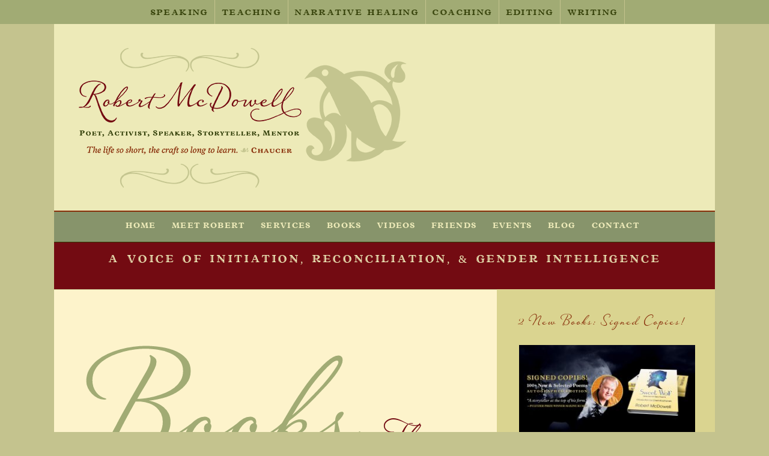

--- FILE ---
content_type: text/html; charset=UTF-8
request_url: https://robertmcdowell.net/books/the-reaper-essays-book-cover/
body_size: 90526
content:
<!DOCTYPE html>

<!--[if IE 6]>
	<html id="ie6" lang="en-US">
<![endif]-->
<!--[if IE 7]>
	<html id="ie7" lang="en-US">
<![endif]-->
<!--[if IE 8]>
	<html id="ie8" lang="en-US">
<![endif]-->
<!--[if IE 9]>
	<html id="ie9" lang="en-US">
<![endif]-->
<!--[if (gt IE 9) | (!IE)  ]><!-->
	<html  lang="en-US">
<!--<![endif]-->

<head> <script type="text/javascript">
/* <![CDATA[ */
 var gform;gform||(document.addEventListener("gform_main_scripts_loaded",function(){gform.scriptsLoaded=!0}),window.addEventListener("DOMContentLoaded",function(){gform.domLoaded=!0}),gform={domLoaded:!1,scriptsLoaded:!1,initializeOnLoaded:function(o){gform.domLoaded&&gform.scriptsLoaded?o():!gform.domLoaded&&gform.scriptsLoaded?window.addEventListener("DOMContentLoaded",o):document.addEventListener("gform_main_scripts_loaded",o)},hooks:{action:{},filter:{}},addAction:function(o,n,r,t){gform.addHook("action",o,n,r,t)},addFilter:function(o,n,r,t){gform.addHook("filter",o,n,r,t)},doAction:function(o){gform.doHook("action",o,arguments)},applyFilters:function(o){return gform.doHook("filter",o,arguments)},removeAction:function(o,n){gform.removeHook("action",o,n)},removeFilter:function(o,n,r){gform.removeHook("filter",o,n,r)},addHook:function(o,n,r,t,i){null==gform.hooks[o][n]&&(gform.hooks[o][n]=[]);var e=gform.hooks[o][n];null==i&&(i=n+"_"+e.length),gform.hooks[o][n].push({tag:i,callable:r,priority:t=null==t?10:t})},doHook:function(n,o,r){var t;if(r=Array.prototype.slice.call(r,1),null!=gform.hooks[n][o]&&((o=gform.hooks[n][o]).sort(function(o,n){return o.priority-n.priority}),o.forEach(function(o){"function"!=typeof(t=o.callable)&&(t=window[t]),"action"==n?t.apply(null,r):r[0]=t.apply(null,r)})),"filter"==n)return r[0]},removeHook:function(o,n,t,i){var r;null!=gform.hooks[o][n]&&(r=(r=gform.hooks[o][n]).filter(function(o,n,r){return!!(null!=i&&i!=o.tag||null!=t&&t!=o.priority)}),gform.hooks[o][n]=r)}}); 
/* ]]> */
</script>


<meta charset="UTF-8" />

<title>Robert McDowell | The Reaper Essays Book Cover</title>

<link rel="shortcut icon" href="https://robertmcdowell.net/wp-content/uploads/builder-favicon/no2vlKBvB.ico" />

<link rel="stylesheet" href="https://robertmcdowell.net/wp-content/themes/Builder-Reddinger/lib/builder-core/css/reset.css" type="text/css" media="screen" />
<link rel="stylesheet" href="https://robertmcdowell.net/wp-content/themes/Builder-Reddinger-Child/style.css" type="text/css" media="screen" />
<link rel="stylesheet" href="https://robertmcdowell.net/wp-content/uploads/it-file-cache/builder-layouts/539e95c73236c.css?version=ec603c1586fa69b8f30b80e8f34aec43" type="text/css" media="screen" />
<link rel="stylesheet" href="https://robertmcdowell.net/wp-content/themes/Builder-Reddinger-Child/style-responsive.css" type="text/css" media="only screen and (max-width: 1100px)" />
<link rel="stylesheet" href="https://robertmcdowell.net/wp-content/themes/Builder-Reddinger-Child/style-mobile.css" type="text/css" media="only screen and (max-width: 500px)" />
<link rel="stylesheet" href="https://robertmcdowell.net/wp-content/themes/Builder-Reddinger/lib/builder-core/css/structure.css?ver=2" type="text/css" media="screen" />

<!--[if lt IE 7]>
	<script src="https://robertmcdowell.net/wp-content/themes/Builder-Reddinger/lib/builder-core/js/dropdown.js" type="text/javascript"></script>
<![endif]-->
<!--[if lt IE 9]>
	<script src="https://robertmcdowell.net/wp-content/themes/Builder-Reddinger/lib/builder-core/js/html5.js" type="text/javascript"></script>
<![endif]-->

<link rel="profile" href="http://gmpg.org/xfn/11" />
<link rel="pingback" href="https://robertmcdowell.net/xmlrpc.php" />
<meta name="viewport" content="width=device-width, initial-scale=1">

<meta name='robots' content='index, follow, max-image-preview:large, max-snippet:-1, max-video-preview:-1' />

	<!-- This site is optimized with the Yoast SEO plugin v22.9 - https://yoast.com/wordpress/plugins/seo/ -->
	<meta name="description" content="Former Story Line Press publisher Robert McDowell offers speaking, teaching, mentoring, writing, editing, and narrative healing services internationally." />
	<link rel="canonical" href="https://robertmcdowell.net/books/the-reaper-essays-book-cover/" />
	<meta property="og:locale" content="en_US" />
	<meta property="og:type" content="article" />
	<meta property="og:title" content="Robert McDowell | The Reaper Essays Book Cover" />
	<meta property="og:description" content="Former Story Line Press publisher Robert McDowell offers speaking, teaching, mentoring, writing, editing, and narrative healing services internationally." />
	<meta property="og:url" content="https://robertmcdowell.net/books/the-reaper-essays-book-cover/" />
	<meta property="og:site_name" content="Robert McDowell" />
	<meta property="og:image" content="https://robertmcdowell.net/books/the-reaper-essays-book-cover" />
	<meta property="og:image:width" content="100" />
	<meta property="og:image:height" content="153" />
	<meta property="og:image:type" content="image/jpeg" />
	<script type="application/ld+json" class="yoast-schema-graph">{"@context":"https://schema.org","@graph":[{"@type":"WebPage","@id":"https://robertmcdowell.net/books/the-reaper-essays-book-cover/","url":"https://robertmcdowell.net/books/the-reaper-essays-book-cover/","name":"Robert McDowell | The Reaper Essays Book Cover","isPartOf":{"@id":"https://robertmcdowell.net/#website"},"primaryImageOfPage":{"@id":"https://robertmcdowell.net/books/the-reaper-essays-book-cover/#primaryimage"},"image":{"@id":"https://robertmcdowell.net/books/the-reaper-essays-book-cover/#primaryimage"},"thumbnailUrl":"https://robertmcdowell.net/wp-content/uploads/2013/09/The-Reaper-Essays-Book-Cover.jpg","datePublished":"2014-06-23T07:26:17+00:00","dateModified":"2014-06-23T07:26:17+00:00","description":"Former Story Line Press publisher Robert McDowell offers speaking, teaching, mentoring, writing, editing, and narrative healing services internationally.","breadcrumb":{"@id":"https://robertmcdowell.net/books/the-reaper-essays-book-cover/#breadcrumb"},"inLanguage":"en-US","potentialAction":[{"@type":"ReadAction","target":["https://robertmcdowell.net/books/the-reaper-essays-book-cover/"]}]},{"@type":"ImageObject","inLanguage":"en-US","@id":"https://robertmcdowell.net/books/the-reaper-essays-book-cover/#primaryimage","url":"https://robertmcdowell.net/wp-content/uploads/2013/09/The-Reaper-Essays-Book-Cover.jpg","contentUrl":"https://robertmcdowell.net/wp-content/uploads/2013/09/The-Reaper-Essays-Book-Cover.jpg","width":100,"height":153,"caption":"The Reaper Essays Book Cover"},{"@type":"BreadcrumbList","@id":"https://robertmcdowell.net/books/the-reaper-essays-book-cover/#breadcrumb","itemListElement":[{"@type":"ListItem","position":1,"name":"Books","item":"https://robertmcdowell.net/books/"},{"@type":"ListItem","position":2,"name":"The Reaper Essays Book Cover"}]},{"@type":"WebSite","@id":"https://robertmcdowell.net/#website","url":"https://robertmcdowell.net/","name":"Robert McDowell","description":"A Voice of Initiation and Reconciliation","potentialAction":[{"@type":"SearchAction","target":{"@type":"EntryPoint","urlTemplate":"https://robertmcdowell.net/?s={search_term_string}"},"query-input":"required name=search_term_string"}],"inLanguage":"en-US"}]}</script>
	<!-- / Yoast SEO plugin. -->


<link rel='dns-prefetch' href='//secure.gravatar.com' />
<link rel='dns-prefetch' href='//stats.wp.com' />
<link rel='dns-prefetch' href='//v0.wordpress.com' />
<link rel='dns-prefetch' href='//c0.wp.com' />
<link rel="alternate" type="application/rss+xml" title="Robert McDowell &raquo; Feed" href="https://robertmcdowell.net/feed/" />
<link rel="alternate" type="application/rss+xml" title="Robert McDowell &raquo; Comments Feed" href="https://robertmcdowell.net/comments/feed/" />
<link rel="alternate" type="application/rss+xml" title="Robert McDowell &raquo; The Reaper Essays Book Cover Comments Feed" href="https://robertmcdowell.net/books/the-reaper-essays-book-cover/feed/" />
<script type="text/javascript">
/* <![CDATA[ */
window._wpemojiSettings = {"baseUrl":"https:\/\/s.w.org\/images\/core\/emoji\/15.0.3\/72x72\/","ext":".png","svgUrl":"https:\/\/s.w.org\/images\/core\/emoji\/15.0.3\/svg\/","svgExt":".svg","source":{"concatemoji":"https:\/\/robertmcdowell.net\/wp-includes\/js\/wp-emoji-release.min.js?ver=6.5.7"}};
/*! This file is auto-generated */
!function(i,n){var o,s,e;function c(e){try{var t={supportTests:e,timestamp:(new Date).valueOf()};sessionStorage.setItem(o,JSON.stringify(t))}catch(e){}}function p(e,t,n){e.clearRect(0,0,e.canvas.width,e.canvas.height),e.fillText(t,0,0);var t=new Uint32Array(e.getImageData(0,0,e.canvas.width,e.canvas.height).data),r=(e.clearRect(0,0,e.canvas.width,e.canvas.height),e.fillText(n,0,0),new Uint32Array(e.getImageData(0,0,e.canvas.width,e.canvas.height).data));return t.every(function(e,t){return e===r[t]})}function u(e,t,n){switch(t){case"flag":return n(e,"\ud83c\udff3\ufe0f\u200d\u26a7\ufe0f","\ud83c\udff3\ufe0f\u200b\u26a7\ufe0f")?!1:!n(e,"\ud83c\uddfa\ud83c\uddf3","\ud83c\uddfa\u200b\ud83c\uddf3")&&!n(e,"\ud83c\udff4\udb40\udc67\udb40\udc62\udb40\udc65\udb40\udc6e\udb40\udc67\udb40\udc7f","\ud83c\udff4\u200b\udb40\udc67\u200b\udb40\udc62\u200b\udb40\udc65\u200b\udb40\udc6e\u200b\udb40\udc67\u200b\udb40\udc7f");case"emoji":return!n(e,"\ud83d\udc26\u200d\u2b1b","\ud83d\udc26\u200b\u2b1b")}return!1}function f(e,t,n){var r="undefined"!=typeof WorkerGlobalScope&&self instanceof WorkerGlobalScope?new OffscreenCanvas(300,150):i.createElement("canvas"),a=r.getContext("2d",{willReadFrequently:!0}),o=(a.textBaseline="top",a.font="600 32px Arial",{});return e.forEach(function(e){o[e]=t(a,e,n)}),o}function t(e){var t=i.createElement("script");t.src=e,t.defer=!0,i.head.appendChild(t)}"undefined"!=typeof Promise&&(o="wpEmojiSettingsSupports",s=["flag","emoji"],n.supports={everything:!0,everythingExceptFlag:!0},e=new Promise(function(e){i.addEventListener("DOMContentLoaded",e,{once:!0})}),new Promise(function(t){var n=function(){try{var e=JSON.parse(sessionStorage.getItem(o));if("object"==typeof e&&"number"==typeof e.timestamp&&(new Date).valueOf()<e.timestamp+604800&&"object"==typeof e.supportTests)return e.supportTests}catch(e){}return null}();if(!n){if("undefined"!=typeof Worker&&"undefined"!=typeof OffscreenCanvas&&"undefined"!=typeof URL&&URL.createObjectURL&&"undefined"!=typeof Blob)try{var e="postMessage("+f.toString()+"("+[JSON.stringify(s),u.toString(),p.toString()].join(",")+"));",r=new Blob([e],{type:"text/javascript"}),a=new Worker(URL.createObjectURL(r),{name:"wpTestEmojiSupports"});return void(a.onmessage=function(e){c(n=e.data),a.terminate(),t(n)})}catch(e){}c(n=f(s,u,p))}t(n)}).then(function(e){for(var t in e)n.supports[t]=e[t],n.supports.everything=n.supports.everything&&n.supports[t],"flag"!==t&&(n.supports.everythingExceptFlag=n.supports.everythingExceptFlag&&n.supports[t]);n.supports.everythingExceptFlag=n.supports.everythingExceptFlag&&!n.supports.flag,n.DOMReady=!1,n.readyCallback=function(){n.DOMReady=!0}}).then(function(){return e}).then(function(){var e;n.supports.everything||(n.readyCallback(),(e=n.source||{}).concatemoji?t(e.concatemoji):e.wpemoji&&e.twemoji&&(t(e.twemoji),t(e.wpemoji)))}))}((window,document),window._wpemojiSettings);
/* ]]> */
</script>
<style id='wp-emoji-styles-inline-css' type='text/css'>

	img.wp-smiley, img.emoji {
		display: inline !important;
		border: none !important;
		box-shadow: none !important;
		height: 1em !important;
		width: 1em !important;
		margin: 0 0.07em !important;
		vertical-align: -0.1em !important;
		background: none !important;
		padding: 0 !important;
	}
</style>
<link rel='stylesheet' id='wp-block-library-css' href='https://c0.wp.com/c/6.5.7/wp-includes/css/dist/block-library/style.min.css' type='text/css' media='all' />
<style id='wp-block-library-inline-css' type='text/css'>
.has-text-align-justify{text-align:justify;}
</style>
<link rel='stylesheet' id='mediaelement-css' href='https://c0.wp.com/c/6.5.7/wp-includes/js/mediaelement/mediaelementplayer-legacy.min.css' type='text/css' media='all' />
<link rel='stylesheet' id='wp-mediaelement-css' href='https://c0.wp.com/c/6.5.7/wp-includes/js/mediaelement/wp-mediaelement.min.css' type='text/css' media='all' />
<style id='jetpack-sharing-buttons-style-inline-css' type='text/css'>
.jetpack-sharing-buttons__services-list{display:flex;flex-direction:row;flex-wrap:wrap;gap:0;list-style-type:none;margin:5px;padding:0}.jetpack-sharing-buttons__services-list.has-small-icon-size{font-size:12px}.jetpack-sharing-buttons__services-list.has-normal-icon-size{font-size:16px}.jetpack-sharing-buttons__services-list.has-large-icon-size{font-size:24px}.jetpack-sharing-buttons__services-list.has-huge-icon-size{font-size:36px}@media print{.jetpack-sharing-buttons__services-list{display:none!important}}.editor-styles-wrapper .wp-block-jetpack-sharing-buttons{gap:0;padding-inline-start:0}ul.jetpack-sharing-buttons__services-list.has-background{padding:1.25em 2.375em}
</style>
<style id='classic-theme-styles-inline-css' type='text/css'>
/*! This file is auto-generated */
.wp-block-button__link{color:#fff;background-color:#32373c;border-radius:9999px;box-shadow:none;text-decoration:none;padding:calc(.667em + 2px) calc(1.333em + 2px);font-size:1.125em}.wp-block-file__button{background:#32373c;color:#fff;text-decoration:none}
</style>
<style id='global-styles-inline-css' type='text/css'>
body{--wp--preset--color--black: #000000;--wp--preset--color--cyan-bluish-gray: #abb8c3;--wp--preset--color--white: #ffffff;--wp--preset--color--pale-pink: #f78da7;--wp--preset--color--vivid-red: #cf2e2e;--wp--preset--color--luminous-vivid-orange: #ff6900;--wp--preset--color--luminous-vivid-amber: #fcb900;--wp--preset--color--light-green-cyan: #7bdcb5;--wp--preset--color--vivid-green-cyan: #00d084;--wp--preset--color--pale-cyan-blue: #8ed1fc;--wp--preset--color--vivid-cyan-blue: #0693e3;--wp--preset--color--vivid-purple: #9b51e0;--wp--preset--gradient--vivid-cyan-blue-to-vivid-purple: linear-gradient(135deg,rgba(6,147,227,1) 0%,rgb(155,81,224) 100%);--wp--preset--gradient--light-green-cyan-to-vivid-green-cyan: linear-gradient(135deg,rgb(122,220,180) 0%,rgb(0,208,130) 100%);--wp--preset--gradient--luminous-vivid-amber-to-luminous-vivid-orange: linear-gradient(135deg,rgba(252,185,0,1) 0%,rgba(255,105,0,1) 100%);--wp--preset--gradient--luminous-vivid-orange-to-vivid-red: linear-gradient(135deg,rgba(255,105,0,1) 0%,rgb(207,46,46) 100%);--wp--preset--gradient--very-light-gray-to-cyan-bluish-gray: linear-gradient(135deg,rgb(238,238,238) 0%,rgb(169,184,195) 100%);--wp--preset--gradient--cool-to-warm-spectrum: linear-gradient(135deg,rgb(74,234,220) 0%,rgb(151,120,209) 20%,rgb(207,42,186) 40%,rgb(238,44,130) 60%,rgb(251,105,98) 80%,rgb(254,248,76) 100%);--wp--preset--gradient--blush-light-purple: linear-gradient(135deg,rgb(255,206,236) 0%,rgb(152,150,240) 100%);--wp--preset--gradient--blush-bordeaux: linear-gradient(135deg,rgb(254,205,165) 0%,rgb(254,45,45) 50%,rgb(107,0,62) 100%);--wp--preset--gradient--luminous-dusk: linear-gradient(135deg,rgb(255,203,112) 0%,rgb(199,81,192) 50%,rgb(65,88,208) 100%);--wp--preset--gradient--pale-ocean: linear-gradient(135deg,rgb(255,245,203) 0%,rgb(182,227,212) 50%,rgb(51,167,181) 100%);--wp--preset--gradient--electric-grass: linear-gradient(135deg,rgb(202,248,128) 0%,rgb(113,206,126) 100%);--wp--preset--gradient--midnight: linear-gradient(135deg,rgb(2,3,129) 0%,rgb(40,116,252) 100%);--wp--preset--font-size--small: 13px;--wp--preset--font-size--medium: 20px;--wp--preset--font-size--large: 36px;--wp--preset--font-size--x-large: 42px;--wp--preset--spacing--20: 0.44rem;--wp--preset--spacing--30: 0.67rem;--wp--preset--spacing--40: 1rem;--wp--preset--spacing--50: 1.5rem;--wp--preset--spacing--60: 2.25rem;--wp--preset--spacing--70: 3.38rem;--wp--preset--spacing--80: 5.06rem;--wp--preset--shadow--natural: 6px 6px 9px rgba(0, 0, 0, 0.2);--wp--preset--shadow--deep: 12px 12px 50px rgba(0, 0, 0, 0.4);--wp--preset--shadow--sharp: 6px 6px 0px rgba(0, 0, 0, 0.2);--wp--preset--shadow--outlined: 6px 6px 0px -3px rgba(255, 255, 255, 1), 6px 6px rgba(0, 0, 0, 1);--wp--preset--shadow--crisp: 6px 6px 0px rgba(0, 0, 0, 1);}:where(.is-layout-flex){gap: 0.5em;}:where(.is-layout-grid){gap: 0.5em;}body .is-layout-flex{display: flex;}body .is-layout-flex{flex-wrap: wrap;align-items: center;}body .is-layout-flex > *{margin: 0;}body .is-layout-grid{display: grid;}body .is-layout-grid > *{margin: 0;}:where(.wp-block-columns.is-layout-flex){gap: 2em;}:where(.wp-block-columns.is-layout-grid){gap: 2em;}:where(.wp-block-post-template.is-layout-flex){gap: 1.25em;}:where(.wp-block-post-template.is-layout-grid){gap: 1.25em;}.has-black-color{color: var(--wp--preset--color--black) !important;}.has-cyan-bluish-gray-color{color: var(--wp--preset--color--cyan-bluish-gray) !important;}.has-white-color{color: var(--wp--preset--color--white) !important;}.has-pale-pink-color{color: var(--wp--preset--color--pale-pink) !important;}.has-vivid-red-color{color: var(--wp--preset--color--vivid-red) !important;}.has-luminous-vivid-orange-color{color: var(--wp--preset--color--luminous-vivid-orange) !important;}.has-luminous-vivid-amber-color{color: var(--wp--preset--color--luminous-vivid-amber) !important;}.has-light-green-cyan-color{color: var(--wp--preset--color--light-green-cyan) !important;}.has-vivid-green-cyan-color{color: var(--wp--preset--color--vivid-green-cyan) !important;}.has-pale-cyan-blue-color{color: var(--wp--preset--color--pale-cyan-blue) !important;}.has-vivid-cyan-blue-color{color: var(--wp--preset--color--vivid-cyan-blue) !important;}.has-vivid-purple-color{color: var(--wp--preset--color--vivid-purple) !important;}.has-black-background-color{background-color: var(--wp--preset--color--black) !important;}.has-cyan-bluish-gray-background-color{background-color: var(--wp--preset--color--cyan-bluish-gray) !important;}.has-white-background-color{background-color: var(--wp--preset--color--white) !important;}.has-pale-pink-background-color{background-color: var(--wp--preset--color--pale-pink) !important;}.has-vivid-red-background-color{background-color: var(--wp--preset--color--vivid-red) !important;}.has-luminous-vivid-orange-background-color{background-color: var(--wp--preset--color--luminous-vivid-orange) !important;}.has-luminous-vivid-amber-background-color{background-color: var(--wp--preset--color--luminous-vivid-amber) !important;}.has-light-green-cyan-background-color{background-color: var(--wp--preset--color--light-green-cyan) !important;}.has-vivid-green-cyan-background-color{background-color: var(--wp--preset--color--vivid-green-cyan) !important;}.has-pale-cyan-blue-background-color{background-color: var(--wp--preset--color--pale-cyan-blue) !important;}.has-vivid-cyan-blue-background-color{background-color: var(--wp--preset--color--vivid-cyan-blue) !important;}.has-vivid-purple-background-color{background-color: var(--wp--preset--color--vivid-purple) !important;}.has-black-border-color{border-color: var(--wp--preset--color--black) !important;}.has-cyan-bluish-gray-border-color{border-color: var(--wp--preset--color--cyan-bluish-gray) !important;}.has-white-border-color{border-color: var(--wp--preset--color--white) !important;}.has-pale-pink-border-color{border-color: var(--wp--preset--color--pale-pink) !important;}.has-vivid-red-border-color{border-color: var(--wp--preset--color--vivid-red) !important;}.has-luminous-vivid-orange-border-color{border-color: var(--wp--preset--color--luminous-vivid-orange) !important;}.has-luminous-vivid-amber-border-color{border-color: var(--wp--preset--color--luminous-vivid-amber) !important;}.has-light-green-cyan-border-color{border-color: var(--wp--preset--color--light-green-cyan) !important;}.has-vivid-green-cyan-border-color{border-color: var(--wp--preset--color--vivid-green-cyan) !important;}.has-pale-cyan-blue-border-color{border-color: var(--wp--preset--color--pale-cyan-blue) !important;}.has-vivid-cyan-blue-border-color{border-color: var(--wp--preset--color--vivid-cyan-blue) !important;}.has-vivid-purple-border-color{border-color: var(--wp--preset--color--vivid-purple) !important;}.has-vivid-cyan-blue-to-vivid-purple-gradient-background{background: var(--wp--preset--gradient--vivid-cyan-blue-to-vivid-purple) !important;}.has-light-green-cyan-to-vivid-green-cyan-gradient-background{background: var(--wp--preset--gradient--light-green-cyan-to-vivid-green-cyan) !important;}.has-luminous-vivid-amber-to-luminous-vivid-orange-gradient-background{background: var(--wp--preset--gradient--luminous-vivid-amber-to-luminous-vivid-orange) !important;}.has-luminous-vivid-orange-to-vivid-red-gradient-background{background: var(--wp--preset--gradient--luminous-vivid-orange-to-vivid-red) !important;}.has-very-light-gray-to-cyan-bluish-gray-gradient-background{background: var(--wp--preset--gradient--very-light-gray-to-cyan-bluish-gray) !important;}.has-cool-to-warm-spectrum-gradient-background{background: var(--wp--preset--gradient--cool-to-warm-spectrum) !important;}.has-blush-light-purple-gradient-background{background: var(--wp--preset--gradient--blush-light-purple) !important;}.has-blush-bordeaux-gradient-background{background: var(--wp--preset--gradient--blush-bordeaux) !important;}.has-luminous-dusk-gradient-background{background: var(--wp--preset--gradient--luminous-dusk) !important;}.has-pale-ocean-gradient-background{background: var(--wp--preset--gradient--pale-ocean) !important;}.has-electric-grass-gradient-background{background: var(--wp--preset--gradient--electric-grass) !important;}.has-midnight-gradient-background{background: var(--wp--preset--gradient--midnight) !important;}.has-small-font-size{font-size: var(--wp--preset--font-size--small) !important;}.has-medium-font-size{font-size: var(--wp--preset--font-size--medium) !important;}.has-large-font-size{font-size: var(--wp--preset--font-size--large) !important;}.has-x-large-font-size{font-size: var(--wp--preset--font-size--x-large) !important;}
.wp-block-navigation a:where(:not(.wp-element-button)){color: inherit;}
:where(.wp-block-post-template.is-layout-flex){gap: 1.25em;}:where(.wp-block-post-template.is-layout-grid){gap: 1.25em;}
:where(.wp-block-columns.is-layout-flex){gap: 2em;}:where(.wp-block-columns.is-layout-grid){gap: 2em;}
.wp-block-pullquote{font-size: 1.5em;line-height: 1.6;}
</style>
<link rel='stylesheet' id='builder-plugin-feature-gravity-forms-style-css' href='https://robertmcdowell.net/wp-content/themes/Builder-Reddinger-Child/plugin-features/gravity-forms/style.css?ver=6.5.7' type='text/css' media='all' />
<link rel='stylesheet' id='jetpack_css-css' href='https://c0.wp.com/p/jetpack/13.5.1/css/jetpack.css' type='text/css' media='all' />
<link rel='stylesheet' id='it-builder-style-5240d8dccf157-css' href='https://robertmcdowell.net/wp-content/uploads/builder-style-manager/robert.css?ver=163.css' type='text/css' media='all' />
<script type="text/javascript" src="https://c0.wp.com/c/6.5.7/wp-includes/js/jquery/jquery.min.js" id="jquery-core-js"></script>
<script type="text/javascript" src="https://c0.wp.com/c/6.5.7/wp-includes/js/jquery/jquery-migrate.min.js" id="jquery-migrate-js"></script>
<link rel="https://api.w.org/" href="https://robertmcdowell.net/wp-json/" /><link rel="alternate" type="application/json" href="https://robertmcdowell.net/wp-json/wp/v2/media/818" /><link rel="EditURI" type="application/rsd+xml" title="RSD" href="https://robertmcdowell.net/xmlrpc.php?rsd" />
<meta name="generator" content="WordPress 6.5.7" />
<link rel='shortlink' href='https://wp.me/a4Mnr9-dc' />
<link rel="alternate" type="application/json+oembed" href="https://robertmcdowell.net/wp-json/oembed/1.0/embed?url=https%3A%2F%2Frobertmcdowell.net%2Fbooks%2Fthe-reaper-essays-book-cover%2F" />
<link rel="alternate" type="text/xml+oembed" href="https://robertmcdowell.net/wp-json/oembed/1.0/embed?url=https%3A%2F%2Frobertmcdowell.net%2Fbooks%2Fthe-reaper-essays-book-cover%2F&#038;format=xml" />
	<style>img#wpstats{display:none}</style>
		
<!--
/* @license
 * MyFonts Webfont Build ID 2650019, 2013-09-23T20:16:22-0400
 * 
 * The fonts listed in this notice are subject to the End User License
 * Agreement(s) entered into by the website owner. All other parties are 
 * explicitly restricted from using the Licensed Webfonts(s).
 * 
 * You may obtain a valid license at the URLs below.
 * 
 * Webfont: Vulpa Ornaments by Schizotype
 * URL: http://www.myfonts.com/fonts/schizotype/vulpa/ornaments/
 * Copyright: Copyright (c) 2012 by Schizotype. All rights reserved.
 * Licensed pageviews: 10,000
 * 
 * Webfont: Vulpa by Schizotype
 * URL: http://www.myfonts.com/fonts/schizotype/vulpa/regular/
 * Copyright: Copyright (c) 2012 by Schizotype. All rights reserved.
 * Licensed pageviews: 10,000
 * 
 * Webfont: Vulpa Bold by Schizotype
 * URL: http://www.myfonts.com/fonts/schizotype/vulpa/bold/
 * Copyright: Copyright (c) 2012 by Schizotype. All rights reserved.
 * Licensed pageviews: 10,000
 * 
 * Webfont: Vulpa Drop Caps by Schizotype
 * URL: http://www.myfonts.com/fonts/schizotype/vulpa/drop-caps/
 * Copyright: Copyright (c) 2012 by Schizotype. All rights reserved.
 * Licensed pageviews: 10,000
 * 
 * Webfont: Vulpa Italic by Schizotype
 * URL: http://www.myfonts.com/fonts/schizotype/vulpa/italic/
 * Copyright: Copyright (c) 2012 by Schizotype. All rights reserved.
 * Licensed pageviews: 10,000
 * 
 * Webfont: Hiatus by Stephen Rapp
 * URL: http://www.myfonts.com/fonts/stephen-rapp/hiatus/regular/
 * Copyright: Copyright (c) 2013 by Stephen Rapp. All rights reserved.
 * Licensed pageviews: 20,000
 * 
 * 
 * License: http://www.myfonts.com/viewlicense?type=web&buildid=2650019
 * 
 * © 2013 MyFonts Inc
*/

-->
<link rel="stylesheet" type="text/css" href="/VulpaHiatus.css">

<!-- Meta Pixel Code -->
<script type='text/javascript'>
!function(f,b,e,v,n,t,s){if(f.fbq)return;n=f.fbq=function(){n.callMethod?
n.callMethod.apply(n,arguments):n.queue.push(arguments)};if(!f._fbq)f._fbq=n;
n.push=n;n.loaded=!0;n.version='2.0';n.queue=[];t=b.createElement(e);t.async=!0;
t.src=v;s=b.getElementsByTagName(e)[0];s.parentNode.insertBefore(t,s)}(window,
document,'script','https://connect.facebook.net/en_US/fbevents.js?v=next');
</script>
<!-- End Meta Pixel Code -->

      <script type='text/javascript'>
        var url = window.location.origin + '?ob=open-bridge';
        fbq('set', 'openbridge', '529012091590265', url);
      </script>
    <script type='text/javascript'>fbq('init', '529012091590265', {}, {
    "agent": "wordpress-6.5.7-3.0.16"
})</script><script type='text/javascript'>
    fbq('track', 'PageView', []);
  </script>
<!-- Meta Pixel Code -->
<noscript>
<img height="1" width="1" style="display:none" alt="fbpx"
src="https://www.facebook.com/tr?id=529012091590265&ev=PageView&noscript=1" />
</noscript>
<!-- End Meta Pixel Code -->

</head>
<body id="builder-layout-539e95c73236c" class="attachment attachment-template-default attachmentid-818 attachment-jpeg builder-responsive builder-template-image builder-view-singular builder-view-page builder-view-attachment builder-view-attachment-818">
<div class="builder-container-background-wrapper">
<div class="builder-container-outer-wrapper">
<div class="builder-container" id="builder-container-539e95c73236c">
<div class="builder-module-background-wrapper builder-module-navigation-background-wrapper builder-module-1-background-wrapper builder-module-navigation-1-background-wrapper builder-module-top-background-wrapper builder-module-before-image-background-wrapper nav-orange-background-wrapper" id="builder-module-539e95c7323b8-background-wrapper">
<div class="builder-module-outer-wrapper builder-module-navigation-outer-wrapper builder-module-1-outer-wrapper builder-module-navigation-1-outer-wrapper builder-module-top-outer-wrapper builder-module-before-image-outer-wrapper nav-orange-outer-wrapper" id="builder-module-539e95c7323b8-outer-wrapper">
<div class="builder-module builder-module-navigation builder-module-1 builder-module-navigation-1 builder-module-top builder-module-before-image nav-orange clearfix builder-module-navigation-custom-menu builder-module-navigation-custom-menu-id-28" id="builder-module-539e95c7323b8">
<div class="builder-module-block-outer-wrapper builder-module-element-outer-wrapper builder-module-column-1-outer-wrapper single clearfix">
<div class="builder-module-block builder-module-element builder-module-column-1">
<div class="menu-services-container builder-module-navigation-menu-wrapper"><ul id="menu-services" class="menu"><li id="menu-item-330" class="menu-item menu-item-type-post_type menu-item-object-page menu-item-330"><a href="https://robertmcdowell.net/services/speaking/">Speaking</a></li>
<li id="menu-item-331" class="menu-item menu-item-type-post_type menu-item-object-page menu-item-331"><a href="https://robertmcdowell.net/services/teaching/">Teaching</a></li>
<li id="menu-item-332" class="menu-item menu-item-type-post_type menu-item-object-page menu-item-332"><a href="https://robertmcdowell.net/services/narrative-healing/">Narrative Healing</a></li>
<li id="menu-item-333" class="menu-item menu-item-type-post_type menu-item-object-page menu-item-333"><a href="https://robertmcdowell.net/services/coaching/">Coaching</a></li>
<li id="menu-item-334" class="menu-item menu-item-type-post_type menu-item-object-page menu-item-334"><a href="https://robertmcdowell.net/services/editing/">Editing</a></li>
<li id="menu-item-335" class="menu-item menu-item-type-post_type menu-item-object-page menu-item-335"><a href="https://robertmcdowell.net/services/writing/">Writing</a></li>
</ul></div>
</div>
</div>

</div>
</div>
</div>

<div class="builder-module-background-wrapper builder-module-image-background-wrapper builder-module-2-background-wrapper builder-module-image-1-background-wrapper builder-module-middle-background-wrapper builder-module-image-last-background-wrapper builder-module-before-navigation-background-wrapper builder-module-after-navigation-background-wrapper default-module-style-background-wrapper" id="builder-module-539e95c7323f5-background-wrapper">
<div class="builder-module-outer-wrapper builder-module-image-outer-wrapper builder-module-2-outer-wrapper builder-module-image-1-outer-wrapper builder-module-middle-outer-wrapper builder-module-image-last-outer-wrapper builder-module-before-navigation-outer-wrapper builder-module-after-navigation-outer-wrapper default-module-style-outer-wrapper" id="builder-module-539e95c7323f5-outer-wrapper">
<div class="builder-module builder-module-image builder-module-2 builder-module-image-1 builder-module-middle builder-module-image-last builder-module-before-navigation builder-module-after-navigation default-module-style clearfix" id="builder-module-539e95c7323f5">
<div class="builder-module-block-outer-wrapper builder-module-element-outer-wrapper builder-module-column-1-outer-wrapper left clearfix">
<div class="builder-module-block builder-module-element builder-module-column-1 clearfix">
<a href="https://robertmcdowell.net/">
<img src="https://robertmcdowell.net/wp-content/uploads/2014/06/Robert-McDowell-Logo-Tagline-Banner-Web1.png" alt="Robert McDowell Logo" /></a>
</div>
</div>
<div class="builder-module-block-outer-wrapper builder-module-sidebar-outer-wrapper builder-module-column-2-outer-wrapper right clearfix">
<div class="builder-module-block builder-module-sidebar builder-module-column-2 builder-module-sidebar-1-right builder-module-sidebar-with-element sidebar right clearfix">
<div class="widget-wrapper widget-wrapper-single single widget-wrapper-1 clearfix">
<div class="widget-background-wrapper" id="shortcodes-ultimate-2-background-wrapper"><div class="widget widget-2 widget-single clearfix shortcodes-ultimate" id="shortcodes-ultimate-2"><div class="textwidget"><div class="su-youtube su-u-responsive-media-yes"><iframe width="420" height="240" src="https://www.youtube.com/embed/RKMcvJfEt-M?" frameborder="0" allowfullscreen allow="autoplay; encrypted-media; picture-in-picture" title=""></iframe></div></div></div></div></div>

</div>
</div>

</div>
</div>
</div>

<div class="builder-module-background-wrapper builder-module-navigation-background-wrapper builder-module-3-background-wrapper builder-module-navigation-2-background-wrapper builder-module-middle-background-wrapper builder-module-navigation-last-background-wrapper builder-module-before-html-background-wrapper builder-module-after-image-background-wrapper default-module-style-background-wrapper" id="builder-module-539e95c732430-background-wrapper">
<div class="builder-module-outer-wrapper builder-module-navigation-outer-wrapper builder-module-3-outer-wrapper builder-module-navigation-2-outer-wrapper builder-module-middle-outer-wrapper builder-module-navigation-last-outer-wrapper builder-module-before-html-outer-wrapper builder-module-after-image-outer-wrapper default-module-style-outer-wrapper" id="builder-module-539e95c732430-outer-wrapper">
<div class="builder-module builder-module-navigation builder-module-3 builder-module-navigation-2 builder-module-middle builder-module-navigation-last builder-module-before-html builder-module-after-image default-module-style clearfix builder-module-navigation-custom-menu builder-module-navigation-custom-menu-id-27" id="builder-module-539e95c732430">
<div class="builder-module-block-outer-wrapper builder-module-element-outer-wrapper builder-module-column-1-outer-wrapper single clearfix">
<div class="builder-module-block builder-module-element builder-module-column-1">
<div class="menu-main-container builder-module-navigation-menu-wrapper"><ul id="menu-main" class="menu"><li id="menu-item-336" class="menu-item menu-item-type-post_type menu-item-object-page menu-item-home menu-item-336"><a href="https://robertmcdowell.net/">Home</a></li>
<li id="menu-item-180" class="menu-item menu-item-type-post_type menu-item-object-page menu-item-has-children menu-item-180"><a href="https://robertmcdowell.net/meet-robert/">Meet Robert</a>
<ul class="sub-menu">
	<li id="menu-item-181" class="menu-item menu-item-type-post_type menu-item-object-page menu-item-181"><a href="https://robertmcdowell.net/meet-robert/bio/">Bio</a></li>
	<li id="menu-item-326" class="menu-item menu-item-type-post_type menu-item-object-page menu-item-326"><a href="https://robertmcdowell.net/meet-robert/turning-points/">Turning Points</a></li>
	<li id="menu-item-183" class="menu-item menu-item-type-post_type menu-item-object-page menu-item-183"><a href="https://robertmcdowell.net/meet-robert/press-kit/">Press Kit</a></li>
	<li id="menu-item-184" class="menu-item menu-item-type-post_type menu-item-object-page menu-item-184"><a href="https://robertmcdowell.net/meet-robert/praise/">Praise</a></li>
</ul>
</li>
<li id="menu-item-185" class="menu-item menu-item-type-post_type menu-item-object-page menu-item-has-children menu-item-185"><a href="https://robertmcdowell.net/services/">Services</a>
<ul class="sub-menu">
	<li id="menu-item-190" class="menu-item menu-item-type-post_type menu-item-object-page menu-item-190"><a href="https://robertmcdowell.net/services/speaking/">Speaking</a></li>
	<li id="menu-item-189" class="menu-item menu-item-type-post_type menu-item-object-page menu-item-189"><a href="https://robertmcdowell.net/services/teaching/">Teaching</a></li>
	<li id="menu-item-199" class="menu-item menu-item-type-post_type menu-item-object-page menu-item-199"><a href="https://robertmcdowell.net/services/narrative-healing/">Narrative Healing</a></li>
	<li id="menu-item-186" class="menu-item menu-item-type-post_type menu-item-object-page menu-item-186"><a href="https://robertmcdowell.net/services/coaching/">Coaching</a></li>
	<li id="menu-item-187" class="menu-item menu-item-type-post_type menu-item-object-page menu-item-187"><a href="https://robertmcdowell.net/services/editing/">Editing</a></li>
	<li id="menu-item-269" class="menu-item menu-item-type-post_type menu-item-object-page menu-item-269"><a href="https://robertmcdowell.net/services/writing/">Writing</a></li>
</ul>
</li>
<li id="menu-item-191" class="menu-item menu-item-type-post_type menu-item-object-page menu-item-has-children menu-item-191"><a href="https://robertmcdowell.net/books/">Books</a>
<ul class="sub-menu">
	<li id="menu-item-852" class="menu-item menu-item-type-post_type menu-item-object-page menu-item-852"><a href="https://robertmcdowell.net/books/order-books/">Order Books</a></li>
</ul>
</li>
<li id="menu-item-327" class="menu-item menu-item-type-post_type menu-item-object-page menu-item-327"><a href="https://robertmcdowell.net/videos/">Videos</a></li>
<li id="menu-item-328" class="menu-item menu-item-type-post_type menu-item-object-page menu-item-328"><a href="https://robertmcdowell.net/friends/">Friends</a></li>
<li id="menu-item-271" class="menu-item menu-item-type-post_type menu-item-object-page menu-item-271"><a href="https://robertmcdowell.net/events/">Events</a></li>
<li id="menu-item-337" class="menu-item menu-item-type-post_type menu-item-object-page menu-item-337"><a href="https://robertmcdowell.net/blog/">Blog</a></li>
<li id="menu-item-338" class="menu-item menu-item-type-post_type menu-item-object-page menu-item-338"><a href="https://robertmcdowell.net/contact/">Contact</a></li>
</ul></div>
</div>
</div>

</div>
</div>
</div>

<div class="builder-module-background-wrapper builder-module-html-background-wrapper builder-module-4-background-wrapper builder-module-html-1-background-wrapper builder-module-middle-background-wrapper builder-module-before-content-background-wrapper builder-module-after-navigation-background-wrapper default-module-style-background-wrapper" id="builder-module-539e95c73246b-background-wrapper">
<div class="builder-module-outer-wrapper builder-module-html-outer-wrapper builder-module-4-outer-wrapper builder-module-html-1-outer-wrapper builder-module-middle-outer-wrapper builder-module-before-content-outer-wrapper builder-module-after-navigation-outer-wrapper default-module-style-outer-wrapper" id="builder-module-539e95c73246b-outer-wrapper">
<div class="builder-module builder-module-html builder-module-4 builder-module-html-1 builder-module-middle builder-module-before-content builder-module-after-navigation default-module-style clearfix" id="builder-module-539e95c73246b">
<div class="builder-module-block-outer-wrapper builder-module-element-outer-wrapper builder-module-column-1-outer-wrapper single clearfix">
<div class="builder-module-block builder-module-element builder-module-column-1 clearfix">
<h1 style="text-align: center;">A Voice of Initiation, Reconciliation, & Gender Intelligence</h1>
</div>
</div>

</div>
</div>
</div>

<div class="builder-module-background-wrapper builder-module-content-background-wrapper builder-module-5-background-wrapper builder-module-content-1-background-wrapper builder-module-middle-background-wrapper builder-module-content-last-background-wrapper builder-module-before-html-background-wrapper builder-module-after-html-background-wrapper builder-module-sidebar-white-background-wrapper" id="builder-module-539e95c7324a6-background-wrapper">
<div class="builder-module-outer-wrapper builder-module-content-outer-wrapper builder-module-5-outer-wrapper builder-module-content-1-outer-wrapper builder-module-middle-outer-wrapper builder-module-content-last-outer-wrapper builder-module-before-html-outer-wrapper builder-module-after-html-outer-wrapper builder-module-sidebar-white-outer-wrapper" id="builder-module-539e95c7324a6-outer-wrapper">
<div class="builder-module builder-module-content builder-module-5 builder-module-content-1 builder-module-middle builder-module-content-last builder-module-before-html builder-module-after-html builder-module-sidebar-white clearfix" id="builder-module-539e95c7324a6">
<div class="builder-module-block-outer-wrapper builder-module-element-outer-wrapper builder-module-column-1-outer-wrapper left clearfix">
<div class="builder-module-block builder-module-element builder-module-column-1 clearfix">
			<div class="loop">
			<div class="loop-content">
														
					<div id="post-818" class="post-818 attachment type-attachment status-inherit hentry">
						<!-- title, meta, and date info -->
						<div class="entry-header clearfix">
							<h1 class="entry-title">
																	<a href="https://robertmcdowell.net/books/" rev="attachment">Books</a> &raquo; The Reaper Essays Book Cover															</h1>
						</div>
						
						<!-- post content -->
						<div class="entry-content clearfix">
							<div class="entry-attachment">
								<p class="attachment">
									<a href="https://robertmcdowell.net/wp-content/uploads/2013/09/The-Reaper-Essays-Book-Cover.jpg" title="The Reaper Essays Book Cover" rel="attachment">
										<img width="100" height="150" src="https://robertmcdowell.net/wp-content/uploads/2013/09/The-Reaper-Essays-Book-Cover-100x150.jpg" class="attachment--50x-100 size--50x-100" alt="The Reaper Essays Book Cover" decoding="async" />									</a>
								</p>
							</div>
							
							<p>The Reaper Essays cover for a book by Oregon Book Award Finalist Robert McDowell, a poet, performer, storyteller, public speaker, narrative healer, educator, coach, mentor, editor, and author of 16 books, including the bestselling Poetry As Spiritual Practice.</p>
							
							<div class="photometa clearfix">
								<div class="EXIF">
									<h4>Image Data</h4>
									
																													
										<table>
											<tr>
												<th scope="row">Dimensions</th>
												<td>100px &times; 153px</td>
											</tr>
											
																																																																																																																																	</table>
																	</div>
							</div>
						</div>
					</div>
					<!-- end .post -->
					
												</div>
			
			<div class="loop-footer">
				<!-- Previous/Next page navigation -->
				<div class="loop-utility clearfix">
					<div class="alignleft"></div>
					<div class="alignright"></div>
				</div>
			</div>
		</div>
	
</div>
</div>
<div class="builder-module-block-outer-wrapper builder-module-sidebar-outer-wrapper builder-module-column-2-outer-wrapper right clearfix">
<div class="builder-module-block builder-module-sidebar builder-module-column-2 builder-module-sidebar-1-right builder-module-sidebar-with-element sidebar right clearfix">
<div class="widget-wrapper widget-wrapper-single single widget-wrapper-1 clearfix">
<div class="widget_text widget-background-wrapper" id="custom_html-3-background-wrapper"><div class="widget_text widget widget-2 widget-single clearfix widget_custom_html" id="custom_html-3"><h4 class="widget-title">2 New Books: Signed Copies!</h4><div class="textwidget custom-html-widget"><a title="Sweet Wolf: Selected and New Poems" href="https://robertmcdowell.net/books/#sweet-wolf"><img src="https://robertmcdowell.net/wp-content/uploads/2021/05/Sweet-Wolf-Book-300x158.jpg" alt="Sweet Wolf Book" width="300" height="158" class="alignnone size-medium wp-image-1122" /></a>
<a href="https://robertmcdowell.net/books/#sweet-wolf" class="su-button su-button-style-glass" style="color:#edeab8;background-color:#730b12;border-color:#5c090f;border-radius:5px" target="_self" rel="noopener"><span style="color:#edeab8;padding:0px 16px;font-size:13px;line-height:26px;border-color:#9d555a;border-radius:5px;text-shadow:0px 0px 0px #000000"> Order Sweet Wolf</span></a>
<a title="Emily and Virginia: A Novel" href="https://robertmcdowell.net/books/#emily-virginia"><img src="https://robertmcdowell.net/wp-content/uploads/2021/05/Emily-and-Virginia-Book-300x158.jpg" alt="Emily and Virginia Book" width="300" height="158" class="alignnone size-medium wp-image-1121" /></a>
<a href="https://robertmcdowell.net/books/#emily-virginia" class="su-button su-button-style-glass" style="color:#edeab8;background-color:#730b12;border-color:#5c090f;border-radius:5px" target="_self" rel="noopener"><span style="color:#edeab8;padding:0px 16px;font-size:13px;line-height:26px;border-color:#9d555a;border-radius:5px;text-shadow:0px 0px 0px #000000"> Order Emily &amp; Virginia</span></a></div></div></div><div class="widget-background-wrapper" id="gform_widget-2-background-wrapper"><div class="widget widget-3 widget-single clearfix gform_widget" id="gform_widget-2"><h4 class="widget-title">Free Offer &#038; E-Newsletter</h4><link rel='stylesheet' id='gforms_reset_css-css' href='https://robertmcdowell.net/wp-content/plugins/gravityforms/legacy/css/formreset.min.css?ver=2.8.12' type='text/css' media='all' />
<link rel='stylesheet' id='gforms_formsmain_css-css' href='https://robertmcdowell.net/wp-content/plugins/gravityforms/legacy/css/formsmain.min.css?ver=2.8.12' type='text/css' media='all' />
<link rel='stylesheet' id='gforms_ready_class_css-css' href='https://robertmcdowell.net/wp-content/plugins/gravityforms/legacy/css/readyclass.min.css?ver=2.8.12' type='text/css' media='all' />
<link rel='stylesheet' id='gforms_browsers_css-css' href='https://robertmcdowell.net/wp-content/plugins/gravityforms/legacy/css/browsers.min.css?ver=2.8.12' type='text/css' media='all' />
<script type="text/javascript" src="https://c0.wp.com/c/6.5.7/wp-includes/js/dist/vendor/wp-polyfill-inert.min.js" id="wp-polyfill-inert-js"></script>
<script type="text/javascript" src="https://c0.wp.com/c/6.5.7/wp-includes/js/dist/vendor/regenerator-runtime.min.js" id="regenerator-runtime-js"></script>
<script type="text/javascript" src="https://c0.wp.com/c/6.5.7/wp-includes/js/dist/vendor/wp-polyfill.min.js" id="wp-polyfill-js"></script>
<script type="text/javascript" src="https://c0.wp.com/c/6.5.7/wp-includes/js/dist/dom-ready.min.js" id="wp-dom-ready-js"></script>
<script type="text/javascript" src="https://c0.wp.com/c/6.5.7/wp-includes/js/dist/hooks.min.js" id="wp-hooks-js"></script>
<script type="text/javascript" src="https://c0.wp.com/c/6.5.7/wp-includes/js/dist/i18n.min.js" id="wp-i18n-js"></script>
<script type="text/javascript" id="wp-i18n-js-after">
/* <![CDATA[ */
wp.i18n.setLocaleData( { 'text direction\u0004ltr': [ 'ltr' ] } );
/* ]]> */
</script>
<script type="text/javascript" src="https://c0.wp.com/c/6.5.7/wp-includes/js/dist/a11y.min.js" id="wp-a11y-js"></script>
<script type="text/javascript" defer='defer' src="https://robertmcdowell.net/wp-content/plugins/gravityforms/js/jquery.json.min.js?ver=2.8.12" id="gform_json-js"></script>
<script type="text/javascript" id="gform_gravityforms-js-extra">
/* <![CDATA[ */
var gform_i18n = {"datepicker":{"days":{"monday":"Mo","tuesday":"Tu","wednesday":"We","thursday":"Th","friday":"Fr","saturday":"Sa","sunday":"Su"},"months":{"january":"January","february":"February","march":"March","april":"April","may":"May","june":"June","july":"July","august":"August","september":"September","october":"October","november":"November","december":"December"},"firstDay":1,"iconText":"Select date"}};
var gf_legacy_multi = [];
var gform_gravityforms = {"strings":{"invalid_file_extension":"This type of file is not allowed. Must be one of the following:","delete_file":"Delete this file","in_progress":"in progress","file_exceeds_limit":"File exceeds size limit","illegal_extension":"This type of file is not allowed.","max_reached":"Maximum number of files reached","unknown_error":"There was a problem while saving the file on the server","currently_uploading":"Please wait for the uploading to complete","cancel":"Cancel","cancel_upload":"Cancel this upload","cancelled":"Cancelled"},"vars":{"images_url":"https:\/\/robertmcdowell.net\/wp-content\/plugins\/gravityforms\/images"}};
var gf_global = {"gf_currency_config":{"name":"U.S. Dollar","symbol_left":"$","symbol_right":"","symbol_padding":"","thousand_separator":",","decimal_separator":".","decimals":2,"code":"USD"},"base_url":"https:\/\/robertmcdowell.net\/wp-content\/plugins\/gravityforms","number_formats":[],"spinnerUrl":"https:\/\/robertmcdowell.net\/wp-content\/plugins\/gravityforms\/images\/spinner.svg","version_hash":"67297d3457874e22603158fc84e72d4b","strings":{"newRowAdded":"New row added.","rowRemoved":"Row removed","formSaved":"The form has been saved.  The content contains the link to return and complete the form."}};
/* ]]> */
</script>
<script type="text/javascript" defer='defer' src="https://robertmcdowell.net/wp-content/plugins/gravityforms/js/gravityforms.min.js?ver=2.8.12" id="gform_gravityforms-js"></script>
<script type="text/javascript" defer='defer' src="https://www.google.com/recaptcha/api.js?hl=en&amp;ver=6.5.7#038;render=explicit" id="gform_recaptcha-js"></script>
<script type="text/javascript">var gform;gform||(document.addEventListener("gform_main_scripts_loaded",function(){gform.scriptsLoaded=!0}),window.addEventListener("DOMContentLoaded",function(){gform.domLoaded=!0}),gform={domLoaded:!1,scriptsLoaded:!1,initializeOnLoaded:function(o){gform.domLoaded&&gform.scriptsLoaded?o():!gform.domLoaded&&gform.scriptsLoaded?window.addEventListener("DOMContentLoaded",o):document.addEventListener("gform_main_scripts_loaded",o)},hooks:{action:{},filter:{}},addAction:function(o,n,r,t){gform.addHook("action",o,n,r,t)},addFilter:function(o,n,r,t){gform.addHook("filter",o,n,r,t)},doAction:function(o){gform.doHook("action",o,arguments)},applyFilters:function(o){return gform.doHook("filter",o,arguments)},removeAction:function(o,n){gform.removeHook("action",o,n)},removeFilter:function(o,n,r){gform.removeHook("filter",o,n,r)},addHook:function(o,n,r,t,i){null==gform.hooks[o][n]&&(gform.hooks[o][n]=[]);var e=gform.hooks[o][n];null==i&&(i=n+"_"+e.length),gform.hooks[o][n].push({tag:i,callable:r,priority:t=null==t?10:t})},doHook:function(n,o,r){var t;if(r=Array.prototype.slice.call(r,1),null!=gform.hooks[n][o]&&((o=gform.hooks[n][o]).sort(function(o,n){return o.priority-n.priority}),o.forEach(function(o){"function"!=typeof(t=o.callable)&&(t=window[t]),"action"==n?t.apply(null,r):r[0]=t.apply(null,r)})),"filter"==n)return r[0]},removeHook:function(o,n,t,i){var r;null!=gform.hooks[o][n]&&(r=(r=gform.hooks[o][n]).filter(function(o,n,r){return!!(null!=i&&i!=o.tag||null!=t&&t!=o.priority)}),gform.hooks[o][n]=r)}});</script>
                <div class='gf_browser_chrome gform_wrapper gform_legacy_markup_wrapper gform-theme--no-framework' data-form-theme='legacy' data-form-index='0' id='gform_wrapper_3' ><style>#gform_wrapper_3[data-form-index="0"].gform-theme,[data-parent-form="3_0"]{--gf-color-primary: #204ce5;--gf-color-primary-rgb: 32, 76, 229;--gf-color-primary-contrast: #fff;--gf-color-primary-contrast-rgb: 255, 255, 255;--gf-color-primary-darker: #001AB3;--gf-color-primary-lighter: #527EFF;--gf-color-secondary: #fff;--gf-color-secondary-rgb: 255, 255, 255;--gf-color-secondary-contrast: #112337;--gf-color-secondary-contrast-rgb: 17, 35, 55;--gf-color-secondary-darker: #F5F5F5;--gf-color-secondary-lighter: #FFFFFF;--gf-color-out-ctrl-light: rgba(17, 35, 55, 0.1);--gf-color-out-ctrl-light-rgb: 17, 35, 55;--gf-color-out-ctrl-light-darker: rgba(104, 110, 119, 0.35);--gf-color-out-ctrl-light-lighter: #F5F5F5;--gf-color-out-ctrl-dark: #585e6a;--gf-color-out-ctrl-dark-rgb: 88, 94, 106;--gf-color-out-ctrl-dark-darker: #112337;--gf-color-out-ctrl-dark-lighter: rgba(17, 35, 55, 0.65);--gf-color-in-ctrl: #fff;--gf-color-in-ctrl-rgb: 255, 255, 255;--gf-color-in-ctrl-contrast: #112337;--gf-color-in-ctrl-contrast-rgb: 17, 35, 55;--gf-color-in-ctrl-darker: #F5F5F5;--gf-color-in-ctrl-lighter: #FFFFFF;--gf-color-in-ctrl-primary: #204ce5;--gf-color-in-ctrl-primary-rgb: 32, 76, 229;--gf-color-in-ctrl-primary-contrast: #fff;--gf-color-in-ctrl-primary-contrast-rgb: 255, 255, 255;--gf-color-in-ctrl-primary-darker: #001AB3;--gf-color-in-ctrl-primary-lighter: #527EFF;--gf-color-in-ctrl-light: rgba(17, 35, 55, 0.1);--gf-color-in-ctrl-light-rgb: 17, 35, 55;--gf-color-in-ctrl-light-darker: rgba(104, 110, 119, 0.35);--gf-color-in-ctrl-light-lighter: #F5F5F5;--gf-color-in-ctrl-dark: #585e6a;--gf-color-in-ctrl-dark-rgb: 88, 94, 106;--gf-color-in-ctrl-dark-darker: #112337;--gf-color-in-ctrl-dark-lighter: rgba(17, 35, 55, 0.65);--gf-radius: 3px;--gf-font-size-secondary: 14px;--gf-font-size-tertiary: 13px;--gf-icon-ctrl-number: url("data:image/svg+xml,%3Csvg width='8' height='14' viewBox='0 0 8 14' fill='none' xmlns='http://www.w3.org/2000/svg'%3E%3Cpath fill-rule='evenodd' clip-rule='evenodd' d='M4 0C4.26522 5.96046e-08 4.51957 0.105357 4.70711 0.292893L7.70711 3.29289C8.09763 3.68342 8.09763 4.31658 7.70711 4.70711C7.31658 5.09763 6.68342 5.09763 6.29289 4.70711L4 2.41421L1.70711 4.70711C1.31658 5.09763 0.683417 5.09763 0.292893 4.70711C-0.0976311 4.31658 -0.097631 3.68342 0.292893 3.29289L3.29289 0.292893C3.48043 0.105357 3.73478 0 4 0ZM0.292893 9.29289C0.683417 8.90237 1.31658 8.90237 1.70711 9.29289L4 11.5858L6.29289 9.29289C6.68342 8.90237 7.31658 8.90237 7.70711 9.29289C8.09763 9.68342 8.09763 10.3166 7.70711 10.7071L4.70711 13.7071C4.31658 14.0976 3.68342 14.0976 3.29289 13.7071L0.292893 10.7071C-0.0976311 10.3166 -0.0976311 9.68342 0.292893 9.29289Z' fill='rgba(17, 35, 55, 0.65)'/%3E%3C/svg%3E");--gf-icon-ctrl-select: url("data:image/svg+xml,%3Csvg width='10' height='6' viewBox='0 0 10 6' fill='none' xmlns='http://www.w3.org/2000/svg'%3E%3Cpath fill-rule='evenodd' clip-rule='evenodd' d='M0.292893 0.292893C0.683417 -0.097631 1.31658 -0.097631 1.70711 0.292893L5 3.58579L8.29289 0.292893C8.68342 -0.0976311 9.31658 -0.0976311 9.70711 0.292893C10.0976 0.683417 10.0976 1.31658 9.70711 1.70711L5.70711 5.70711C5.31658 6.09763 4.68342 6.09763 4.29289 5.70711L0.292893 1.70711C-0.0976311 1.31658 -0.0976311 0.683418 0.292893 0.292893Z' fill='rgba(17, 35, 55, 0.65)'/%3E%3C/svg%3E");--gf-icon-ctrl-search: url("data:image/svg+xml,%3Csvg version='1.1' xmlns='http://www.w3.org/2000/svg' width='640' height='640'%3E%3Cpath d='M256 128c-70.692 0-128 57.308-128 128 0 70.691 57.308 128 128 128 70.691 0 128-57.309 128-128 0-70.692-57.309-128-128-128zM64 256c0-106.039 85.961-192 192-192s192 85.961 192 192c0 41.466-13.146 79.863-35.498 111.248l154.125 154.125c12.496 12.496 12.496 32.758 0 45.254s-32.758 12.496-45.254 0L367.248 412.502C335.862 434.854 297.467 448 256 448c-106.039 0-192-85.962-192-192z' fill='rgba(17, 35, 55, 0.65)'/%3E%3C/svg%3E");--gf-label-space-y-secondary: var(--gf-label-space-y-md-secondary);--gf-ctrl-border-color: #686e77;--gf-ctrl-size: var(--gf-ctrl-size-md);--gf-ctrl-label-color-primary: #112337;--gf-ctrl-label-color-secondary: #112337;--gf-ctrl-choice-size: var(--gf-ctrl-choice-size-md);--gf-ctrl-checkbox-check-size: var(--gf-ctrl-checkbox-check-size-md);--gf-ctrl-radio-check-size: var(--gf-ctrl-radio-check-size-md);--gf-ctrl-btn-font-size: var(--gf-ctrl-btn-font-size-md);--gf-ctrl-btn-padding-x: var(--gf-ctrl-btn-padding-x-md);--gf-ctrl-btn-size: var(--gf-ctrl-btn-size-md);--gf-ctrl-btn-border-color-secondary: #686e77;--gf-ctrl-file-btn-bg-color-hover: #EBEBEB;--gf-field-pg-steps-number-color: rgba(17, 35, 55, 0.8);}</style>
                        <div class='gform_heading'>
                            <p class='gform_description'><img src="https://robertmcdowell.net/wp-content/uploads/2014/06/Speaking-Robert-McDowell-300x122.jpg" alt="Speaking of Robert McDowell" width="300" height="122" class="alignnone size-medium wp-image-575" />
Sign up below to receive the full-length video of Robert’s engaging dialogue with <a href="http://rama-mani.com" title="Dr. Rama Mani" target="_blank">Dr. Rama Mani</a> and sign up for his e-newsletter.</p>
                        </div><form method='post' enctype='multipart/form-data'  id='gform_3'  action='/books/the-reaper-essays-book-cover/' data-formid='3' novalidate>
                        <div class='gform-body gform_body'><ul id='gform_fields_3' class='gform_fields top_label form_sublabel_below description_below validation_below'><li id="field_3_1" class="gfield gfield--type-name gfield_contains_required field_sublabel_below gfield--no-description field_description_below field_validation_below gfield_visibility_visible"  data-js-reload="field_3_1" ><label class='gfield_label gform-field-label gfield_label_before_complex' >Name<span class="gfield_required"><span class="gfield_required gfield_required_asterisk">*</span></span></label><div class='ginput_complex ginput_container ginput_container--name no_prefix has_first_name no_middle_name has_last_name no_suffix gf_name_has_2 ginput_container_name gform-grid-row' id='input_3_1'>
                            <span id='input_3_1_3_container' class='name_first gform-grid-col' >
                                                    <input type='text' name='input_1.3' id='input_3_1_3' value='' tabindex='100'  aria-required='true'    />
                                                    <label for='input_3_1_3' class='gform-field-label gform-field-label--type-sub '>First</label>
                                               </span>
                            <span id='input_3_1_6_container' class='name_last gform-grid-col' >
                                                    <input type='text' name='input_1.6' id='input_3_1_6' value='' tabindex='101'  aria-required='true'    />
                                                    <label for='input_3_1_6' class='gform-field-label gform-field-label--type-sub '>Last</label>
                                                </span>
                            <div class='gf_clear gf_clear_complex'></div>
                        </div></li><li id="field_3_2" class="gfield gfield--type-email gfield_contains_required field_sublabel_below gfield--no-description field_description_below field_validation_below gfield_visibility_visible"  data-js-reload="field_3_2" ><label class='gfield_label gform-field-label' for='input_3_2'>Email<span class="gfield_required"><span class="gfield_required gfield_required_asterisk">*</span></span></label><div class='ginput_container ginput_container_email'>
                            <input name='input_2' id='input_3_2' type='email' value='' class='medium' tabindex='102'   aria-required="true" aria-invalid="false"  />
                        </div></li><li id="field_3_3" class="gfield gfield--type-captcha field_sublabel_below gfield--no-description field_description_below hidden_label field_validation_below gfield_visibility_visible"  data-js-reload="field_3_3" ><label class='gfield_label gform-field-label' for='input_3_3'>CAPTCHA</label><div id='input_3_3' class='ginput_container ginput_recaptcha' data-sitekey='6Ldp-MMaAAAAAENkh_Wq2hCKAuV0xwYosiruehuG'  data-theme='light' data-tabindex='103'  data-badge=''></div></li><li id="field_3_4" class="gfield gfield--type-honeypot gform_validation_container field_sublabel_below gfield--has-description field_description_below field_validation_below gfield_visibility_visible"  data-js-reload="field_3_4" ><label class='gfield_label gform-field-label' for='input_3_4'>Name</label><div class='ginput_container'><input name='input_4' id='input_3_4' type='text' value='' autocomplete='new-password'/></div><div class='gfield_description' id='gfield_description_3_4'>This field is for validation purposes and should be left unchanged.</div></li></ul></div>
        <div class='gform_footer top_label'> <input type='submit' id='gform_submit_button_3' class='gform_button button' value='Submit' tabindex='104' onclick='if(window["gf_submitting_3"]){return false;}  if( !jQuery("#gform_3")[0].checkValidity || jQuery("#gform_3")[0].checkValidity()){window["gf_submitting_3"]=true;}  ' onkeypress='if( event.keyCode == 13 ){ if(window["gf_submitting_3"]){return false;} if( !jQuery("#gform_3")[0].checkValidity || jQuery("#gform_3")[0].checkValidity()){window["gf_submitting_3"]=true;}  jQuery("#gform_3").trigger("submit",[true]); }' /> 
            <input type='hidden' class='gform_hidden' name='is_submit_3' value='1' />
            <input type='hidden' class='gform_hidden' name='gform_submit' value='3' />
            
            <input type='hidden' class='gform_hidden' name='gform_unique_id' value='' />
            <input type='hidden' class='gform_hidden' name='state_3' value='WyJbXSIsImViMjg0ODk1ZTFmZTdhN2RmOTZkNzU3ZTE0NDZiODA2Il0=' />
            <input type='hidden' class='gform_hidden' name='gform_target_page_number_3' id='gform_target_page_number_3' value='0' />
            <input type='hidden' class='gform_hidden' name='gform_source_page_number_3' id='gform_source_page_number_3' value='1' />
            <input type='hidden' name='gform_field_values' value='' />
            
        </div>
                        <p style="display: none !important;" class="akismet-fields-container" data-prefix="ak_"><label>&#916;<textarea name="ak_hp_textarea" cols="45" rows="8" maxlength="100"></textarea></label><input type="hidden" id="ak_js_1" name="ak_js" value="196"/><script>document.getElementById( "ak_js_1" ).setAttribute( "value", ( new Date() ).getTime() );</script></p></form>
                        </div><script type="text/javascript">
/* <![CDATA[ */
 gform.initializeOnLoaded( function() {gformInitSpinner( 3, 'https://robertmcdowell.net/wp-content/plugins/gravityforms/images/spinner.svg', true );jQuery('#gform_ajax_frame_3').on('load',function(){var contents = jQuery(this).contents().find('*').html();var is_postback = contents.indexOf('GF_AJAX_POSTBACK') >= 0;if(!is_postback){return;}var form_content = jQuery(this).contents().find('#gform_wrapper_3');var is_confirmation = jQuery(this).contents().find('#gform_confirmation_wrapper_3').length > 0;var is_redirect = contents.indexOf('gformRedirect(){') >= 0;var is_form = form_content.length > 0 && ! is_redirect && ! is_confirmation;var mt = parseInt(jQuery('html').css('margin-top'), 10) + parseInt(jQuery('body').css('margin-top'), 10) + 100;if(is_form){jQuery('#gform_wrapper_3').html(form_content.html());if(form_content.hasClass('gform_validation_error')){jQuery('#gform_wrapper_3').addClass('gform_validation_error');} else {jQuery('#gform_wrapper_3').removeClass('gform_validation_error');}setTimeout( function() { /* delay the scroll by 50 milliseconds to fix a bug in chrome */  }, 50 );if(window['gformInitDatepicker']) {gformInitDatepicker();}if(window['gformInitPriceFields']) {gformInitPriceFields();}var current_page = jQuery('#gform_source_page_number_3').val();gformInitSpinner( 3, 'https://robertmcdowell.net/wp-content/plugins/gravityforms/images/spinner.svg', true );jQuery(document).trigger('gform_page_loaded', [3, current_page]);window['gf_submitting_3'] = false;}else if(!is_redirect){var confirmation_content = jQuery(this).contents().find('.GF_AJAX_POSTBACK').html();if(!confirmation_content){confirmation_content = contents;}jQuery('#gform_wrapper_3').replaceWith(confirmation_content);jQuery(document).trigger('gform_confirmation_loaded', [3]);window['gf_submitting_3'] = false;wp.a11y.speak(jQuery('#gform_confirmation_message_3').text());}else{jQuery('#gform_3').append(contents);if(window['gformRedirect']) {gformRedirect();}}jQuery(document).trigger("gform_pre_post_render", [{ formId: "3", currentPage: "current_page", abort: function() { this.preventDefault(); } }]);                if (event && event.defaultPrevented) {                return;         }        const gformWrapperDiv = document.getElementById( "gform_wrapper_3" );        if ( gformWrapperDiv ) {            const visibilitySpan = document.createElement( "span" );            visibilitySpan.id = "gform_visibility_test_3";            gformWrapperDiv.insertAdjacentElement( "afterend", visibilitySpan );        }        const visibilityTestDiv = document.getElementById( "gform_visibility_test_3" );        let postRenderFired = false;                function triggerPostRender() {            if ( postRenderFired ) {                return;            }            postRenderFired = true;            jQuery( document ).trigger( 'gform_post_render', [3, current_page] );            gform.utils.trigger( { event: 'gform/postRender', native: false, data: { formId: 3, currentPage: current_page } } );            if ( visibilityTestDiv ) {                visibilityTestDiv.parentNode.removeChild( visibilityTestDiv );            }        }        function debounce( func, wait, immediate ) {            var timeout;            return function() {                var context = this, args = arguments;                var later = function() {                    timeout = null;                    if ( !immediate ) func.apply( context, args );                };                var callNow = immediate && !timeout;                clearTimeout( timeout );                timeout = setTimeout( later, wait );                if ( callNow ) func.apply( context, args );            };        }        const debouncedTriggerPostRender = debounce( function() {            triggerPostRender();        }, 200 );        if ( visibilityTestDiv && visibilityTestDiv.offsetParent === null ) {            const observer = new MutationObserver( ( mutations ) => {                mutations.forEach( ( mutation ) => {                    if ( mutation.type === 'attributes' && visibilityTestDiv.offsetParent !== null ) {                        debouncedTriggerPostRender();                        observer.disconnect();                    }                });            });            observer.observe( document.body, {                attributes: true,                childList: false,                subtree: true,                attributeFilter: [ 'style', 'class' ],            });        } else {            triggerPostRender();        }    } );} ); 
/* ]]> */
</script>
</div></div><div class="widget_text widget-background-wrapper" id="custom_html-2-background-wrapper"><div class="widget_text widget widget-4 widget-single clearfix widget_custom_html" id="custom_html-2"><h4 class="widget-title">Online Courses &#038; Workshops</h4><div class="textwidget custom-html-widget"><img src="https://robertmcdowell.net/wp-content/uploads/2014/06/Green-Pen-Foundation-Robert-McDowell-300x122.jpg" alt="Robert McDowell Coursees and Workshops" width="300" height="122" class="alignnone size-medium wp-image-569" />
<h4><a title="The Poetry Portal: Healing and Adventuring Within, A Six-Week Online Course" href="https://fuzepublishing.com/product/the-poetry-portal-healing-adventuring-within-online-course/?v=7516fd43adaa" target="_blank" rel="noopener noreferrer">The Poetry Portal: Healing &amp; Adventuring Within, A Six-Week Online Course</a></h4>
<ul><li>• Six 2-hour sessions via Zoom</li>
	<li>• Fridays from 4/9–5/14</li>
	<li>• 12:30– 2:30 pm PST</li>
<li>• Tuition: $250</li>
	<li>• Enrollment is limited to 8 seats only—<a title="The Poetry Portal: Healing and Adventuring Within, A Six-Week Online Course" href="https://fuzepublishing.com/product/the-poetry-portal-healing-adventuring-within-online-course/?v=7516fd43adaa" target="_blank" rel="noopener noreferrer">sign up now</a> to reserve your spot!</li></ul></div></div></div>
		<div class="widget-background-wrapper" id="recent-posts-3-background-wrapper"><div class="widget widget-5 widget-single clearfix widget_recent_entries" id="recent-posts-3">
		<h4 class="widget-title">Recent Posts</h4>
		<ul>
											<li>
					<a href="https://robertmcdowell.net/2019/01/29/values-in-a-beautiful-nasty-world/">Values in a Beautiful, Nasty World</a>
									</li>
											<li>
					<a href="https://robertmcdowell.net/2018/09/01/poetry-intelligence/">Poetry Intelligence</a>
									</li>
											<li>
					<a href="https://robertmcdowell.net/2017/06/19/quiet-passion-film-almost-emily-dickinson/">A Quiet Passion, a Film almost about Emily Dickinson</a>
									</li>
											<li>
					<a href="https://robertmcdowell.net/2017/02/04/virginia-woolfs-birthday/">Virginia Woolf&#8217;s Birthday</a>
									</li>
											<li>
					<a href="https://robertmcdowell.net/2015/10/02/guns-guns-guns-again-and-again-and-again/">Guns, Guns, Guns; Again, and Again, and Again</a>
									</li>
					</ul>

		</div></div><div class="widget-background-wrapper" id="search-3-background-wrapper"><div class="widget widget-6 widget-single clearfix widget_search" id="search-3"><form role="search" method="get" id="searchform" action="https://robertmcdowell.net/">
	<div>
		<input type="text" value="" name="s" id="s" />
		<input type="submit" id="searchsubmit" value="Search" />
	</div>
</form>
</div></div></div>

</div>
</div>

</div>
</div>
</div>

<div class="builder-module-background-wrapper builder-module-html-background-wrapper builder-module-6-background-wrapper builder-module-html-2-background-wrapper builder-module-middle-background-wrapper builder-module-html-last-background-wrapper builder-module-before-footer-background-wrapper builder-module-after-content-background-wrapper default-module-style-background-wrapper" id="builder-module-539e95c732521-background-wrapper">
<div class="builder-module-outer-wrapper builder-module-html-outer-wrapper builder-module-6-outer-wrapper builder-module-html-2-outer-wrapper builder-module-middle-outer-wrapper builder-module-html-last-outer-wrapper builder-module-before-footer-outer-wrapper builder-module-after-content-outer-wrapper default-module-style-outer-wrapper" id="builder-module-539e95c732521-outer-wrapper">
<div class="builder-module builder-module-html builder-module-6 builder-module-html-2 builder-module-middle builder-module-html-last builder-module-before-footer builder-module-after-content default-module-style clearfix" id="builder-module-539e95c732521">
<div class="builder-module-block-outer-wrapper builder-module-sidebar-outer-wrapper builder-module-column-1-outer-wrapper left clearfix">
<div class="builder-module-block builder-module-sidebar builder-module-column-1 builder-module-sidebar-1-left builder-module-sidebar-with-element sidebar left clearfix">
<div class="widget-wrapper widget-wrapper-single single widget-wrapper-1 clearfix">
<div class="widget-background-wrapper" id="text-6-background-wrapper"><div class="widget widget-2 widget-single clearfix widget_text" id="text-6">			<div class="textwidget"><p><img src="https://robertmcdowell.net/wp-content/uploads/2014/06/Avatar-Robert-McDowell-200x300.png" alt="Robert McDowell Avatar" width="100" height="150" class="alignleft size-medium wp-image-556" /><br />
Reach Robert McDowell via our <a href="https://robertmcdowell.net/contact/" title="Contact Robert McDowell">contact form</a> or <a href="&#109;&#x61;&#x69;l&#116;&#x6f;&#x3a;i&#110;&#x66;o&#64;&#x72;&#x6f;b&#101;&#x72;t&#109;&#x63;&#x64;o&#119;&#x65;&#x6c;&#108;&#x2e;&#x6e;e&#116;" title="Email Robert McDowell">email him</a> directly.<br />
<a href="https://www.facebook.com/robert.mcdowell.583" target="_blank" rel="noopener"><img src="https://robertmcdowell.net/wp-content/uploads/2014/06/Robert-McDowell-Facebook-Icon.png" alt="Robert McDowell Facebook Icon" width="32" height="32" class="alignnone size-full wp-image-639" /></a> <a href="https://twitter.com/McDowellRobert" target="_blank" rel="noopener"><img src="https://robertmcdowell.net/wp-content/uploads/2014/06/Robert-McDowell-Twitter-Icon.png" alt="Robert McDowell Twitter Icon" width="32" height="32" class="alignnone size-full wp-image-640" /></a> <a href="https://www.youtube.com/user/ThePoetrymentor" target="_blank" rel="noopener"><img src="https://robertmcdowell.net/wp-content/uploads/2014/06/Robert-McDowell-YouTube-Icon.png" alt="Robert McDowell YouTube Icon" width="32" height="32" class="alignnone size-full wp-image-641" /></a></p>
</div>
		</div></div></div>

</div>
</div>
<div class="builder-module-block-outer-wrapper builder-module-element-outer-wrapper builder-module-column-2-outer-wrapper right clearfix">
<div class="builder-module-block builder-module-element builder-module-column-2 clearfix">
<div class="strong-view strong-widget strong-view-id-1 small-widget wpmtst-small-widget slider-container slider-mode-fade slider-adaptive" data-count=11 data-slider-var=strong_slider_id_1 data-state=idle><div class="strong-content wpmslider-content"><div class="wpmtst-testimonial testimonial t-slide post-1098"><div class="wpmtst-testimonial-inner testimonial-inner"><div data-infinite-loop="true"  class="wpmtst-testimonial-content testimonial-content"><div class="maybe-clear"></div><p>“A well-guided trip opens new vistas, which you did for me. The session with you gave me perspectives and approaches and provided a rhythm to unknown potentials and made them accessible.”</p></div><div class="wpmtst-testimonial-field testimonial-field testimonial-name"><span class="wpmtst-testimonial-field-before testimonial-field-before">—</span>Peter Hjersman</div><div class="clear"></div></div></div><div class="wpmtst-testimonial testimonial t-slide post-1108"><div class="wpmtst-testimonial-inner testimonial-inner"><div data-infinite-loop="true"  class="wpmtst-testimonial-content testimonial-content"><div class="maybe-clear"></div><p>“Robert McDowell is the very spirit of poetry and sumptuous prose. He is a wordsmith and a soul crafter of the highest order and his talks and seminars are veritable temples of magic. If ever he is in your community for a talk or workshop, go!”</p></div><div class="wpmtst-testimonial-field testimonial-field testimonial-name"><span class="wpmtst-testimonial-field-before testimonial-field-before">—</span>Dr. Jean Houston</div><div class="clear"></div></div></div><div class="wpmtst-testimonial testimonial t-slide post-1096"><div class="wpmtst-testimonial-inner testimonial-inner"><div data-infinite-loop="true"  class="wpmtst-testimonial-content testimonial-content"><div class="maybe-clear"></div><p>“Robert McDowell’s online workshop on Emily Dickinson was a thrilling and profound experience. He avoided all superficialities and cut straight and deep to the chase with Dickinson’s poems, letters, his own concise and brilliant erudition, and input from many relevant figures.… A beautifully planned, shaped, and conducted learning experience.”</p></div><div class="wpmtst-testimonial-field testimonial-field testimonial-name"><span class="wpmtst-testimonial-field-before testimonial-field-before">—</span>Alane Rollings</div><div class="clear"></div></div></div><div class="wpmtst-testimonial testimonial t-slide post-1101"><div class="wpmtst-testimonial-inner testimonial-inner"><div data-infinite-loop="true"  class="wpmtst-testimonial-content testimonial-content"><div class="maybe-clear"></div><p>“I just finished listening to your teleclass, and I was deeply moved by your talk. Thank you so much for partnering with us. Your work is a blessing to the world.”</p></div><div class="wpmtst-testimonial-field testimonial-field testimonial-name"><span class="wpmtst-testimonial-field-before testimonial-field-before">—</span>Joan Schaefer, RN, BSN</div><div class="clear"></div></div></div><div class="wpmtst-testimonial testimonial t-slide post-1094"><div class="wpmtst-testimonial-inner testimonial-inner"><div data-infinite-loop="true"  class="wpmtst-testimonial-content testimonial-content"><div class="maybe-clear"></div><p>“Robert McDowell prepared an exceptionally interesting class on Emily Dickinson: The Divine Feminine Prophet.… Robert is a fine teacher, poet, and philosopher who has put together a program that offered, to borrow a line from Emily Dickinson: ‘that sublimer lesson, a faith in things unseen, and in a life again, nobler, and much more blessed.’”</p></div><div class="wpmtst-testimonial-field testimonial-field testimonial-name"><span class="wpmtst-testimonial-field-before testimonial-field-before">—</span>Betty Deitz</div><div class="clear"></div></div></div><div class="wpmtst-testimonial testimonial t-slide post-1104"><div class="wpmtst-testimonial-inner testimonial-inner"><div data-infinite-loop="true"  class="wpmtst-testimonial-content testimonial-content"><div class="maybe-clear"></div><p>“I love the way you put words together, and will indeed, look forward to more of your inspiration, through readings and future workshops. You are so talented, and as I see it, reaching out, is one of your greatest qualities.”</p></div><div class="wpmtst-testimonial-field testimonial-field testimonial-name"><span class="wpmtst-testimonial-field-before testimonial-field-before">—</span>Valerie Schmidt</div><div class="clear"></div></div></div><div class="wpmtst-testimonial testimonial t-slide post-1097"><div class="wpmtst-testimonial-inner testimonial-inner"><div data-infinite-loop="true"  class="wpmtst-testimonial-content testimonial-content"><div class="maybe-clear"></div><p>“Bless you, Robert. I have enjoyed your verse, the Reaper Essays, and find your spiritual practice model so acute and helpful. Despite Auden’s injunction, art can make things happen. Getting into the poesis mindset is one of the healthiest practices a human can do.”</p></div><div class="wpmtst-testimonial-field testimonial-field testimonial-name"><span class="wpmtst-testimonial-field-before testimonial-field-before">—</span>Michael Graber</div><div class="clear"></div></div></div><div class="wpmtst-testimonial testimonial t-slide post-1105"><div class="wpmtst-testimonial-inner testimonial-inner"><div data-infinite-loop="true"  class="wpmtst-testimonial-content testimonial-content"><div class="maybe-clear"></div><p>“Poetry exposes me to a different way of experiencing the world. When I read <em><a href="https://robertmcdowell.net/books/#poetry-spiritual-practice" title="Poetry As Spiritual Practice">Poetry as Spiritual Practice</a></em>, I instantly translated the poems into pictures. I can see fields of grain or rain in Autumn. It is fascinating to see all the patterns and rhymes that can be woven into language.”</p></div><div class="wpmtst-testimonial-field testimonial-field testimonial-name"><span class="wpmtst-testimonial-field-before testimonial-field-before">—</span>Dr. Temple Grandin</div><div class="clear"></div></div></div><div class="wpmtst-testimonial testimonial t-slide post-1099"><div class="wpmtst-testimonial-inner testimonial-inner"><div data-infinite-loop="true"  class="wpmtst-testimonial-content testimonial-content"><div class="maybe-clear"></div><p>“I always remember how special it was to be in your class. I still feel the influence your class had on me—my worldview, my appreciation of others and their feelings and opinions.… Thank you for what you did for me then and for what you do now for the people you work with—your talent and teaching were a gift to me.”</p></div><div class="wpmtst-testimonial-field testimonial-field testimonial-name"><span class="wpmtst-testimonial-field-before testimonial-field-before">—</span>Laura Ballard</div><div class="clear"></div></div></div><div class="wpmtst-testimonial testimonial t-slide post-1093"><div class="wpmtst-testimonial-inner testimonial-inner"><div data-infinite-loop="true"  class="wpmtst-testimonial-content testimonial-content"><div class="maybe-clear"></div><p>“An email just landed in my inbox that intrigued me, and I clicked through to the person’s web page. And fell in love with the man’s description of himself, who he is, and what he’s here to do. I felt so invited, inspired, served. May we ALL represent ourselves so beautifully!”</p></div><div class="wpmtst-testimonial-field testimonial-field testimonial-name"><span class="wpmtst-testimonial-field-before testimonial-field-before">—</span>Claudia Previn Stazny</div><div class="clear"></div></div></div><div class="wpmtst-testimonial testimonial t-slide post-1103"><div class="wpmtst-testimonial-inner testimonial-inner"><div data-infinite-loop="true"  class="wpmtst-testimonial-content testimonial-content"><div class="maybe-clear"></div><p>“My heart is so very full after having the blessed opportunity of attending your teleseminar this evening. How comforting to know that men of your amplitude and sensitivity are cognizant and brimming with the magical means to help pave the way for a more intimate and authentic sacred connection.”</p></div><div class="wpmtst-testimonial-field testimonial-field testimonial-name"><span class="wpmtst-testimonial-field-before testimonial-field-before">—</span>Sylvia Cohen</div><div class="clear"></div></div></div></div></div>
</div>
</div>

</div>
</div>
</div>

<div class="builder-module-background-wrapper builder-module-footer-background-wrapper builder-module-7-background-wrapper builder-module-footer-1-background-wrapper builder-module-bottom-background-wrapper builder-module-last-background-wrapper builder-module-footer-last-background-wrapper builder-module-after-html-background-wrapper default-module-style-background-wrapper" id="builder-module-539e95c73255b-background-wrapper">
<div class="builder-module-outer-wrapper builder-module-footer-outer-wrapper builder-module-7-outer-wrapper builder-module-footer-1-outer-wrapper builder-module-bottom-outer-wrapper builder-module-last-outer-wrapper builder-module-footer-last-outer-wrapper builder-module-after-html-outer-wrapper default-module-style-outer-wrapper" id="builder-module-539e95c73255b-outer-wrapper">
<div class="builder-module builder-module-footer builder-module-7 builder-module-footer-1 builder-module-bottom builder-module-last builder-module-footer-last builder-module-after-html default-module-style clearfix" id="builder-module-539e95c73255b">
<div class="builder-module-block-outer-wrapper builder-module-element-outer-wrapper builder-module-column-1-outer-wrapper single clearfix">
<div class="builder-module-block builder-module-element builder-module-column-1 clearfix">
	<div class="alignleft">
		Copyright &copy; 2026 by <a title="Robert McDowell" href="https://robertmcdowell.net/">Robert McDowell</a> | Website by <a title="Michaels & Michaels Creative, LLC" href="http://www.michaelsandmichaels.com/" target="_blank">Michaels & Michaels Creative, LLC</a> <br /> Principal photography by <a title="Bill Coe Casual Photography" href="http://billcoephotos.smugmug.com" target="_blank">Bill Coe</a> | Additional photography by <a href="http://www.jimhair.com" title="Jim Hair Photography" target="_blank">Jim Hair</a>, Coralie Chappat, and <a href="http://www.arinsberg.com" title="Mark Arinsberg Photography" target="_blank">Mark Arinsberg</a>	</div>
	    <!-- Meta Pixel Event Code -->
    <script type='text/javascript'>
        document.addEventListener( 'wpcf7mailsent', function( event ) {
        if( "fb_pxl_code" in event.detail.apiResponse){
          eval(event.detail.apiResponse.fb_pxl_code);
        }
      }, false );
    </script>
    <!-- End Meta Pixel Event Code -->
    <div id='fb-pxl-ajax-code'></div><link rel='stylesheet' id='testimonials-small-widget-css' href='https://robertmcdowell.net/wp-content/plugins/strong-testimonials/templates/small-widget/content.css?ver=3.1.14' type='text/css' media='all' />
<link rel='stylesheet' id='su-shortcodes-css' href='https://robertmcdowell.net/wp-content/plugins/shortcodes-ultimate/includes/css/shortcodes.css?ver=7.1.8' type='text/css' media='all' />
<script type="text/javascript" src="https://c0.wp.com/c/6.5.7/wp-includes/js/comment-reply.min.js" id="comment-reply-js" async="async" data-wp-strategy="async"></script>
<script type="text/javascript" src="https://robertmcdowell.net/wp-content/themes/Builder-Reddinger/lib/builder-core/lib/responsive/js/jquery.fitvids-max-width-modification.js?ver=1.0" id="fitvids-js"></script>
<script type="text/javascript" src="https://robertmcdowell.net/wp-content/themes/Builder-Reddinger/lib/builder-core/lib/responsive/js/init-fitvids.js?ver=1.0" id="builder-init-fitvids-js"></script>
<script type="text/javascript" src="https://robertmcdowell.net/wp-content/themes/Builder-Reddinger/js/custom_jquery_additions.js?ver=6.5.7" id="custom_jquery_additions-js"></script>
<script type="text/javascript" src="https://stats.wp.com/e-202602.js" id="jetpack-stats-js" data-wp-strategy="defer"></script>
<script type="text/javascript" id="jetpack-stats-js-after">
/* <![CDATA[ */
_stq = window._stq || [];
_stq.push([ "view", JSON.parse("{\"v\":\"ext\",\"blog\":\"70635183\",\"post\":\"818\",\"tz\":\"-8\",\"srv\":\"robertmcdowell.net\",\"j\":\"1:13.5.1\"}") ]);
_stq.push([ "clickTrackerInit", "70635183", "818" ]);
/* ]]> */
</script>
<script type="text/javascript" defer='defer' src="https://robertmcdowell.net/wp-content/plugins/gravityforms/assets/js/dist/utils.min.js?ver=50c7bea9c2320e16728e44ae9fde5f26" id="gform_gravityforms_utils-js"></script>
<script type="text/javascript" defer='defer' src="https://robertmcdowell.net/wp-content/plugins/gravityforms/assets/js/dist/vendor-theme.min.js?ver=54e7080aa7a02c83aa61fae430b9d869" id="gform_gravityforms_theme_vendors-js"></script>
<script type="text/javascript" id="gform_gravityforms_theme-js-extra">
/* <![CDATA[ */
var gform_theme_config = {"common":{"form":{"honeypot":{"version_hash":"67297d3457874e22603158fc84e72d4b"}}},"hmr_dev":"","public_path":"https:\/\/robertmcdowell.net\/wp-content\/plugins\/gravityforms\/assets\/js\/dist\/"};
/* ]]> */
</script>
<script type="text/javascript" defer='defer' src="https://robertmcdowell.net/wp-content/plugins/gravityforms/assets/js/dist/scripts-theme.min.js?ver=bab19fd84843dabc070e73326d787910" id="gform_gravityforms_theme-js"></script>
<script type="text/javascript" defer src="https://robertmcdowell.net/wp-content/plugins/strong-testimonials/public/js/lib/actual/jquery-actual.min.js?ver=1.0.16" id="jquery-actual-js"></script>
<script type="text/javascript" src="https://c0.wp.com/c/6.5.7/wp-includes/js/imagesloaded.min.js" id="imagesloaded-js"></script>
<script type="text/javascript" src="https://c0.wp.com/c/6.5.7/wp-includes/js/underscore.min.js" id="underscore-js"></script>
<script type="text/javascript" defer src="https://robertmcdowell.net/wp-content/plugins/strong-testimonials/public/js/lib/verge/verge.min.js?ver=1.10.2" id="verge-js"></script>
<script type="text/javascript" id="wpmtst-slider-js-extra">
/* <![CDATA[ */
var strong_slider_id_1 = {"config":{"mode":"fade","speed":1000,"pause":8000,"autoHover":0,"autoStart":1,"infiniteLoop":1,"stopAutoOnClick":0,"adaptiveHeight":1,"adaptiveHeightSpeed":500,"controls":0,"autoControls":0,"pager":0,"slideCount":11,"debug":false,"compat":{"lazyload":{"active":false,"classes":[]}},"touchEnabled":true,"type":"show_single","breakpoints":{"single":{"maxSlides":1,"moveSlides":1,"slideMargin":1},"multiple":{"desktop":{"width":1200,"maxSlides":2,"moveSlides":1,"slideMargin":20},"large":{"width":1024,"maxSlides":2,"moveSlides":1,"slideMargin":20},"medium":{"width":640,"maxSlides":1,"moveSlides":1,"slideMargin":10},"small":{"width":480,"maxSlides":1,"moveSlides":1,"slideMargin":1}}}}};
/* ]]> */
</script>
<script type="text/javascript" defer src="https://robertmcdowell.net/wp-content/plugins/strong-testimonials/public/js/lib/strongslider/jquery-strongslider.min.js?ver=3.1.14" id="wpmtst-slider-js"></script>
<script type="text/javascript" id="wpmtst-controller-js-extra">
/* <![CDATA[ */
var strongControllerParms = {"initializeOn":"documentReady","method":"","universalTimer":"500","observerTimer":"500","event":"","script":"","containerId":"page","addedNodeId":"content","debug":""};
/* ]]> */
</script>
<script type="text/javascript" src="https://robertmcdowell.net/wp-content/plugins/strong-testimonials/public/js/controller.min.js?ver=3.1.14" id="wpmtst-controller-js"></script>
<script type="text/javascript">
/* <![CDATA[ */
 gform.initializeOnLoaded( function() { jQuery(document).on('gform_post_render', function(event, formId, currentPage){if(formId == 3) {} } );jQuery(document).on('gform_post_conditional_logic', function(event, formId, fields, isInit){} ) } ); 
/* ]]> */
</script>
<script type="text/javascript">
/* <![CDATA[ */
 gform.initializeOnLoaded( function() {jQuery(document).trigger("gform_pre_post_render", [{ formId: "3", currentPage: "1", abort: function() { this.preventDefault(); } }]);                if (event && event.defaultPrevented) {                return;         }        const gformWrapperDiv = document.getElementById( "gform_wrapper_3" );        if ( gformWrapperDiv ) {            const visibilitySpan = document.createElement( "span" );            visibilitySpan.id = "gform_visibility_test_3";            gformWrapperDiv.insertAdjacentElement( "afterend", visibilitySpan );        }        const visibilityTestDiv = document.getElementById( "gform_visibility_test_3" );        let postRenderFired = false;                function triggerPostRender() {            if ( postRenderFired ) {                return;            }            postRenderFired = true;            jQuery( document ).trigger( 'gform_post_render', [3, 1] );            gform.utils.trigger( { event: 'gform/postRender', native: false, data: { formId: 3, currentPage: 1 } } );            if ( visibilityTestDiv ) {                visibilityTestDiv.parentNode.removeChild( visibilityTestDiv );            }        }        function debounce( func, wait, immediate ) {            var timeout;            return function() {                var context = this, args = arguments;                var later = function() {                    timeout = null;                    if ( !immediate ) func.apply( context, args );                };                var callNow = immediate && !timeout;                clearTimeout( timeout );                timeout = setTimeout( later, wait );                if ( callNow ) func.apply( context, args );            };        }        const debouncedTriggerPostRender = debounce( function() {            triggerPostRender();        }, 200 );        if ( visibilityTestDiv && visibilityTestDiv.offsetParent === null ) {            const observer = new MutationObserver( ( mutations ) => {                mutations.forEach( ( mutation ) => {                    if ( mutation.type === 'attributes' && visibilityTestDiv.offsetParent !== null ) {                        debouncedTriggerPostRender();                        observer.disconnect();                    }                });            });            observer.observe( document.body, {                attributes: true,                childList: false,                subtree: true,                attributeFilter: [ 'style', 'class' ],            });        } else {            triggerPostRender();        }    } ); 
/* ]]> */
</script>

</div>
</div>

</div>
</div>
</div>


</div>
</div>
</div>


</body>
</html>

--- FILE ---
content_type: text/html; charset=utf-8
request_url: https://www.google.com/recaptcha/api2/anchor?ar=1&k=6Ldp-MMaAAAAAENkh_Wq2hCKAuV0xwYosiruehuG&co=aHR0cHM6Ly9yb2JlcnRtY2Rvd2VsbC5uZXQ6NDQz&hl=en&v=7gg7H51Q-naNfhmCP3_R47ho&theme=light&size=normal&anchor-ms=20000&execute-ms=30000&cb=k3hnc3r31p5j
body_size: 48864
content:
<!DOCTYPE HTML><html dir="ltr" lang="en"><head><meta http-equiv="Content-Type" content="text/html; charset=UTF-8">
<meta http-equiv="X-UA-Compatible" content="IE=edge">
<title>reCAPTCHA</title>
<style type="text/css">
/* cyrillic-ext */
@font-face {
  font-family: 'Roboto';
  font-style: normal;
  font-weight: 400;
  font-stretch: 100%;
  src: url(//fonts.gstatic.com/s/roboto/v48/KFO7CnqEu92Fr1ME7kSn66aGLdTylUAMa3GUBHMdazTgWw.woff2) format('woff2');
  unicode-range: U+0460-052F, U+1C80-1C8A, U+20B4, U+2DE0-2DFF, U+A640-A69F, U+FE2E-FE2F;
}
/* cyrillic */
@font-face {
  font-family: 'Roboto';
  font-style: normal;
  font-weight: 400;
  font-stretch: 100%;
  src: url(//fonts.gstatic.com/s/roboto/v48/KFO7CnqEu92Fr1ME7kSn66aGLdTylUAMa3iUBHMdazTgWw.woff2) format('woff2');
  unicode-range: U+0301, U+0400-045F, U+0490-0491, U+04B0-04B1, U+2116;
}
/* greek-ext */
@font-face {
  font-family: 'Roboto';
  font-style: normal;
  font-weight: 400;
  font-stretch: 100%;
  src: url(//fonts.gstatic.com/s/roboto/v48/KFO7CnqEu92Fr1ME7kSn66aGLdTylUAMa3CUBHMdazTgWw.woff2) format('woff2');
  unicode-range: U+1F00-1FFF;
}
/* greek */
@font-face {
  font-family: 'Roboto';
  font-style: normal;
  font-weight: 400;
  font-stretch: 100%;
  src: url(//fonts.gstatic.com/s/roboto/v48/KFO7CnqEu92Fr1ME7kSn66aGLdTylUAMa3-UBHMdazTgWw.woff2) format('woff2');
  unicode-range: U+0370-0377, U+037A-037F, U+0384-038A, U+038C, U+038E-03A1, U+03A3-03FF;
}
/* math */
@font-face {
  font-family: 'Roboto';
  font-style: normal;
  font-weight: 400;
  font-stretch: 100%;
  src: url(//fonts.gstatic.com/s/roboto/v48/KFO7CnqEu92Fr1ME7kSn66aGLdTylUAMawCUBHMdazTgWw.woff2) format('woff2');
  unicode-range: U+0302-0303, U+0305, U+0307-0308, U+0310, U+0312, U+0315, U+031A, U+0326-0327, U+032C, U+032F-0330, U+0332-0333, U+0338, U+033A, U+0346, U+034D, U+0391-03A1, U+03A3-03A9, U+03B1-03C9, U+03D1, U+03D5-03D6, U+03F0-03F1, U+03F4-03F5, U+2016-2017, U+2034-2038, U+203C, U+2040, U+2043, U+2047, U+2050, U+2057, U+205F, U+2070-2071, U+2074-208E, U+2090-209C, U+20D0-20DC, U+20E1, U+20E5-20EF, U+2100-2112, U+2114-2115, U+2117-2121, U+2123-214F, U+2190, U+2192, U+2194-21AE, U+21B0-21E5, U+21F1-21F2, U+21F4-2211, U+2213-2214, U+2216-22FF, U+2308-230B, U+2310, U+2319, U+231C-2321, U+2336-237A, U+237C, U+2395, U+239B-23B7, U+23D0, U+23DC-23E1, U+2474-2475, U+25AF, U+25B3, U+25B7, U+25BD, U+25C1, U+25CA, U+25CC, U+25FB, U+266D-266F, U+27C0-27FF, U+2900-2AFF, U+2B0E-2B11, U+2B30-2B4C, U+2BFE, U+3030, U+FF5B, U+FF5D, U+1D400-1D7FF, U+1EE00-1EEFF;
}
/* symbols */
@font-face {
  font-family: 'Roboto';
  font-style: normal;
  font-weight: 400;
  font-stretch: 100%;
  src: url(//fonts.gstatic.com/s/roboto/v48/KFO7CnqEu92Fr1ME7kSn66aGLdTylUAMaxKUBHMdazTgWw.woff2) format('woff2');
  unicode-range: U+0001-000C, U+000E-001F, U+007F-009F, U+20DD-20E0, U+20E2-20E4, U+2150-218F, U+2190, U+2192, U+2194-2199, U+21AF, U+21E6-21F0, U+21F3, U+2218-2219, U+2299, U+22C4-22C6, U+2300-243F, U+2440-244A, U+2460-24FF, U+25A0-27BF, U+2800-28FF, U+2921-2922, U+2981, U+29BF, U+29EB, U+2B00-2BFF, U+4DC0-4DFF, U+FFF9-FFFB, U+10140-1018E, U+10190-1019C, U+101A0, U+101D0-101FD, U+102E0-102FB, U+10E60-10E7E, U+1D2C0-1D2D3, U+1D2E0-1D37F, U+1F000-1F0FF, U+1F100-1F1AD, U+1F1E6-1F1FF, U+1F30D-1F30F, U+1F315, U+1F31C, U+1F31E, U+1F320-1F32C, U+1F336, U+1F378, U+1F37D, U+1F382, U+1F393-1F39F, U+1F3A7-1F3A8, U+1F3AC-1F3AF, U+1F3C2, U+1F3C4-1F3C6, U+1F3CA-1F3CE, U+1F3D4-1F3E0, U+1F3ED, U+1F3F1-1F3F3, U+1F3F5-1F3F7, U+1F408, U+1F415, U+1F41F, U+1F426, U+1F43F, U+1F441-1F442, U+1F444, U+1F446-1F449, U+1F44C-1F44E, U+1F453, U+1F46A, U+1F47D, U+1F4A3, U+1F4B0, U+1F4B3, U+1F4B9, U+1F4BB, U+1F4BF, U+1F4C8-1F4CB, U+1F4D6, U+1F4DA, U+1F4DF, U+1F4E3-1F4E6, U+1F4EA-1F4ED, U+1F4F7, U+1F4F9-1F4FB, U+1F4FD-1F4FE, U+1F503, U+1F507-1F50B, U+1F50D, U+1F512-1F513, U+1F53E-1F54A, U+1F54F-1F5FA, U+1F610, U+1F650-1F67F, U+1F687, U+1F68D, U+1F691, U+1F694, U+1F698, U+1F6AD, U+1F6B2, U+1F6B9-1F6BA, U+1F6BC, U+1F6C6-1F6CF, U+1F6D3-1F6D7, U+1F6E0-1F6EA, U+1F6F0-1F6F3, U+1F6F7-1F6FC, U+1F700-1F7FF, U+1F800-1F80B, U+1F810-1F847, U+1F850-1F859, U+1F860-1F887, U+1F890-1F8AD, U+1F8B0-1F8BB, U+1F8C0-1F8C1, U+1F900-1F90B, U+1F93B, U+1F946, U+1F984, U+1F996, U+1F9E9, U+1FA00-1FA6F, U+1FA70-1FA7C, U+1FA80-1FA89, U+1FA8F-1FAC6, U+1FACE-1FADC, U+1FADF-1FAE9, U+1FAF0-1FAF8, U+1FB00-1FBFF;
}
/* vietnamese */
@font-face {
  font-family: 'Roboto';
  font-style: normal;
  font-weight: 400;
  font-stretch: 100%;
  src: url(//fonts.gstatic.com/s/roboto/v48/KFO7CnqEu92Fr1ME7kSn66aGLdTylUAMa3OUBHMdazTgWw.woff2) format('woff2');
  unicode-range: U+0102-0103, U+0110-0111, U+0128-0129, U+0168-0169, U+01A0-01A1, U+01AF-01B0, U+0300-0301, U+0303-0304, U+0308-0309, U+0323, U+0329, U+1EA0-1EF9, U+20AB;
}
/* latin-ext */
@font-face {
  font-family: 'Roboto';
  font-style: normal;
  font-weight: 400;
  font-stretch: 100%;
  src: url(//fonts.gstatic.com/s/roboto/v48/KFO7CnqEu92Fr1ME7kSn66aGLdTylUAMa3KUBHMdazTgWw.woff2) format('woff2');
  unicode-range: U+0100-02BA, U+02BD-02C5, U+02C7-02CC, U+02CE-02D7, U+02DD-02FF, U+0304, U+0308, U+0329, U+1D00-1DBF, U+1E00-1E9F, U+1EF2-1EFF, U+2020, U+20A0-20AB, U+20AD-20C0, U+2113, U+2C60-2C7F, U+A720-A7FF;
}
/* latin */
@font-face {
  font-family: 'Roboto';
  font-style: normal;
  font-weight: 400;
  font-stretch: 100%;
  src: url(//fonts.gstatic.com/s/roboto/v48/KFO7CnqEu92Fr1ME7kSn66aGLdTylUAMa3yUBHMdazQ.woff2) format('woff2');
  unicode-range: U+0000-00FF, U+0131, U+0152-0153, U+02BB-02BC, U+02C6, U+02DA, U+02DC, U+0304, U+0308, U+0329, U+2000-206F, U+20AC, U+2122, U+2191, U+2193, U+2212, U+2215, U+FEFF, U+FFFD;
}
/* cyrillic-ext */
@font-face {
  font-family: 'Roboto';
  font-style: normal;
  font-weight: 500;
  font-stretch: 100%;
  src: url(//fonts.gstatic.com/s/roboto/v48/KFO7CnqEu92Fr1ME7kSn66aGLdTylUAMa3GUBHMdazTgWw.woff2) format('woff2');
  unicode-range: U+0460-052F, U+1C80-1C8A, U+20B4, U+2DE0-2DFF, U+A640-A69F, U+FE2E-FE2F;
}
/* cyrillic */
@font-face {
  font-family: 'Roboto';
  font-style: normal;
  font-weight: 500;
  font-stretch: 100%;
  src: url(//fonts.gstatic.com/s/roboto/v48/KFO7CnqEu92Fr1ME7kSn66aGLdTylUAMa3iUBHMdazTgWw.woff2) format('woff2');
  unicode-range: U+0301, U+0400-045F, U+0490-0491, U+04B0-04B1, U+2116;
}
/* greek-ext */
@font-face {
  font-family: 'Roboto';
  font-style: normal;
  font-weight: 500;
  font-stretch: 100%;
  src: url(//fonts.gstatic.com/s/roboto/v48/KFO7CnqEu92Fr1ME7kSn66aGLdTylUAMa3CUBHMdazTgWw.woff2) format('woff2');
  unicode-range: U+1F00-1FFF;
}
/* greek */
@font-face {
  font-family: 'Roboto';
  font-style: normal;
  font-weight: 500;
  font-stretch: 100%;
  src: url(//fonts.gstatic.com/s/roboto/v48/KFO7CnqEu92Fr1ME7kSn66aGLdTylUAMa3-UBHMdazTgWw.woff2) format('woff2');
  unicode-range: U+0370-0377, U+037A-037F, U+0384-038A, U+038C, U+038E-03A1, U+03A3-03FF;
}
/* math */
@font-face {
  font-family: 'Roboto';
  font-style: normal;
  font-weight: 500;
  font-stretch: 100%;
  src: url(//fonts.gstatic.com/s/roboto/v48/KFO7CnqEu92Fr1ME7kSn66aGLdTylUAMawCUBHMdazTgWw.woff2) format('woff2');
  unicode-range: U+0302-0303, U+0305, U+0307-0308, U+0310, U+0312, U+0315, U+031A, U+0326-0327, U+032C, U+032F-0330, U+0332-0333, U+0338, U+033A, U+0346, U+034D, U+0391-03A1, U+03A3-03A9, U+03B1-03C9, U+03D1, U+03D5-03D6, U+03F0-03F1, U+03F4-03F5, U+2016-2017, U+2034-2038, U+203C, U+2040, U+2043, U+2047, U+2050, U+2057, U+205F, U+2070-2071, U+2074-208E, U+2090-209C, U+20D0-20DC, U+20E1, U+20E5-20EF, U+2100-2112, U+2114-2115, U+2117-2121, U+2123-214F, U+2190, U+2192, U+2194-21AE, U+21B0-21E5, U+21F1-21F2, U+21F4-2211, U+2213-2214, U+2216-22FF, U+2308-230B, U+2310, U+2319, U+231C-2321, U+2336-237A, U+237C, U+2395, U+239B-23B7, U+23D0, U+23DC-23E1, U+2474-2475, U+25AF, U+25B3, U+25B7, U+25BD, U+25C1, U+25CA, U+25CC, U+25FB, U+266D-266F, U+27C0-27FF, U+2900-2AFF, U+2B0E-2B11, U+2B30-2B4C, U+2BFE, U+3030, U+FF5B, U+FF5D, U+1D400-1D7FF, U+1EE00-1EEFF;
}
/* symbols */
@font-face {
  font-family: 'Roboto';
  font-style: normal;
  font-weight: 500;
  font-stretch: 100%;
  src: url(//fonts.gstatic.com/s/roboto/v48/KFO7CnqEu92Fr1ME7kSn66aGLdTylUAMaxKUBHMdazTgWw.woff2) format('woff2');
  unicode-range: U+0001-000C, U+000E-001F, U+007F-009F, U+20DD-20E0, U+20E2-20E4, U+2150-218F, U+2190, U+2192, U+2194-2199, U+21AF, U+21E6-21F0, U+21F3, U+2218-2219, U+2299, U+22C4-22C6, U+2300-243F, U+2440-244A, U+2460-24FF, U+25A0-27BF, U+2800-28FF, U+2921-2922, U+2981, U+29BF, U+29EB, U+2B00-2BFF, U+4DC0-4DFF, U+FFF9-FFFB, U+10140-1018E, U+10190-1019C, U+101A0, U+101D0-101FD, U+102E0-102FB, U+10E60-10E7E, U+1D2C0-1D2D3, U+1D2E0-1D37F, U+1F000-1F0FF, U+1F100-1F1AD, U+1F1E6-1F1FF, U+1F30D-1F30F, U+1F315, U+1F31C, U+1F31E, U+1F320-1F32C, U+1F336, U+1F378, U+1F37D, U+1F382, U+1F393-1F39F, U+1F3A7-1F3A8, U+1F3AC-1F3AF, U+1F3C2, U+1F3C4-1F3C6, U+1F3CA-1F3CE, U+1F3D4-1F3E0, U+1F3ED, U+1F3F1-1F3F3, U+1F3F5-1F3F7, U+1F408, U+1F415, U+1F41F, U+1F426, U+1F43F, U+1F441-1F442, U+1F444, U+1F446-1F449, U+1F44C-1F44E, U+1F453, U+1F46A, U+1F47D, U+1F4A3, U+1F4B0, U+1F4B3, U+1F4B9, U+1F4BB, U+1F4BF, U+1F4C8-1F4CB, U+1F4D6, U+1F4DA, U+1F4DF, U+1F4E3-1F4E6, U+1F4EA-1F4ED, U+1F4F7, U+1F4F9-1F4FB, U+1F4FD-1F4FE, U+1F503, U+1F507-1F50B, U+1F50D, U+1F512-1F513, U+1F53E-1F54A, U+1F54F-1F5FA, U+1F610, U+1F650-1F67F, U+1F687, U+1F68D, U+1F691, U+1F694, U+1F698, U+1F6AD, U+1F6B2, U+1F6B9-1F6BA, U+1F6BC, U+1F6C6-1F6CF, U+1F6D3-1F6D7, U+1F6E0-1F6EA, U+1F6F0-1F6F3, U+1F6F7-1F6FC, U+1F700-1F7FF, U+1F800-1F80B, U+1F810-1F847, U+1F850-1F859, U+1F860-1F887, U+1F890-1F8AD, U+1F8B0-1F8BB, U+1F8C0-1F8C1, U+1F900-1F90B, U+1F93B, U+1F946, U+1F984, U+1F996, U+1F9E9, U+1FA00-1FA6F, U+1FA70-1FA7C, U+1FA80-1FA89, U+1FA8F-1FAC6, U+1FACE-1FADC, U+1FADF-1FAE9, U+1FAF0-1FAF8, U+1FB00-1FBFF;
}
/* vietnamese */
@font-face {
  font-family: 'Roboto';
  font-style: normal;
  font-weight: 500;
  font-stretch: 100%;
  src: url(//fonts.gstatic.com/s/roboto/v48/KFO7CnqEu92Fr1ME7kSn66aGLdTylUAMa3OUBHMdazTgWw.woff2) format('woff2');
  unicode-range: U+0102-0103, U+0110-0111, U+0128-0129, U+0168-0169, U+01A0-01A1, U+01AF-01B0, U+0300-0301, U+0303-0304, U+0308-0309, U+0323, U+0329, U+1EA0-1EF9, U+20AB;
}
/* latin-ext */
@font-face {
  font-family: 'Roboto';
  font-style: normal;
  font-weight: 500;
  font-stretch: 100%;
  src: url(//fonts.gstatic.com/s/roboto/v48/KFO7CnqEu92Fr1ME7kSn66aGLdTylUAMa3KUBHMdazTgWw.woff2) format('woff2');
  unicode-range: U+0100-02BA, U+02BD-02C5, U+02C7-02CC, U+02CE-02D7, U+02DD-02FF, U+0304, U+0308, U+0329, U+1D00-1DBF, U+1E00-1E9F, U+1EF2-1EFF, U+2020, U+20A0-20AB, U+20AD-20C0, U+2113, U+2C60-2C7F, U+A720-A7FF;
}
/* latin */
@font-face {
  font-family: 'Roboto';
  font-style: normal;
  font-weight: 500;
  font-stretch: 100%;
  src: url(//fonts.gstatic.com/s/roboto/v48/KFO7CnqEu92Fr1ME7kSn66aGLdTylUAMa3yUBHMdazQ.woff2) format('woff2');
  unicode-range: U+0000-00FF, U+0131, U+0152-0153, U+02BB-02BC, U+02C6, U+02DA, U+02DC, U+0304, U+0308, U+0329, U+2000-206F, U+20AC, U+2122, U+2191, U+2193, U+2212, U+2215, U+FEFF, U+FFFD;
}
/* cyrillic-ext */
@font-face {
  font-family: 'Roboto';
  font-style: normal;
  font-weight: 900;
  font-stretch: 100%;
  src: url(//fonts.gstatic.com/s/roboto/v48/KFO7CnqEu92Fr1ME7kSn66aGLdTylUAMa3GUBHMdazTgWw.woff2) format('woff2');
  unicode-range: U+0460-052F, U+1C80-1C8A, U+20B4, U+2DE0-2DFF, U+A640-A69F, U+FE2E-FE2F;
}
/* cyrillic */
@font-face {
  font-family: 'Roboto';
  font-style: normal;
  font-weight: 900;
  font-stretch: 100%;
  src: url(//fonts.gstatic.com/s/roboto/v48/KFO7CnqEu92Fr1ME7kSn66aGLdTylUAMa3iUBHMdazTgWw.woff2) format('woff2');
  unicode-range: U+0301, U+0400-045F, U+0490-0491, U+04B0-04B1, U+2116;
}
/* greek-ext */
@font-face {
  font-family: 'Roboto';
  font-style: normal;
  font-weight: 900;
  font-stretch: 100%;
  src: url(//fonts.gstatic.com/s/roboto/v48/KFO7CnqEu92Fr1ME7kSn66aGLdTylUAMa3CUBHMdazTgWw.woff2) format('woff2');
  unicode-range: U+1F00-1FFF;
}
/* greek */
@font-face {
  font-family: 'Roboto';
  font-style: normal;
  font-weight: 900;
  font-stretch: 100%;
  src: url(//fonts.gstatic.com/s/roboto/v48/KFO7CnqEu92Fr1ME7kSn66aGLdTylUAMa3-UBHMdazTgWw.woff2) format('woff2');
  unicode-range: U+0370-0377, U+037A-037F, U+0384-038A, U+038C, U+038E-03A1, U+03A3-03FF;
}
/* math */
@font-face {
  font-family: 'Roboto';
  font-style: normal;
  font-weight: 900;
  font-stretch: 100%;
  src: url(//fonts.gstatic.com/s/roboto/v48/KFO7CnqEu92Fr1ME7kSn66aGLdTylUAMawCUBHMdazTgWw.woff2) format('woff2');
  unicode-range: U+0302-0303, U+0305, U+0307-0308, U+0310, U+0312, U+0315, U+031A, U+0326-0327, U+032C, U+032F-0330, U+0332-0333, U+0338, U+033A, U+0346, U+034D, U+0391-03A1, U+03A3-03A9, U+03B1-03C9, U+03D1, U+03D5-03D6, U+03F0-03F1, U+03F4-03F5, U+2016-2017, U+2034-2038, U+203C, U+2040, U+2043, U+2047, U+2050, U+2057, U+205F, U+2070-2071, U+2074-208E, U+2090-209C, U+20D0-20DC, U+20E1, U+20E5-20EF, U+2100-2112, U+2114-2115, U+2117-2121, U+2123-214F, U+2190, U+2192, U+2194-21AE, U+21B0-21E5, U+21F1-21F2, U+21F4-2211, U+2213-2214, U+2216-22FF, U+2308-230B, U+2310, U+2319, U+231C-2321, U+2336-237A, U+237C, U+2395, U+239B-23B7, U+23D0, U+23DC-23E1, U+2474-2475, U+25AF, U+25B3, U+25B7, U+25BD, U+25C1, U+25CA, U+25CC, U+25FB, U+266D-266F, U+27C0-27FF, U+2900-2AFF, U+2B0E-2B11, U+2B30-2B4C, U+2BFE, U+3030, U+FF5B, U+FF5D, U+1D400-1D7FF, U+1EE00-1EEFF;
}
/* symbols */
@font-face {
  font-family: 'Roboto';
  font-style: normal;
  font-weight: 900;
  font-stretch: 100%;
  src: url(//fonts.gstatic.com/s/roboto/v48/KFO7CnqEu92Fr1ME7kSn66aGLdTylUAMaxKUBHMdazTgWw.woff2) format('woff2');
  unicode-range: U+0001-000C, U+000E-001F, U+007F-009F, U+20DD-20E0, U+20E2-20E4, U+2150-218F, U+2190, U+2192, U+2194-2199, U+21AF, U+21E6-21F0, U+21F3, U+2218-2219, U+2299, U+22C4-22C6, U+2300-243F, U+2440-244A, U+2460-24FF, U+25A0-27BF, U+2800-28FF, U+2921-2922, U+2981, U+29BF, U+29EB, U+2B00-2BFF, U+4DC0-4DFF, U+FFF9-FFFB, U+10140-1018E, U+10190-1019C, U+101A0, U+101D0-101FD, U+102E0-102FB, U+10E60-10E7E, U+1D2C0-1D2D3, U+1D2E0-1D37F, U+1F000-1F0FF, U+1F100-1F1AD, U+1F1E6-1F1FF, U+1F30D-1F30F, U+1F315, U+1F31C, U+1F31E, U+1F320-1F32C, U+1F336, U+1F378, U+1F37D, U+1F382, U+1F393-1F39F, U+1F3A7-1F3A8, U+1F3AC-1F3AF, U+1F3C2, U+1F3C4-1F3C6, U+1F3CA-1F3CE, U+1F3D4-1F3E0, U+1F3ED, U+1F3F1-1F3F3, U+1F3F5-1F3F7, U+1F408, U+1F415, U+1F41F, U+1F426, U+1F43F, U+1F441-1F442, U+1F444, U+1F446-1F449, U+1F44C-1F44E, U+1F453, U+1F46A, U+1F47D, U+1F4A3, U+1F4B0, U+1F4B3, U+1F4B9, U+1F4BB, U+1F4BF, U+1F4C8-1F4CB, U+1F4D6, U+1F4DA, U+1F4DF, U+1F4E3-1F4E6, U+1F4EA-1F4ED, U+1F4F7, U+1F4F9-1F4FB, U+1F4FD-1F4FE, U+1F503, U+1F507-1F50B, U+1F50D, U+1F512-1F513, U+1F53E-1F54A, U+1F54F-1F5FA, U+1F610, U+1F650-1F67F, U+1F687, U+1F68D, U+1F691, U+1F694, U+1F698, U+1F6AD, U+1F6B2, U+1F6B9-1F6BA, U+1F6BC, U+1F6C6-1F6CF, U+1F6D3-1F6D7, U+1F6E0-1F6EA, U+1F6F0-1F6F3, U+1F6F7-1F6FC, U+1F700-1F7FF, U+1F800-1F80B, U+1F810-1F847, U+1F850-1F859, U+1F860-1F887, U+1F890-1F8AD, U+1F8B0-1F8BB, U+1F8C0-1F8C1, U+1F900-1F90B, U+1F93B, U+1F946, U+1F984, U+1F996, U+1F9E9, U+1FA00-1FA6F, U+1FA70-1FA7C, U+1FA80-1FA89, U+1FA8F-1FAC6, U+1FACE-1FADC, U+1FADF-1FAE9, U+1FAF0-1FAF8, U+1FB00-1FBFF;
}
/* vietnamese */
@font-face {
  font-family: 'Roboto';
  font-style: normal;
  font-weight: 900;
  font-stretch: 100%;
  src: url(//fonts.gstatic.com/s/roboto/v48/KFO7CnqEu92Fr1ME7kSn66aGLdTylUAMa3OUBHMdazTgWw.woff2) format('woff2');
  unicode-range: U+0102-0103, U+0110-0111, U+0128-0129, U+0168-0169, U+01A0-01A1, U+01AF-01B0, U+0300-0301, U+0303-0304, U+0308-0309, U+0323, U+0329, U+1EA0-1EF9, U+20AB;
}
/* latin-ext */
@font-face {
  font-family: 'Roboto';
  font-style: normal;
  font-weight: 900;
  font-stretch: 100%;
  src: url(//fonts.gstatic.com/s/roboto/v48/KFO7CnqEu92Fr1ME7kSn66aGLdTylUAMa3KUBHMdazTgWw.woff2) format('woff2');
  unicode-range: U+0100-02BA, U+02BD-02C5, U+02C7-02CC, U+02CE-02D7, U+02DD-02FF, U+0304, U+0308, U+0329, U+1D00-1DBF, U+1E00-1E9F, U+1EF2-1EFF, U+2020, U+20A0-20AB, U+20AD-20C0, U+2113, U+2C60-2C7F, U+A720-A7FF;
}
/* latin */
@font-face {
  font-family: 'Roboto';
  font-style: normal;
  font-weight: 900;
  font-stretch: 100%;
  src: url(//fonts.gstatic.com/s/roboto/v48/KFO7CnqEu92Fr1ME7kSn66aGLdTylUAMa3yUBHMdazQ.woff2) format('woff2');
  unicode-range: U+0000-00FF, U+0131, U+0152-0153, U+02BB-02BC, U+02C6, U+02DA, U+02DC, U+0304, U+0308, U+0329, U+2000-206F, U+20AC, U+2122, U+2191, U+2193, U+2212, U+2215, U+FEFF, U+FFFD;
}

</style>
<link rel="stylesheet" type="text/css" href="https://www.gstatic.com/recaptcha/releases/7gg7H51Q-naNfhmCP3_R47ho/styles__ltr.css">
<script nonce="H34WRuzFpdddK4vME1b3JA" type="text/javascript">window['__recaptcha_api'] = 'https://www.google.com/recaptcha/api2/';</script>
<script type="text/javascript" src="https://www.gstatic.com/recaptcha/releases/7gg7H51Q-naNfhmCP3_R47ho/recaptcha__en.js" nonce="H34WRuzFpdddK4vME1b3JA">
      
    </script></head>
<body><div id="rc-anchor-alert" class="rc-anchor-alert"></div>
<input type="hidden" id="recaptcha-token" value="[base64]">
<script type="text/javascript" nonce="H34WRuzFpdddK4vME1b3JA">
      recaptcha.anchor.Main.init("[\x22ainput\x22,[\x22bgdata\x22,\x22\x22,\[base64]/[base64]/[base64]/KE4oMTI0LHYsdi5HKSxMWihsLHYpKTpOKDEyNCx2LGwpLFYpLHYpLFQpKSxGKDE3MSx2KX0scjc9ZnVuY3Rpb24obCl7cmV0dXJuIGx9LEM9ZnVuY3Rpb24obCxWLHYpe04odixsLFYpLFZbYWtdPTI3OTZ9LG49ZnVuY3Rpb24obCxWKXtWLlg9KChWLlg/[base64]/[base64]/[base64]/[base64]/[base64]/[base64]/[base64]/[base64]/[base64]/[base64]/[base64]\\u003d\x22,\[base64]\\u003d\\u003d\x22,\x22w44tw4/CmcK1wrcew5/DrsO7w4nDllBadjNySixFCQrDh8Odw6DCs8OsZBZKEBfCgcKiOmRww6BJSlpGw6QpXBtIIMKKw5vCsgEQZsO2ZsOibcKmw55ow5fDvRtFw7/DtsO2RMKIBcK1GsOhwowCexTCg2nCpsKpRMObHj/DhUEmKj11wrM+w7TDmMKFw7VjVcOywpxjw5PCqwhVwofDtjrDp8OdPjlbwqlaD15Hw47Cp3vDncKIN8KPXBIDZMOfwoLCjRrCjcK9cMKVwqTCgnjDvlgaPMKyLEnCs8KwwokbwrzDvGHDrlFkw7daYDTDhMKtEMOjw5fDuQFKTA5CW8K0S8KkMh/[base64]/[base64]/wq/[base64]/CmMK8X2fDvB3DhXnCgV4dw45sSC/Cm8ORfcKdw5rCkMK7w4XCg0cLNMKmey/DscK1w4jCuzHCij7CiMOia8O2ccKdw7RWwrHCqB1qGGh3w4VPwoxgAlNgc2hpw5Iaw4Vow43DlWsIG37Ci8KTw7tfw6glw7zCnsKMwq3DmsKca8OBaA9Qw6pAwq8Ew5UWw5ckwr/DgTbCtEfCi8OSw493KEJzwrfDisKwS8O1RXEywpsCMSQIU8OPaRkDS8OvIMO8w4DDnMKZQmzCtsKlXQN/[base64]/CmDDtEDCtMKHH1LCusORw75uAEMNwrUpY8KeJMKZwrtIw4QGYsORQsKXwrxPwrXChGfCpsKrwrs5E8KHwrRmVlnClUReFMOYfsOhIsKBcsKwb0XDgQXDkVjDkFXCsRvDtsOTw5p1wrVtwo7CqcKpw4TCvFVhw7MwKcK/wrrDuMKPwpfCmxAzQsKRW8OrwrooOwPDt8OJwr4nI8KkA8OCHHPDpsKdw7RoOkZhUDDCuDjCucKAFFjDtW5Aw7rCvGnDujnDscKbNBfDnm7CpcOuWEs9w74Aw4NCIsO9VG9iw5fDqFLCtsK8G2nDj3zCiD5Ewo/Do0rClMOzwqTCoj0cWcK6UMKvw5xqTsOtw4scUcKXwrfCtBxacSMiWHLDtRE4w5AeaVcfdB8jw5ArwrfDoUVhOMOldRjDlyvCr1HDr8ORNcK/w6d8dj4AwqNPW1FlZcO9T08owpHDq3B8wrFpFcKsMDZzIsODw6TDisO2wpPDg8OIScOXwpNbesKaw5HCpcO+wpXDgl82WRnDjkQhwoPCoGDDpCglwrYtMsO9wpnDmMOOwo3CpcOpFFrDpgcjwrXDo8ONdsOOw784wqnCnGnDhHzDmEHChAJDC8OuFVjDgw4yw5/DqnhhwoNywphtFGfDjcKrF8KZY8OcZsKITsOTMcOSYHNJKsKNS8O2FURNwqvCvTzCjFHCpBLCk0LDsW19w54EOsONH2cCw4TCvCN8F2bCs1cvwqDDm2vDisKGw5HCpEhRw5jCoRoMw5nCmcOzw4bDhsKtLGfCuMKNMyAjwqAuwqNlwq/DjWrCngrDq1lic8KLw5gpc8KlwpUCeHDDvcOmMyxpLMKrw7LDqi/[base64]/DzvCmcKiJ1wawrvDtsK0P2AufsOOwrnCkDTDpsOhYkYtwpvCn8KDFMOEQ2rCgsO1w5zDssKUw4PDnk1Mw5JDWDlzw4tnQ2EMMUXCm8O1BWvChlnCpWLDqsO9KmLCt8KZKhfCtH/[base64]/Cg8KawqtxT8KoWsKFbDbCq8OTw6I7wohaw5vDoHjCiMOkw4PDvxXCu8KLwozDpsKBEMOUY3d0w5HCrREOcMKjwo3Dp8OZw6rCpsKDXMOywoPDmMKtVMOtwpjDl8OkwrXDpVo/PWUTw4DClAPCmlwuw4hYaD4GwodYWMOFwopyw5PDjMKAeMKENX0bVnHDv8KNNDtVDMO2wq0xJMOLw67DmWlkbMKqJsOgw7/Dlh/CvcOdw5VnW8Kbw57DpixwwoLCrsK2wrI1ABZzdMObUQ3CnEkSwo4mw7LCkHDChAHDusK8w6AnwojDkFTCpsKSwo7CmAHDicK7bsO1woslWWvCicKFZyEkwpN9w5TCpMKAw6TDusO8bcK3w4J6SgPCmcOnE8O1PsOyVMOPw7zDhCPCk8Kzw5HCj29FHUs/w51AfwnCisO0EHZ0HSFHw7Ffw7PCn8OmNwrCn8OtCUzDj8Oww7bCr1bCgcKdbMOYUMK1wqJOwpAYw5rDtDnCj3bCkcKGw7N5RzJVJcKRw5/[base64]/[base64]/DrgMiFzjCksKjw4YUUnpLw5AMXHUmcgNkwr9Lw4ZTw5UcwqvCt1jDr3HCr07Clh/CqBFHAjwKYkXCuBN6KsO3wpDDm0/ChcKjaMOuOcOGw53Dg8KpHsKpw4p+wrHDmy/Cn8K4cyACUmE4wrYoGwQQw5ojwpZmGcKOHcOqwocBOlfCozvDqkTCmMOBw49VeR5kwqDDqcKHGsOcIsKxwqvCt8KdbHtUKwrCmUbCkMO7bsOfTsKJIBXCsMK5ZMOUT8ODK8K1w6TDkQ/[base64]/[base64]/CvcOqHToQJGLCicKNFsONw5BQfcKAdhDDoMOdNsO/NyjClQ/ChcObw73Cm2XCtcKtC8Ofw7jCoyAPJDDCtjUAwrrDmsK8T8KaYMK8GMKBw4DDuErCiMOFwprCiMKzIDFVw47Cm8O/[base64]/DpMO2VjNtwrgcwqpjW8KxdcO3YcOpfypJU8KvdxvDscONe8KILwNDwr/DicOzw6PDm8KABkMgw64ROjnDhErDkcO3DcKrwrLDuQ/[base64]/wp/CnmDDscKqw7h+w6DDr3TCjk/DocO/UMObw45oS8Oiw5DCiMO1w6JZwrXDo0XDqRtNGmA4HV0NPsOUSmfDiQ7Dm8OJw6LDo8OUw7xpw4zDrBYuwo5vwqTChsK0dxF9MMOnYMKaaMOJwqfCk8Oiw4/CkSzCkx5lAcOhAMKhXsKoHcOsw4nDnHILwobCrG5hw5IXw6Mdw6/[base64]/DpMKUaHvDgzlYwrPDtxAkwowOMX/DkkJ9w7wTEh7DtRnDvnTCnFxoN344BcO7w7kCBMKtOTXDu8KPwrHDj8OwTMOcQ8Kaw73DoSjDgsOOSWoMw73DnwDDn8OFKMOqR8OOw7DDhMOaHcKYwrzCrcOvRcKRw7/CvcK+wo/[base64]/VjXDrxPCjhDCnsOaw4jDuynCvyzCscOiw706wrZxwpMmwq7ClMK7wq7CoThYwq1bO1HCmsKzwoB6BnVYXDhFdE7Cp8OXdS1DDS5XP8OGKMOWUMKze07DscOGJVDClcKXLcK1wp3DoT4zUmAAw7h6GsODwrnDlRFkNsO5VHXDocKXwpBfw4NmMsOZF0/DmwDCtX0cw6M/[base64]/CkcOuw40oJ8KMHyHDq2zDrMOkw5/DnmvCpsK+W1fDnmXClk5kLcKJw4szw4ACwqwdwot1wpcaQ3U3M2IWKMKswqbDuMOrZk/CvWPDlMOOw59rwrnCmsKDJQPCnUFUccOlIsOZChvDrSoKNsKxBCzCn3HCpXoZwopFVHbDp3B9w4wvGQLDrmbCtsKJZjLCow/DvF3CmsOzd0FTCW4Zw7BBwq87wqtkZAxFw4TCpsKcw5XDoxMQwpEVwpXDpcOSw6Qcw5PDj8KMZHoDw4RUazNswqrChHJ/fcO9wqnCqFBkRnTChElBw5HCtEJNwrDChcOeYRRLcjzDqjfCtzwZODF1w691wp0iIMO8w47CicKIa1QZw5l7XxDCssOowpoawppTwp3CqX7CtsK0NRLCi2dxEcOAbRzDowcBYsKLw5NBHFhkdMOfw6NsIMKmHcOFP3p6LmbCosO3ScKdYl/Cj8OXAzrCsT7CohAiw4zDg0EvEMOnw4fDjXkaDBk0w7fDscOeZA4UGcKEEcOsw6rCuHvDssOHEsOOw693w4jCp8OYw4XDmF/DoXzDoMOBw4rCj2PCl0zCssKKw6wwwr9nwocddyp0w77Dk8K1wo0Ewo7DmsORAMOFw4dkOMO2w4IDFHjCsV19w6xFw5QBw4c5wpDCosOBI0PDt17DqAvCsj7Di8KZwpXDi8OTRsOlZMOAf1Zww4Vtw4PDl13DgMO/JsORw4txw73DjiR/[base64]/cl/[base64]/DlcOtCcK1wrLDjDrCl2vDkzfCkHA8w6gkWsOLwqHCicO4w6ZnwqbDusObMj9Qw7guQsOffTtqwrl9wrrDmlJNL2XClTLCmsKJw5lAfMKvwrkGw6Y6w6rDscKvDF1ywpvCujEQXsKME8K4KcOVwrXCg00iQsKQwqTCvsOSH1diw7DDnMO8wrtmRsOlw4/Cujs5Y13DnxLDicOpw54ow67DvMKbwrbDkTLDsULDvyzDlsOYwqRHw5Q2QsKOwqJcbyQzbMKNF2ptecKXwoJXw5XCjwzDjW7DpH3Dl8KIwq/Ci0zDisKMworDul3DqcO9w77ChDw6w5cww5V6w40Se3cMOcKKw6pwwqHDhcOaw6zDs8KuUWnCvcOqSkwwfcOrKsO4fsKkwoFBEsKjwr0sJTjDkcKrwqrCnU9SwrfDvC7DtFzCrS4fC29pwonClW/Dn8KMXcOUw4kICsO8bsObwp3CnxBGEmswH8KQw7MBwrJOwrBPw7LDtx7CtcOPw5gsw57CrkQ5w78hWsO0EnzCpMKOw7/DhizDmcKhwoXCjy56wqZFwpYXwpxfw7YFasOwA0XDmGTCmcOILlPCnMKfwoTCnMOdOwgLw7jDlVxqdzPDm0/DoEkpwq1wwobDm8OaGSpmwrwMf8KCGkjCsCtJbsOjw7PDjijCsMOlwrIEQivCs1xrAFDCv0Qnw7nCmWcrw5PCgMKoZUbCosOuw53DnT1mFUFlw4UTE1/CnkgSwqDDlsKhwqLDlhbDrsOlbnbDkXLCoVVLMiUkw5QiWMO5MMKyw7bDhhPDsUvDi0Nee2NcwpE6AMOswolxw7A6Q3YeM8OAeQXDoMKUVQAjwpvCgDjDomPDvGvDk0d6R0IMw7tQw6/DjV3Cu1vDmsONwrw2wrnCmkA2OFNMwqfChUETEBo2HCfCvsOsw78ywrAQw6keOMKJCcK3w6JZwpIQS0TDncOOw5x9w7rClA87wrgzTsKrwp3CgcKTbcOmFHXDrcOUw5vCrno8VUI7w41/D8K/QsKpHwfDjsOFw5fDs8KgNsObAgIVC3obwpfCjzBDwp3DnUDDgQ4/wpjDjMOQwqrDjmjDqsKDHRIAP8Kxw47DunNrwqXDtMO2woXDn8KYNBXDkUQbD3hJaAnCnXLCvVHCiVA4wpo5w57DjsObQlkLw4HDq8OVw5kIAk7DucK/[base64]/DqsKWworCnWBbHcK0woDDncOdYlcCwq7DnsKxInDCt3ILcA7CmzgET8OfORHDlAIKfGHChcKXfAPCrE8xwrMoAsOrfsOCw6DDmcOWw5x9wo3Cmi/[base64]/DqRjDicO7wo0swoDCgjLCrMOfwo3ClMKOQAp7w7PCmsO/dcKaw7fDowzDmFbCqsKcwojDqsKbEjnDpV/[base64]/CvlwBQFI2w6rDumklw7nCosKlS8KmLsKvwqvDr8KlLnPDqcK8CkMNwofCqsO7MMKBO37DgMKLby7Cr8KEw5w5w49owq3DuMKOUCZ0K8OmYAHCuWdMHMKeDBjDt8KLwqZRSDPCghnClXbCo0nDiQ8vw7Z0wpDCr2bCjVNBTsOwRz1zw4XDt8OtK2jCs2/CksOww45ew7hOw7xZRAjDi2fDk8Kpw6MjwoEkbCgWw4YCE8OZYcOPesOmwpJmw7nDuQ89wovDocKrXUPCvcK0w7R7w7/CocK7CcOCQVrCoz7Djz7CpEXCrB/[base64]/[base64]/[base64]/[base64]/DsMO2w43CrsO3w5nCqsOpw5M4AStrFy3DlmUDw4ouwrRbKlB8D1fCmMO5wozCvVvCksOWNgHCtUDCpMKiD8KnFSbCpcOZC8KMwoRgMXlbEcKmwq9Uw5HCrB1UwqTCqsKZGcKtwqkPw681E8OrDy/Cu8K0P8KTEjNFwo/Dt8KvKsK2w6sFwpd6bzpRw4PDjhIpIcKsH8Kpb086w4cSw7jDi8OFIsOywp5/[base64]/[base64]/DrcKCwrvDpgvCkDnCmlzDkGDDvSvCi8OWwpjDpGfCmWJPYMKVwrLDoAvCrkPDiGs/w6AlwrjDpcKQw6zDrjYwXMO/w7DDmsKEY8O+wq/Dm8Knw5bCsRlVw7VrwqRbw7dDwqvCrzN1w5pmBFnDucODFjTDnEvDvMOOQcOGw6B1w681J8OCwrrDnMODKVnCtTkuQSLDjxtFwq08w4LCgEkiDl7CpkcgG8KGQ353w5JfCG1Bwr/[base64]/wpE9TEctwqDDqsKRwpTCj1BpwrXDm3YSEDNyP8OVwqHCpU/CsGgQwqjDmkApYnYmP8OLPF3Ct8OHwrjDs8KHW1/Dhm9yGcOKwoo5fWfDqsKdwoBSFlAxfsKrw4nDnynCtMO7wrgLYkHClkJww4hWwqBZOcOoLk3Dm1LDrsO+wr06w4BkRxPDrMK2Rm7DuMOtw4vCnMK5OCBoF8KowozDuGVKVEknwpM2WGPDmlvChCVBdcOCw6Yfw5PCuHbDkGvCuj/[base64]/MG/[base64]/DokrCp8OpPsKIaMOCwqLCk0t8VzRyA8Kcw43Dn8ONAcKJw6Y8wp8adgVEwp/ChmcQw6TDjytMw63CkGBVw4YWw6vDiQ0QwroGw7bDoMKIcW3DpQVQYcOcaMKUwoDCusOtawAKPcO/w6LDng7Dh8KSw7DDvsK5JMK5LxNHdzI6wp3CgW14wpzCgcKAwpk5woMPwonDsTrCjcO+BcKYwq0yKB0eLcKvwp0nwp/[base64]/Cv0DDpnzCgTU+wqF7wq7CrsOIA8KVQi3Dl1IzQ8OYwo/Cp2BLXlEJw5rCl1Jbw71MaUnCpxvCn1EoJMKiw6XDnMKswrRoJQfCo8KLwp7Dj8K8CMOxN8OnT8K/wpfDlX/DozjDt8OGFcKENADCsSs1KcOXwrUlRMO/wrc0FsKxw5dwwr9UE8OowrXDv8KDchQtw7/DqsKiADHChUTCpsORCRbDhDMWfXZ9w4TCvl3DnzHDjhoDRX/DgynCvGxgeT4Dw6LDsMOAJE3CmlgMDE9cV8Kyw7DCsVBdw40Kw64hw5ktwo3Cr8KHPC7Dl8KbwrY7wp3DoW0Jw7xIKk0OQ0DCp2nCvAYDw502fsOXDhA2w4PCm8OTwpfCuXxcDMORw5sQEUUxw7vCo8KKwq/CmcOLw7jCj8Kiw5fCpMKaDWZJw6rChhV8IhHCvMOzAcOiw7nDocO/w6Fow5XCosKxw6DCvMKTB3/Cuil3wo7CtnbCs2HDtcOMw6MIacK5TsKRAAzCn00zw4fCjMOuwpx/[base64]/Cv8OrV2DCqyk4dcODwpHDt8KxwoVsPwc+EkLCvD1IwqHCpm4CworCnsOBw77CssOGwpbDhlHDnsKlwqPDuD/DqFbCpMOdHylQwqFtEU/[base64]/VDc/w4FNA8ORd2B5VMO0w55JfMO5wpzDs1nCl8O9wpkuw5MlKMOgwpR/QUkgTgRUw4s8Ij/DrHw9w7rDlcKldF4FQsKzWsKgMSx3wofDug5jakoyH8KWw6rDl1R7w7FKw7pHR1HDsn3DrsK8KMK+w4fDrsOZwpTChsOOLinDqcKHcz/DnsOKwo9+w5fCjMK5wqQjVcKpwpwTwqw2wrrCj2cvw7JAeMODwr4TFMOhw7bCj8Oyw7g7w7vDnsKWXsOHw6dOwpPDpitcJcKGw5cmw7rDtV7Cpz7Ctmowwr0MMm7DhSnDowpLw6HDpcOPdFkgw7QfAH/CtcOXw5zClz/DrhXDshPCi8O4wqd2w7ANw47CqXXCp8OQQcKdw54wOHNIw7gWwr9MWmh+S8K5w65GwojDpSk7wr7CpUXClU3Cu2BmwoXDu8K5w47CsQcGw5U/w4FRO8KewobCp8Ojw4fCpMKYNh5awr3CjMOrVgnDi8K8w4Qrw5nCu8KRw4sQLRTDjsOeFTfCisK2wqpScR59w5doGMKkw4XCn8OkEEMDwpQQYMOywrNuWz1Bw6BXd2bDhMKcTx/[base64]/DmsOKaDDDmgJuw71nw7xJwrTClcKOwqA7G8KtbQnCmT3CjlLCnhLDpVUsw43DscKDPwo+w68AfsOZwpYuWsO3eDskSsOTBcOjasOIwoLCukLConkaKcOOZjTCrMK2w4XDuWN4w6l4PsKiYMOjw6/DuEN6wpDDoy1Qw6bCuMKUwpbDj8OGwq/[base64]/DgMOBw4wqY10bw6LCrEHDnMKtLmggw4tnPMKsw6Vtw7FPwoPDjRLDlwhfw7MFwpUrw5XDn8O4wqfDq8Kqw4ojasOQw7bCqn3DtMKLdwDCoDbCksK+GRzCj8O6fFvCssKuwqA/EXkQwq/[base64]/CgsKUwroOD8KYQMKlwrdnw6QlVR9zQRfCjsO7w5bDuB7CkU/DnnHDvU0IX1k4SQ/[base64]/w7MMIsKBLsOZQioVw5bCjcKrw5rCimPDlBbDslJMw7RMwrYUwr3CqQhCwp7CghkaWsKdwoN5w4jCjsK/w61vwr8cA8OxAw7DmzN1GcKDcSUaw5PDvMORQcKCbE8vw6gFVcKsBMOFw7N3w5LDtcOebThDw6EowprCsxXCuMO5csOhGDrDrsOiwp9ew7gXw4rDlmfDo2dew5ZCNyPDlTIFHcOHwqzDvX03w4jCvcO4aEMqw5jCk8O/w4rDtMOcVEJVwpUqwo3CqyY3RSnDmFnCkMOLwrHCvj5uPMKfJcOrwoPDq1fCm0bCucKAC3ohw61IO3DDucOkdMO+w5HDhhbCocKfw60+Sm5lw5vDnMKiwrY9w6vDvGvDnS/DlkIuw4rDmcKOw4rDqcKPw6DCvHApw64tOMK1KmzCjDPDpFccwpMpJlkDCsK8w4lWAFVDV3/Cql3CicKlOcKEZ2HCrScWw7RDwrrDhl4Qw4UuTETCp8Kiw7Mrw6PCrcK0PgcFw5nCscKPw6BacMOIw7NQw4PDlsO3wrg/woZpw5/[base64]/ClsOBGHLDnE4hwq5UVHQqw5zCizvDq8OxPH54wpBdMXDDgMKtwqrDgcOPw7fDhcKdwrDDmxA+woTDlVvDocKgwqQIYSjCg8OMwr/[base64]/[base64]/w4XDhcKqGXfCmMO/[base64]/wo/[base64]/[base64]/[base64]/DvikXXBRewofDlcKHEcKON8OyJEPCt8ORw5cXbcO9eXklCsKGC8OhExnDmDPCncOLwpPDoMKuD8O4w5nDosKHw6/[base64]/[base64]/b11BwplLw7gxw7ljcjLDgcK1acOPw710wrDCusOlw4bCtWRwwoLCgsKQJcKuw5HCjsK/[base64]/[base64]/Cu8KGcUrCmzZgwqnDmU1ww40/[base64]/bcOpOwTCrWHDiE/CiT3CuklSw5JRQyldScKKw77CtEnCgz1Uw7nDrmfCpcO3McKnw7BswoXDmMOCwocbwpzChMKew69ew5E3wr7DmsOdw7nCsRfDtTbCocOZXTTCrsKDIsKqwoHDoFXDkcKqw6d/U8Kew445DcOrdcKEw4w4PsKUwqnDv8KsRRLDsnXColM2wrZTd3dIdinDuyLDoMKrXhcSw5cOwrsow77Dj8K/wowmAcKGw6txwrwywp/ChDvDoVvCo8KuwqXDmWvCosKZwrjCqQ/DhsOwVcKWAgXClxbDkV7DjMOublpJwrvDnMOtwqxgSA1mwq/Dl2PDksKhQTnCtsO6w5fCvMK8wp/CncKhw7Ewwq7CvwHCsiTCukLDncKuMDLDosK7A8OsZMO8E3FFw5nCjmXDvAwKw57CosOCwoYBFcKMfCh5AMOvw4AewrTCiMORG8KJZzZgwq/Dr0PCqnE4NhvDtsOCwo1tw5wKwrrCmXbCq8OHQMOCwrkDaMO6A8KJw6HDu3UfZMOcSh/DvgHDshEreMOqw47DnEcsMsKwwqVMecOEYEvCnMObOsO0RcO0EXvCq8OpE8K/[base64]/Du8O2SDp8Hj9yw7csRXAOw54hw5syXV3CuMKlw59Wwq9cGSfClMOREBfDh01ZwpDCgMKOLgrDs3RTworDp8Ojwp/DosOXwoBRwp8XSRcULcOdwqjDlzbDizB+fwvCvsOKU8OdwrPDisK0w4HCjsK8w6LCjiRIwodcIcK3d8OZw5zCpEU/wq8/asKINsOjwo7DnMKJwotRJMOUwr8ZesO9eAlbwpPCj8O/wqDCjSsqR0hhF8KowofCuQVdw6ECZcOpwrllfsKEw5/[base64]/[base64]/[base64]/[base64]/HR0ZCsKMRQQIw6wpB0sjRMKUQsO6fQrDsx/DlyRAwojDpTbDjyrDrntqw40OaWg5VsKMY8KtKThoIDlGPcOkwqjDjy7Dj8OKw4XDtHDCsMKEwpAzBSTCj8K7DsKYcWZpw5wmwojCnsKPwqvCrMKtw59cUcOCw7tidsO6J3lmZmbDs3XCiTLDn8KLwrjCoMKswo/ClwlbMcOxX1PDrsKmwo1KN3HDt1jDvUTDoMKtwojDsMOTw4FdKEXCnD/Cpl5FAsKgwqvCrC7Du2DCrVI2GsOqwpJzLwQgbMKUwp1CwrvCtcO0w5wtwp3DlDllwpPDpgPDoMK2wpB1PmPChQHCgiXCoynCuMOdwrh5w6XCl3hfJsKCQT3Dky0iFSTCsw3DtcK3w77CnsO0w4PDgC/[base64]/CmlLClcOAw5VtwoR8w5jCoXbCscKEwqNjw7kJwp8QwqEOYnnChcKHwrh2HMKnZcK/[base64]/DnMOjbBEzwrxjwpgmwqDCvn7Dm8OZw58fVsOQN8O4EMKXE8OYH8KHIsKkGcKpwoYdwo0bwoUfwptpS8KUeV/[base64]/[base64]/CisKXwq3CtBYabhPDk8O4JcKMw5VfZXHDnsKBwrHDjQwCVS/Du8OLdsKcwp7CtCccw6hxwrrCgMKyKcOQw5zDmgPCvTBcw6nDljgQwo/Dk8Kvw6bDkMKOT8KDwpfCqUrCsUHCoG97w4jDqXTCq8KPKkUeaMOSw7XDtAU+FjHDmsOEEsK2wq3Dty/DpMO3F8O9BERtZ8OYE8OQPCoWesOpccK1w5vDl8KqwrPDjzIcw6pDw6nDocOTBsK1CMKhA8O9RMOXJsKWwq7CoEnCgzDDsnh+D8K0w67CpcKiwrrCtMK2U8OTwr3Dhhc9dj/CggHDoyNPR8Kqw6nDtgzDh2MuR8ORwp88wph4YnrCnl0pZcKmwq/[base64]/w58OETzCj8KBw4YOwoZFYw9PwpXDuRbDo8OGw4B4wqh8TMOZMcKXwq4yw6otw5nDhFTDkMKwNCxiwq/DtwvCqUzCjVPDslTDsUDCrcOPw7ZBSMKRDmVlIcOTV8K+IG8GNwTCiDbDs8Ocw4XCqnJawq0FTn0/w443wr5MwrnCh2zCjnIZw7oGX03CncKPw5vCvcOMMxB9QsKXOlsawol0T8K0WcOtUsKNwp5dw4TDvMKtw5Rhw6FZAMKqw7XCuHbDoiY7w5nCv8K4ZsKHwp1WVUvCnRzCsMKhH8OwP8KiGSrClXEUCMKOw7LCo8OFwrBNw4vCucKge8OZPXE/PcKjFQpdRXnDg8KUw7Q1wqbDnB/DqMKkX8KQw4UQZsK7w4/CksK+ZyfDsGnCrsKkccOsw7PCtQvCgBMJJMOWC8OIwp/DiTPCh8KBwovCnsOWwo0mG2XCnsKdQzIUZcKvw64Iw6Qgw7LCm3Btw6cvwpfCulc/FFxDCiHDkMOER8KXQl0Dwq5gQ8OhwqgCE8K1w6MWwrPCkHEbHMK0T1cvMMOFb3LCqUjCssOJUyHDkTA1wrdtcDM+w4nDkhTChF9LDWA3w63DjRN/wqlawq1Aw7UiDcO8w6DDoVbDmcO8w7nDscOEw7BPKsOZwogkw5wfwoAPU8OJJsOuw4TDu8Kyw6nDp27Cu8Omw7PDm8K/w616Vm0LwpvDn1DDrcKvYGF0RcOwQ01gw7/[base64]/DlE07w5YhVcKCQxHCkiR7wqcIwq3Co0DCu8Oiw7JYw5Uuw4cgJzTDq8O4wqtsc31wwoLChCfCo8OgDsOqScO+woHCvgN7GgtaRTLClH7DtzvDpGPDuVM/TyM9dsKlDz7CiEHCtHfDmMK7w7jDs8KudcKIw6MdHsKfHsOjwr/CvDfCoTZJHcKswpsSX2JHfD0/HMOGHUjDrcOBwoQywoUJw6ccYjDCnxbCtsOkw5PDqlsQw47Di191w5zDszLDoiYbHCfDvcKfw6rCu8KawqF9w7DDkgjCuMOlw7PCvEDCgRjCsMK1URdrPcOOwoBUwr7DhV8Uw5RVwqw9AsOHw6QRUQvCrcKpwoB3wokBY8OGMcKtwrhLwqMXw5BYw6rCm1LDvcOJVH/Dkjtaw5DChMOew5RcCCHCisKuwrtqwpxRfibChUJww5/Ci1ARwrB2w6jClBTDqcKEQEITwqU5wowMacOywoNFw7LDqMKDHjEPLGYGanUIIx/CucOOGWw1w4HDh8OGwpXDr8OCw6o4wr7Cq8OiwrHDlsKsDUhPw5VRVsOjw4vDnlLDvMOGw6xiwq5WG8OZUMOCa3HCvsKawpzDoWgUSyUaw6lpTsKrw5bDu8OjZk9Ww5NSDMO7bmPDg8OCwoArMMOra33DrsKaHMKGAA8kC8KuMi0/Lww1wobDhcOFMcOzwrJ2fSDCimHCnsKlZSIHwqUWPcO8NznDk8KxSzhmw43DucK9D1c0H8KswpJaFVR8G8Kcd1TCgXfDkjBYAHfCvT8Ew5lgwrg2Kh4GZlXDkcOcwo5IdMOufAlPJsKNeGwFwohawp/DqExXQCzDoAHDhsKPHsKbwqbCiXZeOsOEwoprLcKbJT3ChnAOBzUDDmTDs8OOw5vDocOZwpLDjsOIBsKCWGlGw4rCmTMWwrQgfMOiOGvDksOrwonCp8OFwpPDqcKKE8OII8KswpnDhi/CrsKewqhJZHYzwrPCm8OpL8KLJMKLQ8KCw6kcT2UGaF1bd0LCoVLDoBHDusKOwqnCvzTDh8OsTMOWW8K3ZiYnwokSA0oowo4WwqvCvMO2woctWl/DvcO8wqTCrkLDtcOBw7lLesOcwqdtC8OgZCfDoyl5wq93amLDpwfCl1TDrcKuE8KPVi3DjMOyw6/DmxN/wpvCoMOiw4jDocKnWsKjPAhuG8K9w65LCS7CnlzCkUfDkcOWCFgIwpxLdEBkU8K6wrjCr8OzaxHCqCwsYwcAOmfDulIRKRXDtVLDrwdZBWfCm8OxwqTDrsKWwqTDlk4ww6nDuMKBw51pQMOvVcOawpc5w6R/wpbDo8ODwpwFXEU9DMKdai9Pwr0zwoM0eStaNgnCnkzDuMKRwrRHZRMJwoHDt8OfwoB5wqDCgsOnwoMHT8OpRnjDq1MkDUnDllrCocOSwqs3w6VUGSM2wp/Dizs4X1N8P8OWwoLDkE3DvcOeW8KcAAhPJE3CgnbDs8Oqw6LCu27CuMOuSMO2wqUrw6bDtMKIw5NfD8OyPsOjw63CuSRsFkXDrw/CrnzDg8KSJcO3AS98w75WIFPCmMK8McKHw6EkwqQIw4Q3wrzDjMK6wrHDvnhMbUnDisOyw4DDlsOQwqnDiCFlwox1w4HDsHTCrcOMZ8O7wrvDoMKAeMOAaXkvK8Okwo/Dti/ClMODAsKiw7p+wq87wqDDpsOjw4XDoWHCu8KWcMOsw6vDiMKPd8OAwrwpw6VLwrJsD8KswpNrwrYLb1fCsUvDisOQScOjw6nDrkjCpQteb3zCu8Okw6/DksOxw7fCkcOYwo7DrCHCtmYxwpVIw4TDs8Kzwr/DjcOawpHDlzzDv8OYdH1mbCNZw5bDuzvDqMKCaMOlLsK0woHDjMOhF8O5w4HCk2/CmcOHc8OVYCbCpQlDw7lfwr0iT8OUwrPChTQDwqBMCx5EwprCsk7DvsKPfMODw6XDsigADi3Dix5taFTDhG9hw5oMN8OYw6lHVsKDw5A7wpwlFsKUGMO2w4jDgsKXw4kLe1TCk2/DkUt+QFhrwp0jwpLDsMOGwqdod8KPwpHCvi/DnDHDmEDDgMOqwp1dwovDocOrUMOQWcOJwr4/[base64]/wr1sM8KFHsKYw75VLcKufcOpwozDmWcVwrREwo8NwrkfBsOSw7FPwqQ0wrpbwrfCn8Ogwo9hKVDDq8KRwpkJbcKOw6RBwrgvw5/CsGbCmUstwojCnMK0w4M9w5AFK8ODZcK8w6PDqFTCq2bCikbDncKlA8OTRcK/ZMO0EsOFwo5ew6nCuMO3w4rCncOrwoLDksKIE3kjw4h4LMKtKi3DsMKKT2/DjXw3XsKTFcK8VMO6w6FFw7NWw4JewqsyP1dU\x22],null,[\x22conf\x22,null,\x226Ldp-MMaAAAAAENkh_Wq2hCKAuV0xwYosiruehuG\x22,0,null,null,null,0,[21,125,63,73,95,87,41,43,42,83,102,105,109,121],[-1442069,211],0,null,null,null,null,0,null,0,1,700,1,null,0,\[base64]/tzcYAToGZWF6dTZkEg4Iiv2INxgAOgVNZklJNBodCAMSGR0Q8JfjNw7/vqUGGcSdCRmc4owCGczzERk\\u003d\x22,0,0,null,null,1,null,0,1],\x22https://robertmcdowell.net:443\x22,null,[1,1,1],null,null,null,0,3600,[\x22https://www.google.com/intl/en/policies/privacy/\x22,\x22https://www.google.com/intl/en/policies/terms/\x22],\x22zGJ7MT/DDYLcQ7btIjzYzXF2TkQ0S2bHjpIUbe4yMVQ\\u003d\x22,0,0,null,1,1767703629617,0,0,[10,119],null,[133],\x22RC-WCjMj19aIy9FkA\x22,null,null,null,null,null,\x220dAFcWeA6hShzpZyn9PJqo5-HlrkwmasQ2U3wSxbNH6tqWtzQTmUqy7PE5eP_1AlXGlIUMN2iJXAVzZVv8sv8Ez2UvcCoQaOh1Fw\x22,1767786429647]");
    </script></body></html>

--- FILE ---
content_type: text/css
request_url: https://robertmcdowell.net/wp-content/themes/Builder-Reddinger-Child/style.css
body_size: 28959
content:
/*
Theme Name: Reddinger - Child
Theme URI: http://ithemes.com/
Description: This is a generated child theme for the Reddinger theme. You should activate and modify this theme instead of Reddinger. Doing so allows you to modify this child theme while allowing automatic upgrades for Reddinger.
Author: iThemes
Author URI: http://ithemes.com/
Version: 5.0.3
License: GNU General Public License v2.0
License URI: http://www.gnu.org/licenses/gpl-2.0.html
Tags: responsive, multiple layouts, clean, modern, typography
Text Domain: 
Domain Path: 
Template: Builder-Reddinger
*/

@import url(https://fonts.googleapis.com/css?family=Source+Sans+Pro:200,300,400,600,700,900,200italic,300italic,400italic,600italic,700italic,900italic|Merriweather:400,700,400italic,700italic,900,900italic,300italic,300);

/*********************************************
	Default font settings and typography.
*********************************************/

html {
	font-size: 100%;
}
body {
	color: #635340;
	font-family: 'Merriweather', 'Playfair Display', 'Helvetica Neue', Helvetica, Arial, sans-serif;
	font-size: 1em;
	line-height: 1.625;
}
input, select, textarea {
	font-family: 'Source Sans Pro', 'Playfair Display', 'Helvetica Neue', Helvetica, Arial, sans-serif;
}
pre, code, tt, kbd {
	font-family: 'andale mono', 'lucida console', monospace;
	font-size: 1em;
	line-height: 1.5;
}
h1, h2, h3, h4, h5, h6, p, blockquote, pre,
address, dfn, img, samp, ul, ol, dl {
	margin-top: 1.5em;
	margin-bottom: 1.5em;
}
a img {
	margin: 0;
}


/*********************************************
	Constrain table and input widths
*********************************************/

table, input, textarea, select {
	-moz-box-sizing: border-box;
	-webkit-box-sizing: border-box;
	-ms-box-sizing: border-box;
	box-sizing: border-box;
	height: auto;
	max-width: 100%;
}


/*********************************************
	Main Background
*********************************************/

body {
	background: #F4EFE7;
}


/*********************************************
	Universal Link Styles
*********************************************/

a {
	color: #F89560;
	-webkit-transition: all .1s ease-in;
	-moz-transition: all .1s ease-in;
	-o-transition: all .1s ease-in;
	-ms-transition: all .1s ease-in;
	transition: all .1s ease-in;
}
a:hover {
	color: #8B4D2B;
	text-decoration: underline;
}
a:focus {
	color: #8B4D2B;
}
a:visited {
	color: #E6AD8E;
}


/*********************************************
	Button Link Styles
*********************************************/

.btn,
.more-link,
.loop-utility a,
input[type="submit"],
input[type="button"],
.comment-reply-link {
	font-family: 'Source Sans Pro', 'Playfair Display', 'Helvetica Neue', Helvetica, Arial, sans-serif;
	font-weight: normal;
	font-size: inherit;
	cursor: pointer;
	display: inline-block;
	background: #F89560;
	color: #FFFFFF;
	padding: .5em 1em;
	border: 1px solid transparent;
	border-radius: 2px;
	border-bottom: 2px solid #B87E5F;
	text-transform: uppercase;
	-webkit-font-smoothing: antialiased;
	-webkit-appearance: none;	
	margin-bottom: 1.5em;
	text-decoration: none;
	-webkit-transition: all .2s ease-in;
	-moz-transition: all .2s ease-in;
	-o-transition: all .2s ease-in;
	-ms-transition: all .2s ease-in;
	transition: all .2s ease-in;	
}
.btn:hover,
.more-link:hover,
.loop-utility a:hover,
input[type="submit"]:hover,
input[type="button"]:hover,
.comment-reply-link:hover {
	background: #E7824C;
	color: #FFFFFF;	
	text-decoration: none;
	border-bottom-color: #B3643B;
}
.loop-utility a {
	margin: 0;
	border-radius: 0;
	background: transparent;
	border: 2px solid #F89560;
	color: #F89560;
	text-transform: uppercase;
}
.loop-utility a:hover {
	background: transparent;
	border: 2px solid #8B4D2B;
	color: #8B4D2B;
}
.more-link {
	display: inline-block;
	float: none;
	margin: 0;
}
.edit-post-link a {
	display: inline-block;
	margin: 1.5em 0 0 0;
	padding: .1em 1em;
	border-radius: 2px;
	background: #EBEBEB;
	font-weight: bold;
	-webkit-font-smoothing: antialiased;
	text-decoration: none;
}

/*********************************************
	Headings
*********************************************/

h1, h2, h3, h4, h5, h6 {
	font-family: 'Source Sans Pro', 'Playfair Display', 'Helvetica Neue', Helvetica, Arial, sans-serif;
	font-weight: 300;
	line-height: 1.2;
	margin-top: 0;
	margin-bottom: 27px;	
}
h1 {
	font-size: 2em;
}
h2 {
	font-size: 1.75em;
}
h3 {
	font-size: 1.5em;
}
h4 {
	font-size: 1.25em;
}
h5 {
	font-size: 1.125em;
}
h6 {
	font-size: 1em;
}
h1 img, h2 img, h3 img, h4 img, h5 img, h6 img {
	margin: 0;
}


/*********************************************
	Container Div
*********************************************/

.builder-container-outer-wrapper {
	display: block;
	margin: 0 auto;
}
.builder-container {

}

/*********************************************
	Default Module Styling
*********************************************/


.builder-module {
	background: #FFFFFF;
	border-bottom: 1px solid #998D7F;
	padding-top: 2em !important;
	padding-left: 2em;
	padding-right: 2em;
}
.builder-module-last {
	border-bottom: 0;
}
.builder-module-element {
	margin-bottom: 2em !important;
}
.left .builder-module-element {
	margin-right: 3em;
}
.middle .builder-module-element {
	margin-left: 3em;
	margin-right: 3em;
}
.right .builder-module-element {
	margin-left: 3em;
}

/*********************************************
	All Sidebars
*********************************************/

.builder-module-sidebar {
	display: block;
	margin: 0;
	padding: 0;
	width: 100%;
}
.builder-module-sidebar .widget-wrapper {
	width: 100%;
}
.builder-module-sidebar .widget-background-wrapper {
	margin-bottom: 2em;
}
.builder-module-sidebar .widget {
	margin: 0;
	padding: 0;
}
.builder-module-sidebar .widget-wrapper-left .widget {
	margin-right: 1em;
}
.builder-module-sidebar .widget-wrapper-right .widget {
	margin-left: 1em;
}
.builder-module-block-outer-wrapper {
	overflow: visible !important;
}
.builder-module-sidebar h4.widget-title {
	text-transform: uppercase;
	font-weight: 300;
	letter-spacing: 1px;
	font-size: 1.3em;
	line-height: 1.3;
	margin: 0 0 .75em 0;
	padding: 0;
}
.builder-module-sidebar h4.widget-title a {
	color: #F89560;
	font-weight: normal;
}
.builder-module-sidebar h4.widget-title + * {
	margin-top: 0;
}
.builder-module-sidebar .widget *:first-child {
	margin-top: 0;
}
.builder-module-sidebar .widget *:last-child {
	margin-bottom: 0;
}
.builder-module-sidebar .widget a.rsswidget img {
	display: none;
}
.builder-module-sidebar .widget ul {
	margin-left: 0;
}
.builder-module-sidebar .widget li {
	list-style: none;
}

/*********************************************
	Header Module
*********************************************/


.builder-module-header .builder-module-element {
	text-align: center;
}

.site-title,
.site-title a,
.site-title a:hover,
.site-tagline,
.site-tagline a,
.site-tagline a:hover {
	height: auto;
	margin-bottom: 0;
	text-decoration: none;
}
.site-title a:hover,
.site-tagline a:hover {

}
.site-title {
	font-family: 'Source Sans Pro', 'Playfair Display', 'Helvetica Neue', Helvetica, Arial, sans-serif;
	margin-top: 0;
	font-size: 3.5em;
	font-weight: bold;
	line-height: 1;
	text-transform: uppercase;
	letter-spacing: -4px;
}
.site-title a {
	color: #423737;	
}
.site-title a:hover {
	
}
.site-tagline {
	font-family: 'Source Sans Pro', 'Playfair Display', 'Helvetica Neue', Helvetica, Arial, sans-serif;
	text-transform: uppercase;
	letter-spacing: 4px;
	font-weight: normal;
	font-size: .8em;
	margin-top: .5em;
}
.site-tagline a {
	
}


/*********************************************
	Navigation Module
*********************************************/

.builder-module-navigation {
	border-top: 5px solid #423737;
	border-bottom: 1px solid #423737;	
	display: block;
	line-height: 2;
	width: 100%;
	padding: .25em 0 .5em 0 !important;
}
.builder-module-navigation .builder-module-element {
	margin: 0 !important;
}
.builder-module-navigation-menu-wrapper {
    display: table;
    margin: 0 auto;
}
.builder-module-navigation ul {
	display: block;
	float: left;
	margin: 0;
	padding: 0;
}
.builder-module-navigation ul * {
	margin: 0;
}
.builder-module-navigation li {
	padding: 0;
}
.builder-module-navigation li a,
.builder-module-navigation .current_page_item li a,
.builder-module-navigation .current-cat li a,
.builder-module-navigation .current-menu-item li a {
	font-family: 'Source Sans Pro', 'Playfair Display', 'Helvetica Neue', Helvetica, Arial, sans-serif;
	text-transform: uppercase;
	background: transparent;
	color: #776C5F;
	margin: .25em .5em 0 0;
	text-decoration: none;
	padding: .25em .75em;	
	-webkit-font-smoothing: antialiased;	
}
.builder-module-navigation .current_page_item a,
.builder-module-navigation .current-cat a,
.builder-module-navigation .current-menu-item a {
	background: #F89560;
	color: #ECECEC;
}
.builder-module-navigation li a:hover,
.builder-module-navigation .current_page_item li a:hover,
.builder-module-navigation .current-cat li a li a:hover,
.builder-module-navigation .current-menu-item li a:hover {
	background: #F89560;
	color: #ECECEC;
}
/* second level stuff */
.builder-module-navigation li ul {
	background: #FFFFFF;
	border: .1em solid #EBEBEB;
	border-bottom: 0;
	width: 14em;
}
.builder-module-navigation li li {
	border-bottom: .1em solid #EBEBEB;
	width: 14em;
}
.builder-module-navigation li li a,
.builder-module-navigation .current_page_item li a,
.builder-module-navigation .current-cat li a,
.builder-module-navigation .current-menu-item li a {
	float: none;
	padding: .75em;
	line-height: 1;
	margin: 0;
	border-radius: 0;
}
.builder-module-navigation li li a:hover,
.builder-module-navigation li li a.sfhover {
	background: #F89560;
	color: #FFFFFF;
}
.builder-module-navigation li ul ul {
	margin: -2.57em 0 0 14em;
}


/*********************************************
	Navigation Module
*********************************************/

.nav-orange-background-wrapper {
	background: #F89560;
}
.nav-orange {
	background: #F89560;
	padding: 0 !important;
	border: 0;
}
.nav-orange .builder-module-element {
	margin: 0 !important;
}
.nav-orange li a,
.nav-orange .current_page_item li a,
.nav-orange .current-cat li a,
.nav-orange .current-menu-item li a {
	font-size: .8em;
	font-weight: 700;
	letter-spacing: 1px;
	text-transform: uppercase;
	background: transparent;
	color: #FFFFFF;
	margin: 0;
	text-decoration: none;
	border-radius: 0;
	border-right: 1px solid #E48552;
	padding: .25em .75em;	
	-webkit-font-smoothing: antialiased;	
}
.nav-orange .current_page_item a,
.nav-orange .current-cat a,
.nav-orange .current-menu-item a {
	background: #423737;
	color: #ECECEC;
}
.nav-orange li a:hover,
.nav-orange .current_page_item li a:hover,
.nav-orange .current-cat li a li a:hover,
.nav-orange .current-menu-item li a:hover {
	background: #423737;
	color: #ECECEC;
}
/* second level stuff */
.nav-orange li ul {
	background: #F89560;
	border: .1em solid #E48552;
	border-bottom: 0;
	width: 14em;
}
.nav-orange li li {
	border-bottom: .1em solid #E48552;
	width: 14em;
}
.nav-orange li li a,
.nav-orange .current_page_item li a,
.nav-orange .current-cat li a,
.nav-orange .current-menu-item li a {
	float: none;
	padding: .75em;
	line-height: 1;
	margin: 0;
	border-radius: 0;
	border-right: 0;
}
.nav-orange li li a:hover,
.nav-orange li li a.sfhover {
	background: #423737;
	color: #ECECEC;
}
.nav-orange li ul ul {
	margin: -2.57em 0 0 14em;
}

/*********************************************
	Widget Bar Module
*********************************************/

.builder-module-widget-bar {
	box-sizing: border-box;
	padding-left: 2em !important;
	padding-right: 2em !important;
}
.builder-module-widget-bar .left .widget {
	margin-right: 1em;
}
.builder-module-widget-bar .middle .widget {
	margin-left: 1em;
	margin-right: 1em;
}
.builder-module-widget-bar .right .widget {
	margin-left: 1em;
}

/*********************************************
	Widget Bar Module (Orange)
*********************************************/

.widget-bar-orange-background-wrapper {
	background: #F89560;
}
.widget-bar-orange {
	background: #F89560;
	border: 0;
	color: #FFFFFF;
}

/*********************************************
	Footer Module
*********************************************/

.builder-module-footer-background-wrapper {
	background: #F89560;		
}
.builder-module-footer {
	color: #CF6E3A;
	font-family: 'Source Sans Pro', 'Playfair Display', 'Helvetica Neue', Helvetica, Arial, sans-serif;
	background: #F89560;
	padding: 0;
}
.builder-module-footer .builder-module-element {
	color: #CF6E3A;
	text-transform: uppercase;
	letter-spacing: 1px;
}
.builder-module-footer .builder-module-element a {
	color: #CF6E3A;
}

/*********************************************
	Image Module
*********************************************/

.builder-module-image .builder-module-element img {
	margin: 0;
}

/*********************************************
	Image Module (Alternate - Full Window)
*********************************************/

.image-full-window-outer-wrapper {
	max-width: none !important;
}
.image-full-window {
	padding: 0 !important;
}
.image-full-window .builder-module-element {
	margin: 0 !important;
}
.image-full-window-outer-wrapper img {
	width: 100%;
	height: auto;
}

/*********************************************
	HTML Module
*********************************************/

.builder-module-html .builder-module-element>*:first-child {
	margin-top: 0;
}
.builder-module-html .builder-module-element>*:last-child {
	margin-bottom: 0;
}


/*********************************************
	Content Module
*********************************************/

.builder-module-content .builder-module-element {
	overflow: hidden;
}
.builder-module-content .entry-content>*:first-child {
	margin-top: 0;
}
.builder-module-content .entry-content > *:last-child {
	margin-bottom: 0;
}
.entry-title,
.entry-title * {
	margin: 0;
	padding: 0;
}
.hentry .thumbnail-wrap {
	display: none;
}
.hentry .date {
	display: none;
}
.entry-title {
	font-size: 3.5em;
	font-weight: 100;
	margin-bottom: 0.125em;
}
.entry-title a {
	text-decoration: none;
}
.entry-title a:hover {
	text-decoration: none;
}

.hentry .entry-meta {
	font-family: 'Source Sans Pro', 'Playfair Display', 'Helvetica Neue', Helvetica, Arial, sans-serif;
	font-weight: 300;
	display: block;
	float: left;
	color: #B4ABA1;
	font-size: 1em;
}
.hentry .entry-meta a {
	font-weight: 300;
	text-decoration: none;
}
.hentry .entry-meta a:hover {

}
.hentry .entry-meta.alignleft {
	max-width: 60%;
	margin: 0;
}
.hentry .entry-meta.alignright {
	float: right;
	margin: 0;
}
.hentry .entry-footer {
	display: block;
	margin-top: 1.5em;
} 
.hentry .entry-footer .categories,
.hentry .entry-footer .comments {
	margin-bottom: .5em;
	
}
.hentry .entry-footer img {
	max-width: none;
}

.hentry .entry-attachment .attachment {
	text-align: center;
}

.hentry .edit-entry-link {
	clear: both;
	margin: 0;
}
.hentry .more-link {

}
.entry-content {
	clear: both;
}
.loop-title {
	padding: 2em 3em;
	margin-bottom: 0;
	font-size: 1.2em;
	text-transform: uppercase;
	letter-spacing: 3px;
	font-weight: bold;
}
.builder-module-content {
	background: #423737;
	padding-left: 0;
	padding-right: 0;
	padding-top: 0 !important;
	
}
.builder-module-content .builder-module-element {
	box-sizing: border-box;
	background: white;
	margin: 0 !important;
	padding: 0;
}
.builder-module-content .hentry {
	margin-bottom: 3em;
	border-top: 1px solid #E2E2E2;
	padding: 3em 3em 0 3em;
}
.builder-module-content .builder-module-sidebar {
	box-sizing: border-box;
	color: #F4EFE7;
	padding: 2em 0;
}
.builder-module-content .builder-module-sidebar .widget-background-wrapper {
	padding-left: 2em;
	padding-right: 2em;
}
.builder-module-content .builder-module-sidebar .widget-outer-wrapper-left .widget-background-wrapper {
	padding-right: 0;
}
.builder-module-content .builder-module-sidebar .widget-outer-wrapper-right .widget-background-wrapper {
	padding-left: 0;
}


/*********************************************
	Style images and galleries
	.hentry is used instead of .page or .post
	as it applies to all content types
*********************************************/

.hentry .gallery {
	margin-bottom: 1.5em;
}
.hentry .gallery a,
.hentry .gallery dt,
.hentry .gallery img {
	font-size: 0;
	line-height: 0;
	margin: 0;
}
.hentry .gallery-item {
	display: inline-block;
	margin: 0;
	text-align: left;
	vertical-align: top;
	width: 150px;
}
.hentry .gallery-item img {
	border: 0;
	margin: 0;
	padding: 0;
}
.hentry .gallery-caption {
	font-family: 'Source Sans Pro', 'Playfair Display', 'Helvetica Neue', Helvetica, Arial, sans-serif;
	font-size: .9em;
	line-height: 1.3;
	margin: .25em 0 0 0;
}
.hentry .gallery + * {
	margin-top: 0;
}

.hentry img {

}
.hentry .alignright {
	margin: 1em 0 1em 1.5em
}
.hentry .alignleft {
	margin: 1em 1.5em 1em 0;
}
.hentry .aligncenter {
	margin: 0 auto;
}
.hentry .alignnone {
	margin: 0;
}
.hentry .wp-caption {
	font-family: 'Source Sans Pro', 'Playfair Display', 'Helvetica Neue', Helvetica, Arial, sans-serif;
	margin-bottom: 1.5em;
	line-height: 1;
}
.hentry .wp-caption img {
	background: transparent;
	border: none;
	padding: 0;
	margin-top: 0;
	margin-bottom: 0;
}

.hentry .wp-caption-text {
	font-size: .9em;
	line-height: 1.3;
	margin: 0;
}


/*********************************************
	Post Meta Styles, if needed
*********************************************/

.entry-header {
	clear: both; /* we need this so floats in the post are cleared */
	margin-bottom: 1.5em;
}

.entry-footer {
	clear: both; /* we need this so floats in the post are cleared */
}
.entry-footer .alignright {

}
.entry-footer .categories,
.entry-footer .tags {

}
.entry-footer .comments {

}

.EXIF table {
	margin: 0 auto;
}
.photometa h4 {
	margin: 0;
	padding: 0;
	text-align: center;
}
.photometa ul {
	list-style-type: none;
}


/*********************************************
	Previous/Next Page Navigation
*********************************************/

.loop-utility {
	clear: both; /* To clear any floats */
	margin-top: 3em;
}
.loop-utility .alignleft,
.loop-utility .alignright {
	margin: 0;
}
.loop-utility .alignleft a,
.loop-utility .alignright a {
	margin: 0 0 3em 0;
}
.loop-utility .alignleft a {
	margin-left: 3em;
}
.loop-utility .alignright a {
	margin-right: 3em;
}


/*********************************************
	Page Specific Styling
*********************************************/

.page .builder-module-content .hentry {

}

/*********************************************
	Single Post Specific Styling
*********************************************/

.single .builder-module-content .hentry {

}

/* navigation for posts that split into multiple pages */
.entry-pages a {
	display: inline-block;
	background: #F89560;
	color: #F4EFE7;
	padding: 0 .35em;	
}


/*********************************************
	Comment Styles
*********************************************/

#comments {
	font-family: 'Source Sans Pro', 'Playfair Display', 'Helvetica Neue', Helvetica, Arial, sans-serif;
	margin-top: 1.5em;
	padding: 0 3em;
}
.commentlist {
	margin: 0;
	padding: 0;
}
.commentlist li.comment,
.commentlist li.trackback, 
.commentlist li.pingback {
	border: 1px solid #D6D6D6;
	border-radius: 2px;
	padding: 0 1.5em;
	margin-bottom: 1.5em;
}
.commentlist .avatar {
	margin: 0;
	float: left;
	margin-right: 1em;
}
.commentlist .fn {
	display: inline-block;
	margin-top: .3em;
	text-transform: uppercase;
	font-size: 1.2em;
	font-weight: 300;
}
.commentlist .fn a {
	text-decoration: none;
}
.commentlist ul.children {
	margin: 0 0 1.5em 0;
}
.commentlist ul.children li:last-child {
	margin: 0;
}
.commentlist .comment-body {
	margin: 1.5em 0;
}
.commentlist div.reply:after {
	visibility: hidden;
	display: block;
	font-size: 0;
	content: " ";
	clear: both;
	height: 0;	
}
#respond {
	margin-top: 2em;
	padding: 0 3em;	
}
#respond h3 {
	margin: 0;
}
#respond input[type="submit"] {
	line-height: inherit;
	margin: 0;

}
#respond textarea {
	width: 100%;
	max-width: 100%;
}
#respond .comment-submit-wrapper {
	margin: 0;
}
.commentlist #respond {
	margin-bottom: 1.5em;
}
.comment-reply-link {
	margin-top: .75em;
	padding: .25em 1em;
}
.cancel-comment-reply a {
	display: inline-block;
	background: #dadddf;
	color: #3b3f42;
	border-radius: 2px;
	padding: .25em .5em;
	margin: .5em 0;
	font-size: .85em;
	text-decoration: none;	
}
.cancel-comment-reply a:hover {
	background: #ebebeb;	
}
.logged-in-as {
	margin: 0.25em 0;
}


/*********************************************
	Text elements
*********************************************/

p {
}
p img.left {
	float: left;
	margin: 0;
	padding: 0;
}
p img.right {
	float: right;
	margin: 0;
}
blockquote {
	border-left: 5px solid #EBEBEB;
	padding: .25em 1.5em;
	font-size: 1.5em;
	font-style: italic;
	line-height: 1.42;
	-webkit-font-smoothing: antialiased;
}
/* To prevent nested blockquotes from increasing in size */
blockquote blockquote {
	font-size: 100%;
}
blockquote p {
	margin-bottom: 1.5em;
}
blockquote cite {
	font-family: 'Source Sans Pro', 'Playfair Display', 'Helvetica Neue', Helvetica, Arial, sans-serif;
	font-size: .8em;
	text-transform: uppercase;
	letter-spacing: 1px;
	display: block;
	margin-top: 2em;
	color: #F89560;
}
strong {
	font-weight: bold;
}
em, dfn {
	font-style: italic;
}
dfn {
	font-weight: bold;
}
sup, sub {
	height: 0;
	line-height: 1.5;
	position: relative;
	vertical-align: baseline;
}
sup {
	bottom: 1ex;
}	
sub {
	top: .5ex;
}
abbr, acronym {
	border-bottom: 1px dotted #666666;
}
address {
	font-style: italic;
}
del {
	color: #666666;
}
pre {
	margin-bottom: 1.5em;
	white-space: pre;
	overflow-x: scroll;
}
big {
	font-size: 1.2em;
	line-height: 1;
}
cite {
	font-style: italic;
}
ins {
	background: #F89560;
	color: #FFFFFF;
}
q {
	font-style: italic;
}


/*********************************************
	Lists
*********************************************/

ul, ol {
	list-style-position: outside;
	margin-left: 1.5em;
	padding: 0;
}
ul ul, ul ol, ol ul, ol ol {
	margin-left: 2em;
}
li {
	margin: 0;
	padding: 0;
}
li > * {
	margin-top: 0;
}
li *:last-child {
	margin-bottom: 0;
}
li > p + ul {
	margin-top: -1.5em;
}
ul {
	list-style-type: square;
}
ol {
	list-style-type: decimal;
}
dl {
	margin-bottom: 1.5em;
}
dl dt {
	font-weight: bold;
}
dd {
	margin-left: 1.5em;
}
dd + dd {
	margin-top: 0;
}


/*********************************************
	Tables
*********************************************/

table {
	width: 100%;
	margin-bottom: 1.5em;
}
table, td, th {
	border: 1px solid #CFCFCF;
	border-collapse: collapse;
}
th {
	font-weight: bold;
}
th, td, caption {
	padding: .25em;
	text-align: center;
}
td a {
	display: block;
}
tfoot td {
	padding: 0;
}
tfoot a {
	display: block;
	padding: .25em;
}
caption {
	border: 1px solid #CFCFCF;
	border-bottom: 0;
	font-weight: bold;
}


/*********************************************
	Misc classes
*********************************************/

.small {
	font-size: .8em;
	line-height: 1.875;
	margin-top: 1.875em;
	margin-bottom: 1.875em;
}
.large {
	font-size: 1.2em;
	line-height: 2.5;
	margin-top: 1.25em;
	margin-bottom: 1.25em;
}
.hide {
	display: none;
}
.quiet {
	color: #666666;
}
.loud {
	color: #000000;
}
.highlight {
	background: #FFFF00;
}
.added {
	background: #006600;
	color: #FFFFFF;
}
.removed {
	background: #990000;
	color: #FFFFFF;
}
.first {
	margin-left: 0;
	padding-left: 0;
}
.last {
	margin-right: 0;
	padding-right: 0;
}
.top {
	margin-top: 0;
	padding-top: 0;
}
.bottom {
	margin-bottom: 0;
	padding-bottom: 0;
}


/*********************************************
	Default styling for forms
*********************************************/

label {
	font-weight: bold;
}
fieldset {
	border: .1em solid #CCCCCC;
	margin: 0 0 1.5em 0;
	padding: 1.4em;
}
legend {
	font-size: 1.2em;
	font-weight: bold;
}


/*********************************************
	Form Styling
*********************************************/

input[type="color"], input[type="email"], input[type="password"], input[type="search"], input[type="tel"], input[type="text"], input[type="url"],
input[type="number"], input[type="date"], input[type="time"], input[type="datetime"], input[type="datetime-local"], input[type="week"], input[type="month"], textarea {
	font-size: 1em;
	color: #707686;
	margin: 0;
	padding: .5em;
	background: #FFFFFF;
	border: 1px solid #CECECE;
	border-top-color: #AEAEAE;
	box-shadow: inset 0 2px 1px -1px #E4E4E4;
	-webkit-appearance: none;
	line-height: 1;
}
input[type="color"]:focus, input[type="email"]:focus, input[type="password"]:focus, input[type="search"]:focus, input[type="tel"]:focus,
input[type="text"]:focus, input[type="url"]:focus, input[type="number"]:focus, input[type="date"]:focus, input[type="time"]:focus,
input[type="datetime"]:focus, input[type="datetime-local"]:focus, input[type="week"]:focus, input[type="month"]:focus, textarea:focus {
	border-color: #F89560;
	box-shadow: inset 0 0 5px 0 #F89560;
}
select {
	font-size: 1em;
	max-width: 99%;
}
textarea {
	width: 30em;
	height: 20em;
}
.search-text-box {
	margin-bottom: 0;
}
.search-submit-button {
	margin: 0;
}
input[type="submit"] {
	font-size: 1em;
	cursor: pointer;
}


/*********************************************
	Search Form Styling
*********************************************/

#searchform {
	position: relative;
}
#searchform input[type="text"] {
	width: 70%;
	max-width: 100%;
}
#searchform input[type="submit"] {
	position: absolute;
	top: 0;
	right: 0;
	width: 28%;
	max-width: 100%;
	margin: 0;
	padding: 0;
	line-height: inherit;
	height: 38px;
}


/*********************************************
	Password Protected Post Form
*********************************************/

.post-password-required input[type="submit"] {
	display: inline-block;
	float: none;
}


/*********************************************
	Success, notice and error boxes
*********************************************/

.error, .notice, .success {
	border: 2px solid #ddd;
	margin-bottom: 1em;
	padding: .8em;
}
.error {
	background: #FBE3E4;
	border-color: #FBC2C4;
	color: #8a1f11;
}
.notice {
	background: #FFF6BF;
	border-color: #FFD324;
	color: #514721;
}
.success {
	background: #E6EFC2;
	border-color: #C6D880;
	color: #264409;
}
.error a {
	color: #8a1f11;
}
.notice a {
	color: #514721;
}
.success a {
	color: #264409;
}


/*********************************************
	Widget Specific Styling
*********************************************/

/* RSS Widget */
.widget_rss li {
	margin-bottom: 1.5em;
}
.widget_rss .rsswidget {
	display: block;
	margin: 0;
	font-weight: bold;
	text-decoration: none;
}
.widget_rss .rss-date {
	display: block;
	margin-bottom: 1.5em;
}
.widget_rss .rssSummary {
	margin: 1.5em 0;
}

/* Tag Cloud Widget */
.widget_tag_cloud a {
	font-family: 'Source Sans Pro', 'Playfair Display', 'Helvetica Neue', Helvetica, Arial, sans-serif;
	line-height: 1;
	font-weight: normal;
	display: inline-block;
	background: #2C2424;
	padding: .5em .75em;
	margin: 5px 0;
	text-decoration: none;
}
.widget_tag_cloud a:hover {
	background: #F89560;
	color: #FFFFFF;
}


/*********************************************
	Social Tabs
*********************************************/

#social-tags {
	left: auto;
	margin-right: 0;
	margin-left: auto;
	overflow: hidden;
	padding-top: 10px;
	position: fixed;
	right: 0;
	width: 95px;
	height: 100%;
}
#social-tags a {
	margin: 0;
	position: relative;
	right: -50px;
}
#social-tags a:hover {
	right: 0;
}


/*********************************************
	The Obligatory WP Styles
*********************************************/

.alignright {
	margin-left: 1.5em;
}
.alignleft {
	margin-right: 1.5em;
}
.hentry img.wp-smiley {
	border: none;
}

/*********************************************
	Sitemap Template Styling
*********************************************/

.archive-left {
	float: left;
	width: 40%;
	max-width: 40%;
	margin-right: 10%;
}
.archive-right {
	float: left;
	width: 50%;
	max-width: 50%;
}


/*********************************************
	Mobile Navigation Menu
*********************************************/

.it-mobile-menu {
	display: none;
}


/*********************************************
	Featured Image
*********************************************/

.it-featured-image {
	margin-bottom: 1.5em;
	line-height: 0;
}
.it-featured-image img {
	width: inherit;
}
.it-featured-image a {
	display: block;
}
.it-featured-image img {
	display: block;
}


/*********************************************
	Misc.
*********************************************/

::selection {
	color: #FFFFFF;
	background: #F89560;
	}
::-moz-selection {
	color: #FFFFFF;
	background: #F89560;
}


/*********************************************
	Module Stacking
*********************************************/

.builder-module-widget-bar.builder-module-before-widget-bar {
	border-bottom: 0;
}
.builder-module.builder-module-before-navigation,
.builder-module.builder-module-before-footer {
	border: 0;
}


--- FILE ---
content_type: text/css
request_url: https://robertmcdowell.net/wp-content/uploads/it-file-cache/builder-layouts/539e95c73236c.css?version=ec603c1586fa69b8f30b80e8f34aec43
body_size: 4305
content:
img, video, .wp-caption {
	-moz-box-sizing: border-box;
	-webkit-box-sizing: border-box;
	box-sizing: border-box;
	max-width: 100%;
	height: auto !important;
}
audio {
	max-width: 100%;
}
.wp-embedded-content {
	max-width: 100%;
}
.builder-container-outer-wrapper {
	width: 100%;
}
#ie6 .builder-module-outer-wrapper,
#ie7 .builder-module-outer-wrapper,
#ie8 .builder-module-outer-wrapper {
	width: 1100px;
}
@media screen and (max-width: 1100px) {
	.builder-module-background-wrapper {
		padding-left: 1.5em;
		padding-right: 1.5em;
	}
}
@media screen and (max-width: 500px) {
	.builder-module-background-wrapper {
		padding-left: .75em;
		padding-right: .75em;
	}
}
#builder-module-539e95c7323b8-outer-wrapper {
	max-width: 1100px;
	width: 100%;
}
#builder-module-539e95c7323b8 .builder-module-column-1-outer-wrapper {
	width: 100%;
}
#builder-module-539e95c7323f5-outer-wrapper {
	max-width: 1100px;
	width: 100%;
}
#builder-module-539e95c7323f5 .builder-module-element-outer-wrapper {
	float: left !important;
	width: 60%;
	margin-left: 0%;
	margin-right: -100%;
}
#builder-module-539e95c7323f5 .builder-module-sidebar-outer-wrapper {
	float: left !important;
	width: 40%;
	margin-left: 60%;
	margin-right: -100%;
}
@media screen and (max-width: 500px) {
	#builder-module-539e95c7323f5 .builder-module-element-outer-wrapper,
	#builder-module-539e95c7323f5 .builder-module-sidebar-outer-wrapper {
		float: none !important;
		width: auto;
		margin: 0;
	}
	#builder-module-539e95c7323f5 .builder-module-element-outer-wrapper .builder-module-block,
	#builder-module-539e95c7323f5 .builder-module-sidebar-outer-wrapper .builder-module-block,
	#builder-module-539e95c7323f5 .builder-module-element-outer-wrapper .widget,
	#builder-module-539e95c7323f5 .builder-module-sidebar-outer-wrapper .widget {
		margin: 0;
	}
}
#builder-module-539e95c732430-outer-wrapper {
	max-width: 1100px;
	width: 100%;
}
#builder-module-539e95c732430 .builder-module-column-1-outer-wrapper {
	width: 100%;
}
#builder-module-539e95c73246b-outer-wrapper {
	max-width: 1100px;
	width: 100%;
}
#builder-module-539e95c73246b .builder-module-column-1-outer-wrapper {
	width: 100%;
}
#builder-module-539e95c7324a6-outer-wrapper {
	max-width: 1100px;
	width: 100%;
}
#builder-module-539e95c7324a6 .builder-module-element-outer-wrapper {
	float: left !important;
	width: 67%;
	margin-left: 0%;
	margin-right: -100%;
}
#builder-module-539e95c7324a6 .builder-module-sidebar-outer-wrapper {
	float: left !important;
	width: 33%;
	margin-left: 67%;
	margin-right: -100%;
}
@media screen and (max-width: 606.06060606061px) {
	#builder-module-539e95c7324a6 .builder-module-element-outer-wrapper,
	#builder-module-539e95c7324a6 .builder-module-sidebar-outer-wrapper {
		float: none !important;
		width: auto;
		margin: 0;
	}
	#builder-module-539e95c7324a6 .builder-module-element-outer-wrapper .builder-module-block,
	#builder-module-539e95c7324a6 .builder-module-sidebar-outer-wrapper .builder-module-block,
	#builder-module-539e95c7324a6 .builder-module-element-outer-wrapper .widget,
	#builder-module-539e95c7324a6 .builder-module-sidebar-outer-wrapper .widget {
		margin: 0;
	}
}
#builder-module-539e95c732521-outer-wrapper {
	max-width: 1100px;
	width: 100%;
}
#builder-module-539e95c732521 .builder-module-sidebar-outer-wrapper {
	float: left !important;
	width: 33%;
	margin-left: 0%;
	margin-right: -100%;
}
#builder-module-539e95c732521 .builder-module-element-outer-wrapper {
	float: left !important;
	width: 67%;
	margin-left: 33%;
	margin-right: -100%;
}
@media screen and (max-width: 606.06060606061px) {
	#builder-module-539e95c732521 .builder-module-sidebar-outer-wrapper,
	#builder-module-539e95c732521 .builder-module-element-outer-wrapper {
		float: none !important;
		width: auto;
		margin: 0;
	}
	#builder-module-539e95c732521 .builder-module-sidebar-outer-wrapper .builder-module-block,
	#builder-module-539e95c732521 .builder-module-element-outer-wrapper .builder-module-block,
	#builder-module-539e95c732521 .builder-module-sidebar-outer-wrapper .widget,
	#builder-module-539e95c732521 .builder-module-element-outer-wrapper .widget {
		margin: 0;
	}
}
#builder-module-539e95c73255b-outer-wrapper {
	max-width: 1100px;
	width: 100%;
}
#builder-module-539e95c73255b .builder-module-column-1-outer-wrapper {
	width: 100%;
}


--- FILE ---
content_type: text/css
request_url: https://robertmcdowell.net/wp-content/uploads/builder-style-manager/robert.css?ver=163.css
body_size: 20194
content:
/* Standardize child theme styling */
#comments ol.commentlist {
	background: transparent;
}
.builder-module-sidebar {
	background: transparent;
}
.site-title a:hover,
.site-tagline a:hover {
	font-size: inherit;
}



/* Style Manager generated css */



/* Style Manager custom css */
/*********************************************
	Typography and Colors
*********************************************/
body, body a, p, p a, .alignleft, .alignleft a, .alignright, .alignright a {
color: #633000;
font-family: Vulpa, "Hoefler Text", "Baskerville old face", Garamond, Georgia, Times, "Times New Roman", serif;
font-size: 1.1em;
letter-spacing: 0;
text-transform: none;
}
input, select, textarea {
color: #87946b;
font-family: Vulpa, "Hoefler Text", "Baskerville old face", Garamond, Georgia, Times, "Times New Roman", serif;
}
a img {
margin: .1em;
}
strong, strong a, b, b a, th, th a, caption, caption a, label, legend {
font-family: Vulpa-Bold, "Hoefler Text", "Baskerville old face", Garamond, Georgia, Times, "Times New Roman", serif;
}
em, i, pre, pre a, address, address a, dfn, dfn a, samp, samp a, ul, ul a, ol, ol a, dl, dl a {
font-family: Vulpa-Italic, "Hoefler Text", "Baskerville old face", Garamond, Georgia, Times, "Times New Roman", serif;
}
em a, i a {
font-family: Vulpa-Italic, "Hoefler Text", "Baskerville old face", Garamond, Georgia, Times, "Times New Roman", serif !important;
}
body, p {
color: #633000;
}
.alignleft, .alignleft, .alignright {
color: #edeab8;
}
.textwidget p {
color: #2f3b03;
font-size: 1.1em;
}
/*********************************************
	Main Background
*********************************************/
body {
background: #c4c38e;
}
/*********************************************
	Universal Link Styles
*********************************************/
a:link {
color: #a1ab74;
font-size: 1em;
text-decoration: none;
}
.alignleft a, .alignright a {
color: #ffffff !important;
}
a:active {
color: #c4c38e;
}
a:hover {
color: #2f3b03;
text-decoration: none;
}
p a:hover, .alignleft a:hover, .alignright a:hover, .builder-module-sidebar a:hover {
color: #2f3b03 !important;
text-decoration: none;
}
#menu-main a:hover {
background: #882f0b;
color: #ffffff;
}
a:focus {
color: #87946b;
}
a:visited {
color: #a1ab74;
}
/*********************************************
	Button Link Styles
*********************************************/
.btn, .more-link, .loop-utility a, input[type="submit"], input[type="button"], .comment-reply-link {
font-family: VulpaDropCaps, "Hoefler Text", "Baskerville old face", Garamond, Georgia, Times, "Times New Roman", serif;
background: #87946b;
color: #fdf3cb !important;
border-bottom: 2px solid #c4c38e;
text-transform: uppercase;
letter-spacing: .1em;
font-size: .75em;
}
.btn:hover, .more-link:hover, .loop-utility a:hover, input[type="submit"]:hover, input[type="button"]:hover, .comment-reply-link:hover {
background: #c4c38e;
color: #633000 !important;
border-bottom-color: #87946b;
}
.comment-submit-wrapper {
font-size: 1em;
padding-bottom: 1em;
}
.loop-utility a {
border: 2px solid #87946b;
color: #edeab8;
}
.loop-utility a:hover {
border: 2px solid #c4c38e;
color: #633000;
}
.edit-post-link a {
background: #87946b;
}
/*********************************************
	Default Module Styling
*********************************************/
.builder-module {
background: #edeab8;
border-bottom: 1px solid #c4c38e;
}
.builder-module-footer-background-wrapper, .builder-module.builder-module-footer {
background: #87946b;
}
.builder-module-navigation {
background: #87946b;
border-top: 2px solid #882f0b;
border-bottom: 1px solid #2f3b03;
}
.nav-orange-background-wrapper, .nav-orange {
background: #a1ab74;
border-top: 0px solid #882f0b;
border-bottom: 0px solid #882f0b;
}
/*********************************************
	All Sidebars
*********************************************/
.builder-module-sidebar h4.widget-title a {
color: #a1ab74;
}
#text-7 {
margin-bottom: -2em;
}
#text-7 input[type="submit"] {
margin-top: -1em;
font-size: 1em;
}
#text-7 form {
margin-top: -3em;
}
/*********************************************
	Header Module
*********************************************/
.site-title {
font-family: Hiatus, Vulpa-Bold, "Hoefler Text", "Baskerville old face", Garamond, Georgia, Times, "Times New Roman", serif;
font-size: 2em;
}
.site-title a {
color: #a1ab74;
}
.site-tagline, .site-tagline a {
font-family: Vulpa-Italic, "Hoefler Text", "Baskerville old face", Garamond, Georgia, Times, "Times New Roman", serif;
text-transform: none;
letter-spacing: 0px;
font-size: 1.2em;
}
/*********************************************
	Headings
*********************************************/
h1.entry-title, h1.entry-title a {
font-family: Hiatus, Vulpa-Bold, "Hoefler Text", "Baskerville old face", Garamond, Georgia, Times, "Times New Roman", serif;
text-transform: none;
font-size: 4em;
letter-spacing: 0em;
line-height: 1.3em;
}
h1, h1 a {
font-family: VulpaDropCaps, "Hoefler Text", "Baskerville old face", Garamond, Georgia, Times, "Times New Roman", serif;
text-transform: uppercase;
letter-spacing: .1em;
line-height: 1.5em;
}
h1 {
font-size: 1.3em;
}
h1 a {
font-size: 1em;
}
h2, h2 a {
font-family: Vulpa-Bold, "Hoefler Text", "Baskerville old face", Garamond, Georgia, Times, "Times New Roman", serif;
line-height: 1.5em;
}
h2 {
font-size: 1.4em;
}
h2 a {
font-size: 1em;
}
h3, h3 a {
font-family: Vulpa-Italic, "Hoefler Text", "Baskerville old face", Garamond, Georgia, Times, "Times New Roman", serif;
}
h3.entry-title, h3.entry-title a {
font-family: Hiatus, Vulpa-Bold, "Hoefler Text", "Baskerville old face", Garamond, Georgia, Times, "Times New Roman", serif;
}
h4, h4 a {
font-family: VulpaDropCaps, "Hoefler Text", "Baskerville old face", Garamond, Georgia, Times, "Times New Roman", serif;
font-size: .8em;
line-height: 1.5em;
text-transform: uppercase;
letter-spacing: .1em;
}
h4.widget-title, h4.widget-title a {
font-family: Hiatus, Vulpa-Bold, "Hoefler Text", "Baskerville old face", Garamond, Georgia, Times, "Times New Roman", serif;
text-transform: none !important;
line-height: 1.2em !important;
font-size: 1.7em !important;
}
h5, h5 a {
font-family: Vulpa-Bold, "Hoefler Text", "Baskerville old face", Garamond, Georgia, Times, "Times New Roman", serif;
line-height: 1.5em;
}
h6, h6 a {
font-family: Vulpa-Italic, "Hoefler Text", "Baskerville old face", Garamond, Georgia, Times, "Times New Roman", serif;
line-height: 1.5em;
}
h1 {
color: #2f3b03;
}
h1.entry-title {
color: #730b12;
}
h1.entry-title.clearfix {
font-size: .9em;
}
h2 {
color: #882f0b;
}
h3 {
color: #730b12;
}
h4 {
color: #2f3b03;
}
h4.widget-title {
color: #882f0b;
}
h5 {
color: #882f0b;
}
h6 {
color: #730b12;
}
/*********************************************
Navigation Module
*********************************************/
.nav-orange-background-wrapper {
background: #a1ab74;
}
.nav-orange {
background: #a1ab74;
}
.nav-orange li a, .nav-orange .current_page_item li a, .nav-orange .current-cat li a, .nav-orange .current-menu-item li a {
font-family: VulpaDropCaps, "Hoefler Text", "Baskerville old face", Garamond, Georgia, Times, "Times New Roman", serif;
padding-top: .6em;
color: #2f3b03;
border-right: 1px solid #c4c38e;
text-transform: uppercase;
letter-spacing: .1em;
}
.nav-orange .current_page_item a, .nav-orange .current-cat a, .nav-orange .current-menu-item a {
background: #2f3b03;
color: #edeab8;
}
.nav-orange li a:hover, .nav-orange .current_page_item li a:hover, .nav-orange .current-cat li a li a:hover, .nav-orange .current-menu-item li a:hover {
background: #882f0b;
color: #ffffff;
}
#menu-main a {
font-family: Vulpa-Bold, "Hoefler Text", "Baskerville old face", Garamond, Georgia, Times, "Times New Roman", serif;
font-size: .75em;
letter-spacing: .1em;
color: #edeab8;
}
#menu-main .current_page_item a, #menu-main .current-cat a, #menu-main .current-menu-item a {
background: #2f3b03;
}
#menu-main .current_page_item a:hover, #menu-main .current-cat a:hover, #menu-main .current-menu-item a:hover {
background: #882f0b;
}
/* second level stuff */
.nav-orange li ul {
background: #87946b;
border: .1em solid #c4c38e;
}
.nav-orange li li {
border-bottom: .1em solid #c4c38e;
}
.nav-orange li li a:hover, .nav-orange li li a.sfhover {
background: #882f0b;
color: #edeab8;
}
#menu-main li ul {
background: #a1ab74;
border: 0em solid #c4c38e;
}
/*********************************************
Widget Bar Module (Orange)
*********************************************/
.widget-bar-orange-background-wrapper {
background: #edeab8;
}
.widget-bar-orange {
background: #edeab8;
color: #2f3b03;
}
/*********************************************
Footer Module
*********************************************/
.builder-module-footer-background-wrapper {
background: #87946b;		
}
.builder-module-footer {
color: #edeab8;
font-family: Vulpa, "Hoefler Text", "Baskerville old face", Garamond, Georgia, Times, "Times New Roman", serif;
background: #87946b;
}
.builder-module-footer .builder-module-element {
color: #edeab8;
text-transform: none;
letter-spacing: 0px;
}
.builder-module-footer .builder-module-element a {
color: #ffffff;
}
/*********************************************
Content Module
*********************************************/
.entry-title {
font-size: 3.5em;
}
.hentry .entry-meta {
font-family: Vulpa-Italic, "Hoefler Text", "Baskerville old face", Garamond, Georgia, Times, "Times New Roman", serif;
color: #882f0b;
}
.loop-title {
font-family: VulpaDropCaps, "Hoefler Text", "Baskerville old face", Garamond, Georgia, Times, "Times New Roman", serif;
text-transform: uppercase;
letter-spacing: .1em;
}
.builder-module-content {
background: #dad490;
}
.builder-module-content .builder-module-element {
background: #fdf3cb;
}
.builder-module-content .hentry {
border-top: 1px solid #c4c38e;
}
.builder-module-content .builder-module-sidebar {
color: #730b12;
}
/*********************************************
Style images and galleries
.hentry is used instead of .page or .post
as it applies to all content types
*********************************************/
.hentry .gallery-caption {
font-family: Vulpa-Italic, "Hoefler Text", "Baskerville old face", Garamond, Georgia, Times, "Times New Roman", serif;
}
.hentry .wp-caption {
font-family: Vulpa-Italic, "Hoefler Text", "Baskerville old face", Garamond, Georgia, Times, "Times New Roman", serif;
}
/*********************************************
Single Post Specific Styling
*********************************************/
/* navigation for posts that split into multiple pages */
.entry-pages a {
background: #fdf3cb;
color: #633000;
}
/*********************************************
Comment Styles
*********************************************/
#comments {
font-family: Vulpa, "Hoefler Text", "Baskerville old face", Garamond, Georgia, Times, "Times New Roman", serif;
}
.commentlist li.comment, .commentlist li.trackback, .commentlist li.pingback {
border: 1px solid #c4c38e;
}
.commentlist .fn {
text-transform: uppercase;
}
.cancel-comment-reply a {
background: #730b12;
color: #ffffff;
}
.cancel-comment-reply a:hover {
background: #2f3b03;
}
/*********************************************
Text elements
*********************************************/
blockquote {
border-left: 5px solid #edeab8;
font-family: Vulpa, "Hoefler Text", "Baskerville old face", Garamond, Georgia, Times, "Times New Roman", serif;
font-size: 1.1em;
line-height: 1.75em;
padding-top: 0em;
padding-bottom: 0em;
}
blockquote cite, span.citation {
font-family: VulpaDropCaps, "Hoefler Text", "Baskerville old face", Garamond, Georgia, Times, "Times New Roman", serif;
color: #882f0b;
text-transform: uppercase;
letter-spacing: .1em;
line-height: 1.75em;
}
abbr, acronym {
border-bottom: 1px dotted #c4c38e;
}
del {
color: #730b12;
}
cite {
font-family: Vulpa-Italic, "Hoefler Text", "Baskerville old face", Garamond, Georgia, Times, "Times New Roman", serif;
}
ins {
background: #730b12;
color: #FFFFFF;
}
q {
font-style: italic;
}
/*********************************************
Tables
*********************************************/
table, td, th {
border: 1px solid #c4c38e;
}
caption {
border: 1px solid #c4c38e;
}
/*********************************************
Misc classes
*********************************************/
.quiet {
color: #dad490;
}
.loud {
color: #730b12;
}
.highlight {
background: #882f0b;
}
.added {
background: #882f0b;
color: #FFFFFF;
}
.removed {
background: #730b12;
color: #FFFFFF;
}
/*********************************************
Default styling for forms
*********************************************/
fieldset {
border: .1em solid #c4c38e;
}
/*********************************************
Form Styling
*********************************************/
input[type="color"], input[type="email"], input[type="password"], input[type="search"], input[type="tel"], input[type="text"], input[type="url"], input[type="number"], input[type="date"], input[type="time"], input[type="datetime"], input[type="datetime-local"], input[type="week"], input[type="month"], textarea {
color: #882f0b;
background: #edeab8;
border: 1px solid #edeab8;
border-top-color: #fdf3cb;
box-shadow: inset 0 2px 1px -1px #c4c38e;
}
input, input[type="text"], textarea {
color: #882f0b !important;
}
input[type="color"]:focus, input[type="email"]:focus, input[type="password"]:focus, input[type="search"]:focus, input[type="tel"]:focus, input[type="text"]:focus, input[type="url"]:focus, input[type="number"]:focus, input[type="date"]:focus, input[type="time"]:focus, input[type="datetime"]:focus, input[type="datetime-local"]:focus, input[type="week"]:focus, input[type="month"]:focus, textarea:focus {
border-color: #c4c38e;
box-shadow: inset 0 0 5px 0 #87946b;
}
#input_3_2 {
width: 98%;
}
/*********************************************
Success, notice and error boxes
*********************************************/
.error, .notice, .success {
border: 2px solid #882f0b;
}
.error {
background: #730b12;
border-color: #882f0b;
color: #fdf3cb;
}
.notice {
background: #633000;
border-color: #882f0b;
color: #edeab8;
}
.success {
background: #edeab8;
border-color: #edeab8;
color: #633000;
}
.error a {
color: #c4c38e;
}
.notice a {
color: #c4c38e;
}
.success a {
color: #87946b;
}
/*********************************************
Widget Specific Styling
*********************************************/
/* Tag Cloud Widget */
.widget_tag_cloud a {
font-family: Vulpa-Italic, "Hoefler Text", "Baskerville old face", Garamond, Georgia, Times, "Times New Roman", serif;
background: #edeab8;
color: #c4c38e;
}
.widget_tag_cloud a:hover {
background: #882f0b;
color: #fdf3cb;
}
/*********************************************
Misc.
*********************************************/
::selection {
color: #ffffff;
background: #87946b;
}
::-moz-selection {
color: #FFFFFF;
background: #87946b;
}
hr {
margin-top: 1em;
margin-bottom: 2em;
border: 0;
    height: 1px;
border: 0;
    height: 0;
    border-top: 1px solid rgba(0, 0, 0, 0.1);
    border-bottom: 1px solid rgba(196, 195, 142, 0.3);
}
/*********************************************
Blog Posts
*********************************************/
.categories a, div.comments a, .tags a {
color: #a1ab74 !important;
}
.categories a:hover, div.comments a:hover, .tags a:hover {
color: #2f3b03 !important;
}
/*********************************************
Shortcodes Ultimate
*********************************************/
.su-dropcap.su-dropcap-style-default.dropcap {
color: #fdf3cb;
background: -webkit-linear-gradient(top, rgba(73, 0, 12, 1) 0%, rgba(63, 30, 00, 1) 100%);
}
.su-button.su-button-style-glass {
font-family: VulpaDropCaps, "Hoefler Text", "Baskerville old face", Garamond, Georgia, Times, "Times New Roman", serif;
text-transform: uppercase;
padding-top: .15em;
letter-spacing: .1em;
margin-bottom: 2em;
}
.su-custom-gallery-slide {
width: 195px;
height: 195px;
}
/*********************************************
Custom Styles
*********************************************/
.dropcap {
font-family: VulpaDropCaps, "Hoefler Text", "Baskerville old face", Garamond, Georgia, Times, "Times New Roman", serif;
}
span.intro {
font-size: 1.2em;
}
span.top-pic img {
margin-top: -1.5em !important;
}
span.section-thumb img {
margin-top: .3em !important;
}
span.light {
color: #edeab8;
}
/*********************************************
	Custom Modules
*********************************************/
#builder-module-5399438f0a736, #builder-module-539e95c73246b, #builder-module-608f872cf01a5 {
background: #730b12;
padding-top: 1em !important;
margin-bottom: -1.25em;
}
#builder-module-5399438f0a736 h1, #builder-module-539e95c73246b h1, #builder-module-608f872cf01a5 h1 {
color: #edeab8;
font-size: 1em;
letter-spacing: .15em;
}
#builder-module-608f872cf01a5 {
display: none;
}
#builder-module-53a0fddfd861e {
background: #882f0b;
}
/*********************************************
	Testimonials
*********************************************/
.testimonial-content p {
font-family: Vulpa-Italic, "Hoefler Text", "Baskerville old face", Garamond, Georgia, Times, "Times New Roman", serif;
color: #633000;
}
.testimonial-name {
font-family: Vulpa, "Hoefler Text", "Baskerville old face", Garamond, Georgia, Times, "Times New Roman", serif;
text-align: right;
color: #882f0b;
text-transform: uppercase;
font-size: .9em;
letter-spacing: .1em;
line-height: 1.75em;
}
/*********************************************
	Default font weights and styles
*********************************************/
body, body a, p, p a, h1, h1 a, h2, h2 a, h3, h3 a, h4, h4 a, h5, h5 a, h6, h6 a, em, em a, strong, strong a, strong em, strong em a, em strong, em strong a, i, i a, b, b a, b i, b i a, i b, i b a, h1.entry-title, h1.entry-title a, h3.entry-title, h3.entry-title a, h4.widget-title, h4.widget-title a, body .gform_wrapper .gform_body .gform_fields .gfield .gfield_label, body .gform_wrapper .gform_body .gform_fields .gfield .ginput_complex .ginput_left label, body .gform_wrapper .gform_body .gform_fields .gfield .ginput_complex .ginput_right label, body .gform_wrapper .gform_body .gform_fields .gfield .ginput_complex, body .gform_wrapper .gform_body .gform_fields .gfield .ginput_complex .ginput_full label, input, select, input[type="color"], input[type="email"], input[type="password"], input[type="search"], input[type="tel"], input[type="text"], input[type="url"], input[type="number"], input[type="date"], input[type="time"], input[type="datetime"], input[type="datetime-local"], input[type="week"], input[type="month"], textarea, span.gfield_required, body #gforms_confirmation_message, div.gfield_description, div.gfield_description a, input[type="color"], input[type="email"], input[type="password"], input[type="search"], input[type="tel"], input[type="text"], input[type="url"], input[type="number"], input[type="date"], input[type="time"], input[type="datetime"], input[type="datetime-local"], input[type="week"], input[type="month"], textarea, blockquote, blockquote a, .builder-module-navigation li a, .builder-module-navigation .current_page_item li a, .builder-module-navigation .current-cat li a, .builder-module-navigation .current-menu-item li a, .btn, .more-link, .loop-utility a, input[type="submit"], input[type="button"], .comment-reply-link, .btn:hover, .more-link:hover, .loop-utility a:hover, input[type="submit"]:hover, input[type="button"]:hover, .comment-reply-link:hover, .edit-post-link a, .builder-module-sidebar h4.widget-title, .builder-module-sidebar h4.widget-title a, .site-title, .site-title a, blockquote, blockquote a, pre, pre a, address, address a, dfn, dfn a, samp, samp a, ul, ul a, ol, ol a, dl, dl a, .textwidget p, .textwidget p a, .nav-orange li a, .nav-orange .current_page_item li a, .nav-orange .current-cat li a, .nav-orange .current-menu-item li a, .entry-title, .entry-title a, .hentry .entry-meta, .hentry .entry-meta a, .loop-title, .loop-title a, .commentlist .fn, .commentlist .fn a, th, th a, caption, caption a, label, legend, .widget_rss .rsswidget, #menu-main, #menu-main a, .entry-content, .entry-content a, span.intro, span.intro a, .testimonial-name, .testimonial-content, .wpmtst-testimonial-heading {
font-weight: normal !important;
font-style: normal !important;
}

--- FILE ---
content_type: text/css
request_url: https://robertmcdowell.net/VulpaHiatus.css
body_size: 3291
content:
/* @license
 * MyFonts Webfont Build ID 2650019, 2013-09-23T20:16:22-0400
 * 
 * The fonts listed in this notice are subject to the End User License
 * Agreement(s) entered into by the website owner. All other parties are 
 * explicitly restricted from using the Licensed Webfonts(s).
 * 
 * You may obtain a valid license at the URLs below.
 * 
 * Webfont: Vulpa Ornaments by Schizotype
 * URL: http://www.myfonts.com/fonts/schizotype/vulpa/ornaments/
 * Copyright: Copyright (c) 2012 by Schizotype. All rights reserved.
 * Licensed pageviews: 10,000
 * 
 * Webfont: Vulpa by Schizotype
 * URL: http://www.myfonts.com/fonts/schizotype/vulpa/regular/
 * Copyright: Copyright (c) 2012 by Schizotype. All rights reserved.
 * Licensed pageviews: 10,000
 * 
 * Webfont: Vulpa Bold by Schizotype
 * URL: http://www.myfonts.com/fonts/schizotype/vulpa/bold/
 * Copyright: Copyright (c) 2012 by Schizotype. All rights reserved.
 * Licensed pageviews: 10,000
 * 
 * Webfont: Vulpa Drop Caps by Schizotype
 * URL: http://www.myfonts.com/fonts/schizotype/vulpa/drop-caps/
 * Copyright: Copyright (c) 2012 by Schizotype. All rights reserved.
 * Licensed pageviews: 10,000
 * 
 * Webfont: Vulpa Italic by Schizotype
 * URL: http://www.myfonts.com/fonts/schizotype/vulpa/italic/
 * Copyright: Copyright (c) 2012 by Schizotype. All rights reserved.
 * Licensed pageviews: 10,000
 * 
 * Webfont: Hiatus by Stephen Rapp
 * URL: http://www.myfonts.com/fonts/stephen-rapp/hiatus/regular/
 * Copyright: Copyright (c) 2013 by Stephen Rapp. All rights reserved.
 * Licensed pageviews: 20,000
 * 
 * 
 * License: http://www.myfonts.com/viewlicense?type=web&buildid=2650019
 * 
 * © 2013 MyFonts Inc
*/


/* @import must be at top of file, otherwise CSS will not work */
@import url("//hello.myfonts.net/count/286fa3");

  
@font-face {font-family: 'VulpaOrnaments';src: url('webfonts/286FA3_0_0.eot');src: url('webfonts/286FA3_0_0.eot?#iefix') format('embedded-opentype'),url('webfonts/286FA3_0_0.woff') format('woff'),url('webfonts/286FA3_0_0.ttf') format('truetype');}
 
  
@font-face {font-family: 'Vulpa';src: url('webfonts/286FA3_1_0.eot');src: url('webfonts/286FA3_1_0.eot?#iefix') format('embedded-opentype'),url('webfonts/286FA3_1_0.woff') format('woff'),url('webfonts/286FA3_1_0.ttf') format('truetype');}
 
  
@font-face {font-family: 'Vulpa-Bold';src: url('webfonts/286FA3_2_0.eot');src: url('webfonts/286FA3_2_0.eot?#iefix') format('embedded-opentype'),url('webfonts/286FA3_2_0.woff') format('woff'),url('webfonts/286FA3_2_0.ttf') format('truetype');}
 
  
@font-face {font-family: 'VulpaDropCaps';src: url('webfonts/286FA3_3_0.eot');src: url('webfonts/286FA3_3_0.eot?#iefix') format('embedded-opentype'),url('webfonts/286FA3_3_0.woff') format('woff'),url('webfonts/286FA3_3_0.ttf') format('truetype');}
 
  
@font-face {font-family: 'Vulpa-Italic';src: url('webfonts/286FA3_4_0.eot');src: url('webfonts/286FA3_4_0.eot?#iefix') format('embedded-opentype'),url('webfonts/286FA3_4_0.woff') format('woff'),url('webfonts/286FA3_4_0.ttf') format('truetype');}
 
  
@font-face {font-family: 'Hiatus';src: url('webfonts/286FA3_5_0.eot');src: url('webfonts/286FA3_5_0.eot?#iefix') format('embedded-opentype'),url('webfonts/286FA3_5_0.woff') format('woff'),url('webfonts/286FA3_5_0.ttf') format('truetype');}
 

--- FILE ---
content_type: text/css
request_url: https://robertmcdowell.net/wp-content/themes/Builder-Reddinger-Child/style-responsive.css
body_size: 931
content:
/*********************************************
	Image Module (Full Window)
*********************************************/

.image-full-window-background-wrapper {
	padding: 0;
}


/*********************************************
	Comments
*********************************************/

.commentlist li.comment,
.commentlist li.trackback, 
.commentlist li.pingback {
	padding-right: 0;
	padding-left: .75em;
}
.commentlist .comment-body {
	margin-right: .5em;
}
.commentlist .children li.comment,
.commentlist .children  li.trackback, 
.commentlist .children  li.pingback {
	border-right: 0;
	border-top-right-radius: 0;
	border-bottom-right-radius: 0;	
	padding-right: 0;
}


/*********************************************
	Search Form Styling
*********************************************/

#searchform input[type="text"] {
	width: 100%;
}
#searchform input[type="submit"] {
	position: relative;
	width: 100%;
	margin-top: .25em;
}

--- FILE ---
content_type: text/css
request_url: https://robertmcdowell.net/wp-content/themes/Builder-Reddinger-Child/style-mobile.css
body_size: 3652
content:
/*********************************************
	Footer Module
*********************************************/

.builder-module-footer .builder-module-element .alignleft,
.builder-module-footer .builder-module-element .alignright {
	float: none;
	margin: 0 0 1.5em 0;
	text-align: left;
}
.builder-module-content .builder-module-element .alignleft,
.builder-module-content .builder-module-element .alignright {
	float: none;
	margin: 0;
	text-align: left;
}
.builder-module-content .builder-module-element .loop-utility .alignleft {
	float: left;
}
.builder-module-content .builder-module-element .loop-utility .alignright {
	float: right;
}

/*********************************************
	Navigation Module (Mobile/Responsive)
*********************************************/

.builder-module-navigation.mobile {

}
.builder-module-navigation.mobile .builder-module-navigation-menu-wrapper {
    display: inherit;
    margin: 0;
}
.builder-module-navigation.mobile ul {
	margin-top: .5em;
	background: #87946b; /* tweaked by MMC */
}
.builder-module-navigation.mobile li {
	width: 100%;
	position: relative;
}

/* second level stuff */

.builder-module-navigation.mobile li ul {
	position: relative !important;
	left: 0 !important;
	border: 0;
	width: 100%;
	margin: 0;	
}
.builder-module-navigation.mobile li a,
.builder-module-navigation.mobile .current_page_item li a,
.builder-module-navigation.mobile .current-cat li a,
.builder-module-navigation.mobile .current-menu-item li a {
	margin: 0;
	background: transparent;
	border-color: transparent;
	color: #3B3F42;
	border-bottom: 1px solid rgba(0,0,0,0.1);
}
.builder-module-navigation.mobile li a:hover,
.builder-module-navigation.mobile .current_page_item li a:hover,
.builder-module-navigation.mobile .current-cat li a li a:hover,
.builder-module-navigation.mobile .current-menu-item li a:hover {
	background: #423737;
	color: #ECECEC;
}
.builder-module-navigation.mobile li li {
	border: 0;
	width: 100%;
}
.builder-module-navigation.mobile li ul ul {
	margin: 0;
}
.builder-module-navigation.mobile li li a {
	padding: .25em 0 .25em 2em;
	line-height: inherit;
}
.builder-module-navigation.mobile li li li a {
	padding-left: 4em;
}
.builder-module-navigation .menu.it-mobile-menu-hidden {
	display: none;
}
.it-mobile-menu {
	font-family: 'Source Sans Pro', 'Playfair Display', 'Helvetica Neue', Helvetica, Arial, sans-serif;
	text-transform: uppercase;
	color: #3B3F42;
	padding: .25em .75em;	
	display: block;
	cursor: pointer;
	-webkit-font-smoothing: antialiased;	
}


/*********************************************
	Comments
*********************************************/

.commentlist li.comment,
.commentlist li.trackback, 
.commentlist li.pingback {
	padding-right: 0;
	padding-left: .75em;
}
.commentlist .comment-body {
	margin-right: .5em;
}
.commentlist .children li.comment,
.commentlist .children  li.trackback, 
.commentlist .children  li.pingback {
	border-right: 0;
	border-top-right-radius: 0;
	border-bottom-right-radius: 0;	
	padding-right: 0;
}




.nav-orange.mobile ul {
	margin-top: 0;
	margin-bottom: .5em;
}
.nav-orange.mobile li a,
.nav-orange.mobile .current_page_item li a,
.nav-orange.mobile .current-cat li a,
.nav-orange.mobile .current-menu-item li a {
	font-weight: normal;
}





/*********************************************
	Default Module Styling
*********************************************/


.builder-module {
	padding-left: 1.5em;
	padding-right: 1.5em;
}





.builder-module-content {
	padding-left: 0;
	padding-right: 0;
}
.builder-module-content .hentry {
	padding-left: 1.5em;
	padding-right: 1.5em;
}

#comments, 
#respond {
	padding: 0 1.5em;
}

--- FILE ---
content_type: application/javascript
request_url: https://robertmcdowell.net/wp-content/themes/Builder-Reddinger/js/custom_jquery_additions.js?ver=6.5.7
body_size: 553
content:
jQuery(document).ready(function() {

	jQuery(".builder-module-navigation .menu").addClass("it-mobile-menu-hidden");
	jQuery(".builder-module-navigation").addClass("mobile");
	
	jQuery(".it-mobile-menu-hidden").before('<div class="it-mobile-menu">&#8801; Menu</div>');
	
	jQuery(".it-mobile-menu").click(function(){
		jQuery(this).next().slideToggle();
		jQuery(".builder-module-navigation.mobile").toggleClass("borderless");
	});
	
	jQuery(window).resize(function(){
		if(window.innerWidth > 500) {
			jQuery(".menu").removeAttr("style");
		}
	});

});
